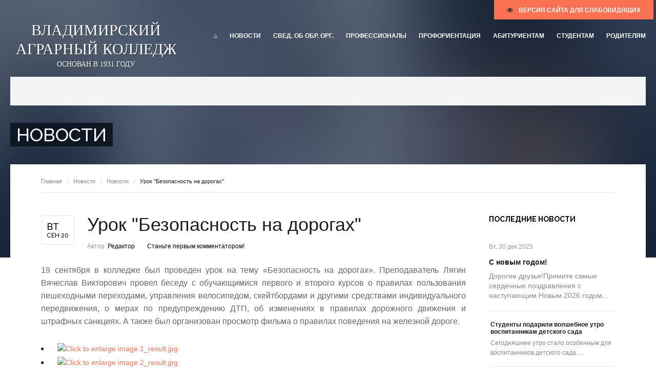

--- FILE ---
content_type: text/html; charset=utf-8
request_url: https://www.vlak33.ru/index.php/news/novosti/item/883-urok-po-bezopasnosti-na-dorogakh
body_size: 97089
content:
<!DOCTYPE html>
<html prefix="og: http://ogp.me/ns#" lang="ru-ru" >
<head>
		    <meta name="viewport" content="width=device-width, initial-scale=1, maximum-scale=2.0">
    <base href="https://www.vlak33.ru/index.php/news/novosti/item/883-urok-po-bezopasnosti-na-dorogakh" />
	<meta http-equiv="content-type" content="text/html; charset=utf-8" />
	<meta name="author" content="Редактор" />
	<meta property="og:url" content="https://www.vlak33.ru/index.php/news/novosti/item/883-urok-po-bezopasnosti-na-dorogakh" />
	<meta property="og:type" content="article" />
	<meta property="og:title" content="Урок &amp;#34;Безопасность на дорогах&amp;#34;" />
	<meta property="og:description" content="19 сентября в колледже был проведен урок на тему «Безопасность на дорогах». Преподаватель Лягин Вячеслав Викторович провел беседу с обучающимися первого и второго курсов о правилах пользования пешеходными переходами, управления велосипедом, скейтбордами и другими средствами индивидуального передвиже..." />
	<meta name="twitter:card" content="summary" />
	<meta name="twitter:title" content="Урок &amp;#34;Безопасность на дорогах&amp;#34;" />
	<meta name="twitter:description" content="19 сентября в колледже был проведен урок на тему «Безопасность на дорогах». Преподаватель Лягин Вячеслав Викторович провел беседу с обучающимися первого и второго курсов о правилах пользования пешеход..." />
	<meta name="description" content="19 сентября в колледже был проведен урок на тему «Безопасность на дорогах». Преподаватель Лягин Вячеслав Викторович провел беседу с обучающимися перво..." />
	<meta name="generator" content="Joomla! - Open Source Content Management" />
	<title>Урок &quot;Безопасность на дорогах&quot;</title>
	<link href="/index.php/news/novosti/item/883-urok-po-bezopasnosti-na-dorogakh" rel="canonical" />
	<link href="https://www.vlak33.ru/images/photo/glavnaya/favicon.png" rel="shortcut icon" type="image/vnd.microsoft.icon" />
	<link href="https://cdn.jsdelivr.net/npm/magnific-popup@1.1.0/dist/magnific-popup.min.css" rel="stylesheet" type="text/css" />
	<link href="https://cdn.jsdelivr.net/npm/simple-line-icons@2.4.1/css/simple-line-icons.css" rel="stylesheet" type="text/css" />
	<link href="/templates/gk_university/css/k2.css?v=2.10.3" rel="stylesheet" type="text/css" />
	<link href="https://cdn.jsdelivr.net/gh/fancyapps/fancybox@3.5.7/dist/jquery.fancybox.min.css" rel="stylesheet" type="text/css" />
	<link href="/plugins/content/jw_sig/jw_sig/tmpl/Classic/css/template.css?v=4.2" rel="stylesheet" type="text/css" />
	<link href="/media/system/css/modal.css?a3972e120261ac56671d0a57c9d9f77a" rel="stylesheet" type="text/css" />
	<link href="/media/com_attachments/css/attachments_hide.css" rel="stylesheet" type="text/css" />
	<link href="https://www.vlak33.ru/templates/gk_university/css/font-awesome.css" rel="stylesheet" type="text/css" />
	<link href="https://www.vlak33.ru/templates/gk_university/css/normalize.css" rel="stylesheet" type="text/css" />
	<link href="https://www.vlak33.ru/templates/gk_university/css/layout.css" rel="stylesheet" type="text/css" />
	<link href="https://www.vlak33.ru/templates/gk_university/css/joomla.css" rel="stylesheet" type="text/css" />
	<link href="https://www.vlak33.ru/templates/gk_university/css/system/system.css" rel="stylesheet" type="text/css" />
	<link href="https://www.vlak33.ru/templates/gk_university/css/template.css" rel="stylesheet" type="text/css" />
	<link href="https://www.vlak33.ru/templates/gk_university/css/menu/menu.css" rel="stylesheet" type="text/css" />
	<link href="https://www.vlak33.ru/templates/gk_university/css/gk.stuff.css" rel="stylesheet" type="text/css" />
	<link href="https://www.vlak33.ru/templates/gk_university/css/jomsocial.css" rel="stylesheet" type="text/css" />
	<link href="https://www.vlak33.ru/templates/gk_university/css/style1.css" rel="stylesheet" type="text/css" />
	<link href="https://www.vlak33.ru/templates/gk_university/css/typography/typography.style1.css" rel="stylesheet" type="text/css" />
	<link href="//fonts.googleapis.com/css?family=Raleway:400,500,700" rel="stylesheet" type="text/css" />
	<style type="text/css">

                        /* K2 - Magnific Popup Overrides */
                        .mfp-iframe-holder {padding:10px;}
                        .mfp-iframe-holder .mfp-content {max-width:100%;width:100%;height:100%;}
                        .mfp-iframe-scaler iframe {background:#fff;padding:10px;box-sizing:border-box;box-shadow:none;}
                    .childcontent .gkcol { width: 170px; }#gkSocialAPI
{
    display: none;
}h1,
h2,
h4,
body,
html, 
body button, 
body input, 
body select, 
body textarea,
#gkMainMenu,
.gkMenu > ul li div.childcontent li,
.gkMenu > ul li div.childcontent header,
#gkMenuOverlayContent,
.genericView article header h2,
dl#tabs dt.tabs span h3,
dl.tabs dt.tabs span h3 { font-family: Arial, Helvetica, sans-serif; }
h3,h5,h6,
blockquote,
.gk-newsletter input[type="button"],
#gkMenuOverlayClose,
#gkMenuOverlayHeader,
#gkSearch input,
.gkIsWrapper-gk_university figcaption,
.gkIsWrapper-gk_university figcaption h2,
header > time,
.gkContent,
.gkContentList,
.gkNspPM-EventsList h3,
.gkNspPM-EventsList time,
.darkbar .nspHeader,
.darkbar li h4,
#gkPageTitle,
.gkVideoBlock,
#community-wrap .cThumb-Calendar b,
#community-wrap .cThumb-Calendar b+b,
.gkNspPM-JomSocialPhotos figcaption small { font-family: 'Raleway', Arial, sans-serif; }
#gkLogo.text { font-family: Times, "Times New Roman", serif; }
.blank { font-family: Arial, Helvetica, sans-serif; }
@media screen and (max-width: 780px) {
    	#k2Container .itemsContainer { width: 100%!important; } 
    	.cols-2 .column-1,
    	.cols-2 .column-2,
    	.cols-3 .column-1,
    	.cols-3 .column-2,
    	.cols-3 .column-3,
    	.demo-typo-col2,
    	.demo-typo-col3,
    	.demo-typo-col4 {width: 100%; }
    	}#gkSidebar { width: 26%; }
#gkContent { width: 74%; }
#gkContentWrap { width: 100%; }
.gkPage, #gkPageContent + #gkBottom1:before, #gkPageContent + #gkBottom2:before, #gkPageContent + #gkBottom3:before, #gkPageContent + #gkBottom4:before, #gkPageContent + #gkBottom5:before { max-width: 1240px; }
#menu710 > div,
#menu710 > div > .childcontent-inner { width: 170px; }
#menu1159 > div,
#menu1159 > div > .childcontent-inner { width: 170px; }
#menu1187 > div,
#menu1187 > div > .childcontent-inner { width: 170px; }
#menu1174 > div,
#menu1174 > div > .childcontent-inner { width: 170px; }
#menu1257 > div,
#menu1257 > div > .childcontent-inner { width: 170px; }
#menu1325 > div,
#menu1325 > div > .childcontent-inner { width: 170px; }
#menu1191 > div,
#menu1191 > div > .childcontent-inner { width: 170px; }
#menu1216 > div,
#menu1216 > div > .childcontent-inner { width: 170px; }
#menu1217 > div,
#menu1217 > div > .childcontent-inner { width: 170px; }
#menu1218 > div,
#menu1218 > div > .childcontent-inner { width: 170px; }
#menu1208 > div,
#menu1208 > div > .childcontent-inner { width: 170px; }
#menu1162 > div,
#menu1162 > div > .childcontent-inner { width: 170px; }
#menu1165 > div,
#menu1165 > div > .childcontent-inner { width: 170px; }
#menu1367 > div,
#menu1367 > div > .childcontent-inner { width: 170px; }
#menu1291 > div,
#menu1291 > div > .childcontent-inner { width: 170px; }
#menu1292 > div,
#menu1292 > div > .childcontent-inner { width: 170px; }

	</style>
	<script type="application/json" class="joomla-script-options new">{"csrf.token":"ebdb16b1c7ecce8ab670ecd7c7a16025","system.paths":{"root":"","base":""},"system.keepalive":{"interval":3600000,"uri":"\/index.php\/component\/ajax\/?format=json"}}</script>
	<script src="/media/jui/js/jquery.min.js?a3972e120261ac56671d0a57c9d9f77a" type="text/javascript"></script>
	<script src="/media/jui/js/jquery-noconflict.js?a3972e120261ac56671d0a57c9d9f77a" type="text/javascript"></script>
	<script src="/media/jui/js/jquery-migrate.min.js?a3972e120261ac56671d0a57c9d9f77a" type="text/javascript"></script>
	<script src="https://cdn.jsdelivr.net/npm/magnific-popup@1.1.0/dist/jquery.magnific-popup.min.js" type="text/javascript"></script>
	<script src="/media/k2/assets/js/k2.frontend.js?v=2.10.3&b=20200429&sitepath=/" type="text/javascript"></script>
	<script src="/media/system/js/mootools-core.js?a3972e120261ac56671d0a57c9d9f77a" type="text/javascript"></script>
	<script src="/media/system/js/core.js?a3972e120261ac56671d0a57c9d9f77a" type="text/javascript"></script>
	<script src="https://cdn.jsdelivr.net/gh/fancyapps/fancybox@3.5.7/dist/jquery.fancybox.min.js" type="text/javascript"></script>
	<script src="/media/system/js/mootools-more.js?a3972e120261ac56671d0a57c9d9f77a" type="text/javascript"></script>
	<script src="/media/system/js/modal.js?a3972e120261ac56671d0a57c9d9f77a" type="text/javascript"></script>
	<script src="/media/com_attachments/js/attachments_refresh.js" type="text/javascript"></script>
	<script src="/media/jui/js/bootstrap.min.js?a3972e120261ac56671d0a57c9d9f77a" type="text/javascript"></script>
	<script src="https://www.vlak33.ru/templates/gk_university/js/modernizr.js" type="text/javascript"></script>
	<script src="https://www.vlak33.ru/templates/gk_university/js/gk.scripts.js" type="text/javascript"></script>
	<script src="https://www.vlak33.ru/templates/gk_university/js/gk.menu.js" type="text/javascript"></script>
	<script src="https://www.vlak33.ru/templates/gk_university/js/fitvids.jquery.js" type="text/javascript"></script>
	<!--[if lt IE 9]><script src="/media/system/js/polyfill.event.js?a3972e120261ac56671d0a57c9d9f77a" type="text/javascript"></script><![endif]-->
	<script src="/media/system/js/keepalive.js?a3972e120261ac56671d0a57c9d9f77a" type="text/javascript"></script>
	<script src="https://www.vlak33.ru/modules/mod_news_pro_gk5/interface/scripts/engine.mootools.js" type="text/javascript"></script>
	<script type="text/javascript">

        (function($) {
            $(document).ready(function() {
                $.fancybox.defaults.i18n.en = {
                    CLOSE: 'Close',
                    NEXT: 'Next',
                    PREV: 'Previous',
                    ERROR: 'The requested content cannot be loaded.<br/>Please try again later.',
                    PLAY_START: 'Start slideshow',
                    PLAY_STOP: 'Pause slideshow',
                    FULL_SCREEN: 'Full screen',
                    THUMBS: 'Thumbnails',
                    DOWNLOAD: 'Download',
                    SHARE: 'Share',
                    ZOOM: 'Zoom'
                };
                $.fancybox.defaults.lang = 'en';
                $('a.fancybox-gallery').fancybox({
                    buttons: [
                        'slideShow',
                        'fullScreen',
                        'thumbs',
                        'share',
                        'download',
                        //'zoom',
                        'close'
                    ],
                    beforeShow: function(instance, current) {
                        if (current.type === 'image') {
                            var title = current.opts.$orig.attr('title');
                            current.opts.caption = (title.length ? '<b class="fancyboxCounter">Image ' + (current.index + 1) + ' of ' + instance.group.length + '</b>' + ' | ' + title : '');
                        }
                    }
                });
            });
        })(jQuery);
    
		jQuery(function($) {
			SqueezeBox.initialize({});
			initSqueezeBox();
			$(document).on('subform-row-add', initSqueezeBox);

			function initSqueezeBox(event, container)
			{
				SqueezeBox.assign($(container || document).find('a.modal').get(), {
					parse: 'rel'
				});
			}
		});

		window.jModalClose = function () {
			SqueezeBox.close();
		};

		// Add extra modal close functionality for tinyMCE-based editors
		document.onreadystatechange = function () {
			if (document.readyState == 'interactive' && typeof tinyMCE != 'undefined' && tinyMCE)
			{
				if (typeof window.jModalClose_no_tinyMCE === 'undefined')
				{
					window.jModalClose_no_tinyMCE = typeof(jModalClose) == 'function'  ?  jModalClose  :  false;

					jModalClose = function () {
						if (window.jModalClose_no_tinyMCE) window.jModalClose_no_tinyMCE.apply(this, arguments);
						tinyMCE.activeEditor.windowManager.close();
					};
				}

				if (typeof window.SqueezeBoxClose_no_tinyMCE === 'undefined')
				{
					if (typeof(SqueezeBox) == 'undefined')  SqueezeBox = {};
					window.SqueezeBoxClose_no_tinyMCE = typeof(SqueezeBox.close) == 'function'  ?  SqueezeBox.close  :  false;

					SqueezeBox.close = function () {
						if (window.SqueezeBoxClose_no_tinyMCE)  window.SqueezeBoxClose_no_tinyMCE.apply(this, arguments);
						tinyMCE.activeEditor.windowManager.close();
					};
				}
			}
		};
		
 $GKMenu = { height:true, width:false, duration: 250 };
$GK_TMPL_URL = "https://www.vlak33.ru/templates/gk_university";

$GK_URL = "https://www.vlak33.ru/";

	</script>
	<script type="application/ld+json">

                {
                    "@context": "https://schema.org",
                    "@type": "Article",
                    "mainEntityOfPage": {
                        "@type": "WebPage",
                        "@id": "https://www.vlak33.ru/index.php/news/novosti/item/883-urok-po-bezopasnosti-na-dorogakh"
                    },
                    "url": "https://www.vlak33.ru/index.php/news/novosti/item/883-urok-po-bezopasnosti-na-dorogakh",
                    "headline": "Урок &quot;Безопасность на дорогах&quot;",
                    "datePublished": "2022-09-20 07:53:38",
                    "dateModified": "2022-09-20 10:26:24",
                    "author": {
                        "@type": "Person",
                        "name": "Редактор",
                        "url": "https://www.vlak33.ru/index.php/news/novosti/itemlist/user/982-редактор"
                    },
                    "publisher": {
                        "@type": "Organization",
                        "name": "Владимирский аграрный колледж",
                        "url": "https://www.vlak33.ru/",
                        "logo": {
                            "@type": "ImageObject",
                            "name": "Владимирский аграрный колледж",
                            "width": "",
                            "height": "",
                            "url": "https://www.vlak33.ru/"
                        }
                    },
                    "articleSection": "https://www.vlak33.ru/index.php/news/novosti",
                    "keywords": "",
                    "description": "19 сентября в колледже был проведен урок на тему «Безопасность на дорогах». Преподаватель Лягин Вячеслав Викторович провел беседу с обучающимися первого и второго курсов о правилах пользования пешеходными переходами, управления велосипедом, скейтбордами и другими средствами индивидуального передвижения, о мерах по предупреждению ДТП, об изменениях в правилах дорожного движения и штрафных санкциях. А также был организован просмотр фильма о правилах поведения на железной дороге.",
                    "articleBody": "19 сентября в колледже был проведен урок на тему «Безопасность на дорогах». Преподаватель Лягин Вячеслав Викторович провел беседу с обучающимися первого и второго курсов о правилах пользования пешеходными переходами, управления велосипедом, скейтбордами и другими средствами индивидуального передвижения, о мерах по предупреждению ДТП, об изменениях в правилах дорожного движения и штрафных санкциях. А также был организован просмотр фильма о правилах поведения на железной дороге."
                }
                
	</script>
	<link rel="apple-touch-icon" href="https://www.vlak33.ru/images/photo/glavnaya/touch.png">
	<link rel="apple-touch-icon-precomposed" href="https://www.vlak33.ru/images/photo/glavnaya/touch.png">

    <link rel="stylesheet" href="https://www.vlak33.ru/templates/gk_university/css/small.desktop.css" media="(max-width: 1240px)" />
<link rel="stylesheet" href="https://www.vlak33.ru/templates/gk_university/css/tablet.css" media="(max-width: 1040px)" />
<link rel="stylesheet" href="https://www.vlak33.ru/templates/gk_university/css/small.tablet.css" media="(max-width: 840px)" />
<link rel="stylesheet" href="https://www.vlak33.ru/templates/gk_university/css/mobile.css" media="(max-width: 640px)" />

<!--[if IE 9]>
<link rel="stylesheet" href="https://www.vlak33.ru/templates/gk_university/css/ie/ie9.css" type="text/css" />
<![endif]-->

<!--[if IE 8]>
<link rel="stylesheet" href="https://www.vlak33.ru/templates/gk_university/css/ie/ie8.css" type="text/css" />
<![endif]-->

<!--[if lte IE 7]>
<link rel="stylesheet" href="https://www.vlak33.ru/templates/gk_university/css/ie/ie7.css" type="text/css" />
<![endif]-->

<!--[if lte IE 9]>
<script type="text/javascript" src="https://www.vlak33.ru/templates/gk_university/js/ie.js"></script>
<![endif]-->

<!--[if (gte IE 6)&(lte IE 8)]>
<script type="text/javascript" src="https://www.vlak33.ru/templates/gk_university/js/respond.js"></script>
<script type="text/javascript" src="https://www.vlak33.ru/templates/gk_university/js/selectivizr.js"></script>
<script type="text/javascript" src="http://html5shim.googlecode.com/svn/trunk/html5.js"></script>
<![endif]-->

	 </head>
<body data-tablet-width="1040" data-mobile-width="640" data-zoom-size="150" data-smoothscroll="1">	
								<link href="/visually_impaired/bvi.css" rel="stylesheet" type="text/css">
						<script src='/visually_impaired/responsivevoice.min.js?ver=1.5.0'></script>
						<script src="/visually_impaired/bvi-panel.min.js"></script>
						<script src="/visually_impaired/bvi.js"></script>
						<script src="/visually_impaired/js.cookie.js"></script>
						
						<script type='text/javascript'>
					    	    var bvi = {"BviPanel":"1","BviPanelBg":"white","BviPanelFontSize":"18","BviPanelLetterSpacing":"normal","BviPanelLineHeight":"normal","BviPanelImg":"1","BviPanelImgXY":"1","BviPanelReload":"0","BviPanelNoWork":"0","BviPanelText":"\u0412\u0435\u0440\u0441\u0438\u044f \u0434\u043b\u044f \u0441\u043b\u0430\u0431\u043e\u0432\u0438\u0434\u044f\u0449\u0438\u0445","BviPanelCloseText":"\u041e\u0431\u044b\u0447\u043d\u0430\u044f \u0432\u0435\u0440\u0441\u0438\u044f \u0441\u0430\u0439\u0442\u0430","BviFixPanel":"1","ver":"Button visually impaired version 1.0.3","BviCloseClassAndId":"","BviTextBg":"#e53935","BviTextColor":"#ffffff","BviSizeText":"14","BviSizeIcon":"30","BviPlay":"1"};
						</script>
						<div class="uk-panel" style="position: absolute;z-index: 100000;right: 0;">
							<a href="#" class="bvi-panel-open">
								<button class="sscf-popup">
									<i class="fa fa-eye" aria-hidden="true"></i>
										версия сайта для слабовидящих
								</button>
							</a>
						</div>
					

	<div id="gkBg">
				
	    <header id="gkHeader" class="gkPage">		
			<div id="gkHeaderNav">
				<div class="gkPage">	
					
          <a href="https://www.vlak33.ru/" id="gkLogo" class="text">
		<span>Владимирский аграрный колледж</span>
        
                <small class="gkLogoSlogan">Основан в 1931 году</small>
             </a>
     	                 
	                 	                 <div id="gkMainMenu" class="gkMenuClassic">
	                         <nav id="gkExtraMenu" class="gkMenu">
<ul class="gkmenu level0"><li  class="first"><a href="https://www.vlak33.ru/"  class=" first" id="menu640" title=" Home Menu Item" >⌂</a></li><li  class="haschild active"><a href="/index.php/news/novosti"  class=" haschild active" id="menu710"  >Новости</a><div class="childcontent">
<div class="childcontent-inner">
<div class="gkcol gkcol1  first"><ul class="gkmenu level1"><li  class="first active"><a href="/index.php/news/novosti"  class=" first active" id="menu1093"  >Новости</a></li><li ><a href="/index.php/news/ob-yavleniya"  id="menu1092"  >Объявления</a></li><li ><a href="/index.php/news/vladimirskie-zori-2022"  id="menu1354"  >«ВЛАДИМИРСКИЕ ЗОРИ – 2023»</a></li><li ><a href="/index.php/news/search"  id="menu669"  >Поиск по сайту</a></li><li ><a href="/index.php/news/sotrudnikam"  id="menu1361"  >Сотрудникам</a></li><li  class="last"><a href="/index.php/news/konkurs-master-goda"  class=" last" id="menu1363"  >Конкурс &quot;Мастер года&quot;</a></li></ul></div>
</div>
</div></li><li  class="haschild"><a href="/index.php/osnovnye-svedeniya/osnovnye-svedeniya"  class=" haschild" id="menu1159"  >Свед. об обр. орг.</a><div class="childcontent">
<div class="childcontent-inner">
<div class="gkcol gkcol1  first"><ul class="gkmenu level1"><li  class="first"><a href="/index.php/osnovnye-svedeniya/osnovnye-svedeniya"  class=" first" id="menu1033"  >Основные сведения</a></li><li ><a href="/index.php/osnovnye-svedeniya/struktura-i-organy-upravleniya"  id="menu1034"  >Структура и органы управления образовательной организацией</a></li><li ><a href="/index.php/osnovnye-svedeniya/dokumenty"  id="menu1035"  >Документы</a></li><li ><a href="/index.php/osnovnye-svedeniya/obrazovanie"  id="menu1036"  >Образование</a></li><li ><a href="/index.php/osnovnye-svedeniya/obrazovatelnye-standarty"  id="menu1037"  >Образовательные стандарты и требования</a></li><li ><a href="/index.php/osnovnye-svedeniya/rukovodstvo-pedagogicheskij-sostav"  id="menu1038"  >Руководство</a></li><li ><a href="/index.php/osnovnye-svedeniya/rukovodstvo-pedagogicheskij-sostav-2"  id="menu1366"  >Педагогический состав</a></li><li ><a href="/index.php/osnovnye-svedeniya/materialno-tekhnicheskoe-obespechenie-obrazovatelnogo-protsessa"  id="menu1039"  >Материально-техническое обеспечение и оснащенность образовательного процесса. Доступная среда</a></li><li ><a href="/index.php/osnovnye-svedeniya/platnye-obrazovatelnye-uslugi"  id="menu1041"  >Платные образовательные услуги</a></li><li ><a href="/index.php/osnovnye-svedeniya/finansovo-khozyajstvennaya-deyatelnost"  id="menu1042"  >Финансово-хозяйственная деятельность</a></li><li ><a href="/index.php/osnovnye-svedeniya/vakantnye-mesta-dlya-prijoma"  id="menu1043"  >Вакантные места для приёма (перевода) обучающихся</a></li><li ><a href="/index.php/osnovnye-svedeniya/stipendii-i-inye-vidy-materialnoj-podderzhki"  id="menu1040"  >Стипендии и меры поддержки обучающихся</a></li><li ><a href="/index.php/osnovnye-svedeniya/mezhdunarodnoe-sotrudnichestvo"  id="menu1296"  >Международное сотрудничество</a></li><li  class="last"><a href="/index.php/osnovnye-svedeniya/organizatsiya-pitaniya"  class=" last" id="menu1355"  >Организация питания в образовательной организации</a></li></ul></div>
</div>
</div></li><li  class="haschild"><a href="http://владпрофобр.рф/index.php/worldskills"  class=" haschild" id="menu1187"  >Профессионалы</a><div class="childcontent">
<div class="childcontent-inner">
<div class="gkcol gkcol1  first"><ul class="gkmenu level1"><li  class="first"><a href="/index.php/professionals/professionals-2"  class=" first" id="menu1352"  >Профессионалы</a></li><li  class="last"><a href="/index.php/professionals/novosti-professionals"  class=" last" id="menu1353"  >Новости Профессионалы</a></li></ul></div>
</div>
</div></li><li  class="haschild"><a href="/index.php/proforientatsiya/ponyatie-proforientatsii"  class=" haschild" id="menu1174"  >Профориентация</a><div class="childcontent">
<div class="childcontent-inner">
<div class="gkcol gkcol1  first"><ul class="gkmenu level1"><li  class="first"><a href="/index.php/proforientatsiya/ponyatie-proforientatsii"  class=" first" id="menu1175"  >Понятие профориентации</a></li><li ><a href="/index.php/proforientatsiya/kabinet-ugolok-proforientatsii"  id="menu1319"  > Кабинет (уголок) профориентации</a></li><li ><a href="/index.php/proforientatsiya/abiturientam"  id="menu1177"  >Абитуриентам</a></li><li ><a href="/index.php/proforientatsiya/normativno-pravovaya-dokumentatsiya"  id="menu1176"  >Отчётная документация</a></li><li ><a href="/index.php/proforientatsiya/uchastie-v-olimpiadakh-sorevnovaniyakh-vystavkakh-inzhenerno-tekhnicheskoj-estestvenno-nauchnoj-i-gumanitarnoj-napravlennosti"  id="menu1316"  >Участие в олимпиадах/соревнованиях, выставках инженерно-технической, естественно-научной и гуманитарной направленности</a></li><li ><a href="/index.php/proforientatsiya/promyshlennyj-turizm"  id="menu1318"  >Промышленный туризм</a></li><li ><a href="/index.php/proforientatsiya/metodicheskie-materialy"  id="menu1178"  >Методические материалы</a></li><li ><a href="/index.php/proforientatsiya/plany-proforientatsionnoj-raboty"  id="menu1180"  >План профориентационной работы</a></li><li ><a href="/index.php/proforientatsiya/testirovanie"  id="menu1185"  >Тесты профориентации</a></li><li ><a href="/index.php/proforientatsiya/rabota-so-smi"  id="menu1315"  >Работа со СМИ</a></li><li  class="haschild"><a href="/index.php/proforientatsiya/dlya-obuchayushchikhsya-invalidov-i-litsam-s-ovz"  class=" haschild" id="menu1257"  >Для обучающихся инвалидов и лицам с ОВЗ</a><div class="childcontent">
<div class="childcontent-inner">
<div class="gkcol gkcol1  first"><ul class="gkmenu level2"><li  class="first"><a href="/index.php/proforientatsiya/dlya-obuchayushchikhsya-invalidov-i-litsam-s-ovz/usloviya-prijoma"  class=" first" id="menu1258"  >Условия приёма</a></li><li ><a href="/index.php/proforientatsiya/dlya-obuchayushchikhsya-invalidov-i-litsam-s-ovz/proforientatsionnaya-rabota"  id="menu1259"  >Профориентационная работа</a></li><li ><a href="/index.php/proforientatsiya/dlya-obuchayushchikhsya-invalidov-i-litsam-s-ovz/sotsialno-psikhologicheskoe-soprovozhdenie"  id="menu1260"  >Социально-психологическое сопровождение</a></li><li  class="last"><a href="/index.php/proforientatsiya/dlya-obuchayushchikhsya-invalidov-i-litsam-s-ovz/dostupnaya-sreda"  class=" last" id="menu1263"  >Доступная среда</a></li></ul></div>
</div>
</div></li><li ><a href="/index.php/proforientatsiya/dopolnitelnoe-obrazovanie"  id="menu1298"  >Дополнительное образование</a></li><li ><a href="/index.php/proforientatsiya/volontjorskoe-dvizhenie"  id="menu1317"  >Волонтёрское движение</a></li><li  class="last haschild"><a href="/index.php/proforientatsiya/proekt-bilet-v-budushchee"  class=" last haschild" id="menu1325"  >Проект &quot;Билет в будущее&quot;</a><div class="childcontent">
<div class="childcontent-inner">
<div class="gkcol gkcol1  first"><ul class="gkmenu level2"><li  class="first"><a href="/index.php/proforientatsiya/proekt-bilet-v-budushchee/start-proekta"  class=" first" id="menu1326"  >Старт проекта</a></li><li  class="last"><a href="/index.php/proforientatsiya/proekt-bilet-v-budushchee/pervye-itogi"  class=" last" id="menu1327"  >Первые итоги</a></li></ul></div>
</div>
</div></li></ul></div>
</div>
</div></li><li  class="haschild"><a href="/index.php/abiturientam/prijomnaya-komissiya"  class=" haschild" id="menu1191"  >Абитуриентам</a><div class="childcontent">
<div class="childcontent-inner">
<div class="gkcol gkcol1  first"><ul class="gkmenu level1"><li  class="first haschild"><a href="/index.php/abiturientam/prijomnaya-komissiya"  class=" first haschild" id="menu1216"  >Приёмная комиссия</a><div class="childcontent">
<div class="childcontent-inner">
<div class="gkcol gkcol1  first"><ul class="gkmenu level2"><li  class="first"><a href="/index.php/abiturientam/prijomnaya-komissiya/informatsiya-o-prieme"  class=" first" id="menu1255"  >Информация о приёме</a></li><li ><a href="/index.php/abiturientam/prijomnaya-komissiya/plan-prijoma-postupayushchikh"  id="menu1234"  >План приёма поступающих</a></li><li ><a href="/index.php/abiturientam/prijomnaya-komissiya/statistika-podannykh-zayavlenij"  id="menu1197"  >Рейтинг поданных заявлений</a></li><li ><a href="/index.php/abiturientam/prijomnaya-komissiya/vakantnye-mesta-dlya-prijoma-perevoda"  id="menu1250"  >Вакантные места для приёма (перевода)</a></li><li ><a href="/index.php/abiturientam/prijomnaya-komissiya/platnye-obrazovatelnye-uslugi-links"  id="menu1215"  >Платные образовательные услуги</a></li><li ><a href="/index.php/abiturientam/prijomnaya-komissiya/stipendialnoe-obespechenie"  id="menu1233"  >Стипендиальное обеспечение</a></li><li  class="last"><a href="/index.php/abiturientam/prijomnaya-komissiya/prikaz-o-zachislenii"  class=" last" id="menu1198"  >Приказ о зачислении</a></li></ul></div>
</div>
</div></li><li  class="haschild"><a href="#"  class=" haschild" id="menu1217"  >Специальности</a><div class="childcontent">
<div class="childcontent-inner">
<div class="gkcol gkcol1  first"><ul class="gkmenu level2"><li  class="first"><a href="/index.php/abiturientam/spetsialnosti/agronomia"  class=" first" id="menu1199"  >Агрономия</a></li><li ><a href="/index.php/abiturientam/spetsialnosti/veterinariya-1"  id="menu1202"  >Ветеринария</a></li><li ><a href="/index.php/abiturientam/spetsialnosti/zemelno-imuschestvennie-otnosheniya"  id="menu1201"  >Землеустройство</a></li><li ><a href="/index.php/abiturientam/spetsialnosti/zootehniya"  id="menu1205"  >Зоотехния</a></li><li ><a href="/index.php/abiturientam/spetsialnosti/pravo-i-organizatsia-sotsialnogo-obucheniya"  id="menu1203"  >Юриспруденция</a></li><li ><a href="/index.php/abiturientam/spetsialnosti/sadovo-parkovoe-i-landshaftnoe-stroitelstvo"  id="menu1307"  >Садово-парковое и ландшафтное строительство</a></li><li ><a href="/index.php/abiturientam/spetsialnosti/master-po-remontu-i-obsluzhivaniyu-avtomobilej"  id="menu1374"  >Мастер по ремонту и обслуживанию автомобилей</a></li><li  class="last"><a href="/index.php/abiturientam/spetsialnosti/torgovoe-delo"  class=" last" id="menu1375"  >Торговое дело</a></li></ul></div>
</div>
</div></li><li  class="haschild"><a href="/index.php/abiturientam/infrastructure"  class=" haschild" id="menu1218"  >Инфраструктура колледжа</a><div class="childcontent">
<div class="childcontent-inner">
<div class="gkcol gkcol1  first"><ul class="gkmenu level2"><li  class="first"><a href="/index.php/abiturientam/infrastructure/glavnyj-uchebnyj-korpus"  class=" first" id="menu1324"  >Главный учебный корпус</a></li><li ><a href="/index.php/abiturientam/infrastructure/obshchezhitie"  id="menu1207"  >Общежитие</a></li><li ><a href="/index.php/abiturientam/infrastructure/veterinarnaya-klinika"  id="menu1211"  >Ветеринарная клиника</a></li><li ><a href="/index.php/abiturientam/infrastructure/kabinety-spetsialnosti-tekhnicheskoe-obsluzhivanie-i-remont-avtomobilnogo-transporta"  id="menu1219"  >Учебные лаборатории</a></li><li ><a href="/index.php/abiturientam/infrastructure/biblioteka"  id="menu1251"  >Библиотека</a></li><li ><a href="/index.php/abiturientam/infrastructure/muzej"  id="menu1210"  >Музей</a></li><li ><a href="/index.php/abiturientam/infrastructure/aktovye-zaly"  id="menu1303"  >Актовый и лекционный залы</a></li><li  class="haschild"><a href="/index.php/abiturientam/infrastructure/sport"  class=" haschild" id="menu1208"  >Спорт и ГТО</a><div class="childcontent">
<div class="childcontent-inner">
<div class="gkcol gkcol1  first"><ul class="gkmenu level3"><li  class="first"><a href="/index.php/abiturientam/infrastructure/sport/dokumenty"  class=" first" id="menu1121"  >Документы</a></li><li ><a href="/index.php/abiturientam/infrastructure/sport/videoroliki"  id="menu1122"  >Спортивные залы</a></li><li ><a href="/index.php/abiturientam/infrastructure/sport/dostizheniya"  id="menu1123"  >Достижения</a></li><li ><a href="/index.php/abiturientam/infrastructure/sport/sportivnye-novosti"  id="menu1124"  >Спортивные новости</a></li><li ><a href="/index.php/abiturientam/infrastructure/sport/studencheskij-sportivnyj-klub"  id="menu1351"  >Студенческий спортивный клуб</a></li><li  class="last"><a href="/index.php/abiturientam/infrastructure/sport/gto"  class=" last" id="menu1261"  >ГТО</a></li></ul></div>
</div>
</div></li><li ><a href="/index.php/abiturientam/infrastructure/kultura"  id="menu1209"  >Культурно-массовые мероприятия</a></li><li ><a href="/index.php/abiturientam/infrastructure/volontjorskij-otryad"  id="menu1214"  >Волонтёрский отряд</a></li><li  class="last"><a href="/index.php/abiturientam/infrastructure/bufet"  class=" last" id="menu1304"  >Столовая</a></li></ul></div>
</div>
</div></li><li ><a href="/index.php/abiturientam/obrazovatelnyj-kredit"  id="menu1364"  >Образовательный кредит</a></li><li  class="last"><a href="/index.php/abiturientam/tselevoe-obuchenie"  class=" last" id="menu1373"  >Целевое обучение</a></li></ul></div>
</div>
</div></li><li  class="haschild"><a href="/index.php/studentam-i-sotrudnikam/raspisanie-zanyatiy"  class=" haschild" id="menu1162"  >Студентам</a><div class="childcontent">
<div class="childcontent-inner">
<div class="gkcol gkcol1  first"><ul class="gkmenu level1"><li  class="first"><a href="/index.php/studentam-i-sotrudnikam/raspisanie-zanyatiy"  class=" first" id="menu1094"  >Расписание занятий</a></li><li ><a href="/index.php/studentam-i-sotrudnikam/elektronnaya-informatsionno-obrazovatelnaya-sreda"  id="menu1359"  >Электронная информационно-образовательная среда</a></li><li ><a href="/index.php/studentam-i-sotrudnikam/elektronnyj-kolledzh"  id="menu1312"  >Электронный колледж</a></li><li ><a href="/index.php/studentam-i-sotrudnikam/distancionnoe-obuchenie"  id="menu1301"  >Дистанционное обучение</a></li><li ><a href="/index.php/studentam-i-sotrudnikam/vnutrennyaya-sistema-otsenki-kachestva-obrazovaniya"  id="menu1360"  >Внутренняя система оценки качества образования</a></li><li ><a href="/index.php/studentam-i-sotrudnikam/dopolnitelnoe-obrazovanie"  id="menu1297"  >Дополнительное образование</a></li><li  class="haschild"><a href="/index.php/studentam-i-sotrudnikam/trudoustrojstvo-vypusknikov/informaciya-o-rabote-slujby"  class=" haschild" id="menu1165"  >Центр карьеры</a><div class="childcontent">
<div class="childcontent-inner">
<div class="gkcol gkcol1  first"><ul class="gkmenu level2"><li  class="first"><a href="/index.php/studentam-i-sotrudnikam/trudoustrojstvo-vypusknikov/informaciya-o-rabote-slujby"  class=" first" id="menu1118"  >Информация о деятельности Центра карьеры </a></li><li ><a href="/index.php/studentam-i-sotrudnikam/trudoustrojstvo-vypusknikov/novosti-tsentra-karery"  id="menu1376"  >Мероприятия</a></li><li ><a href="/index.php/studentam-i-sotrudnikam/trudoustrojstvo-vypusknikov/sovety-po-trudoustrojstvu"  id="menu1166"  >Трудоустройство</a></li><li ><a href="/index.php/studentam-i-sotrudnikam/trudoustrojstvo-vypusknikov/anketirovanie"  id="menu1171"  >Анкетирование</a></li><li ><a href="/index.php/studentam-i-sotrudnikam/trudoustrojstvo-vypusknikov/gde-rabotayut-nashi-vypuskniki"  id="menu1167"  >Где работают наши выпускники</a></li><li  class="last"><a href="/index.php/studentam-i-sotrudnikam/trudoustrojstvo-vypusknikov/monitoring-trudoustrojstva-vypusknikov"  class=" last" id="menu1170"  >Мониторинг трудоустройства выпускников</a></li></ul></div>
</div>
</div></li><li ><a href="/index.php/studentam-i-sotrudnikam/nastavnichestvo"  id="menu1356"  >Наставничество</a></li><li  class="haschild"><a href="/index.php/studentam-i-sotrudnikam/demonstratsionnyj-ekzamen"  class=" haschild" id="menu1367"  >Демонстрационный экзамен </a><div class="childcontent">
<div class="childcontent-inner">
<div class="gkcol gkcol1  first"><ul class="gkmenu level2"><li  class="first"><a href="/index.php/studentam-i-sotrudnikam/demonstratsionnyj-ekzamen/organizatsionno-pravovye-dokumenty"  class=" first" id="menu1368"  >Организационно-правовые документы </a></li><li ><a href="/index.php/studentam-i-sotrudnikam/demonstratsionnyj-ekzamen/kompetentsiya-veterinariya"  id="menu1370"  >Компетенция &quot;Ветеринария&quot;</a></li><li ><a href="/index.php/studentam-i-sotrudnikam/demonstratsionnyj-ekzamen/kompetentsiya-zootekhniya"  id="menu1369"  >Компетенция &quot;Зоотехния&quot;</a></li><li ><a href="/index.php/studentam-i-sotrudnikam/demonstratsionnyj-ekzamen/kompetentsiya-tordsaa"  id="menu1371"  >Компетенция &quot;ТОРДСАА&quot;</a></li><li ><a href="/index.php/studentam-i-sotrudnikam/demonstratsionnyj-ekzamen/kompetentsiya-sadovo-parkovoe-i-landshaftnoe-stroitelstvo"  id="menu1377"  >Компетенция &quot;Садово-парковое и ландшафтное строительство&quot;&quot;</a></li><li ><a href="/index.php/studentam-i-sotrudnikam/demonstratsionnyj-ekzamen/kompetentsiya-agronomiya"  id="menu1378"  >Компетенция &quot;Агрономия&quot;</a></li><li  class="last"><a href="/index.php/studentam-i-sotrudnikam/demonstratsionnyj-ekzamen/novosti-de"  class=" last" id="menu1372"  >Новости ДЭ</a></li></ul></div>
</div>
</div></li><li ><a href="/index.php/abiturientam/infrastructure"  id="menu1262"  >Инфраструктура колледжа</a></li><li ><a href="/index.php/studentam-i-sotrudnikam/kvitantsii-na-oplatu-uslug"  id="menu1309"  >Документы</a></li><li ><a href="/index.php/studentam-i-sotrudnikam/pamyatki"  id="menu1314"  >Памятки</a></li><li ><a href="/index.php/studentam-i-sotrudnikam/proektnaya-deyatelnost"  id="menu1358"  >Проектная деятельность</a></li><li ><a href="/index.php/studentam-i-sotrudnikam/rddm-dvizhenie-pervykh"  id="menu1362"  >Движение первых</a></li><li  class="last"><a href="/index.php/studentam-i-sotrudnikam/obrazovatelnyj-kredit"  class=" last" id="menu1365"  >Образовательный кредит</a></li></ul></div>
</div>
</div></li><li  class="last haschild"><a href="/index.php/roditelyam"  class=" last haschild" id="menu1291"  >Родителям</a><div class="childcontent">
<div class="childcontent-inner">
<div class="gkcol gkcol1  first"><ul class="gkmenu level1"><li  class="first haschild"><a href="/index.php/roditelyam/psikhologicheskaya-sluzhba"  class=" first haschild" id="menu1292"  >Психологическая служба</a><div class="childcontent">
<div class="childcontent-inner">
<div class="gkcol gkcol1  first"><ul class="gkmenu level2"><li  class="first"><a href="/index.php/roditelyam/psikhologicheskaya-sluzhba/profilaktika-pravonarushenij"  class=" first" id="menu1294"  >Профилактика правонарушений</a></li><li  class="last"><a href="/index.php/roditelyam/psikhologicheskaya-sluzhba/reshenie-konfliktov"  class=" last" id="menu1293"  >Решение конфликтов</a></li></ul></div>
</div>
</div></li><li ><a href="/index.php/studentam-i-sotrudnikam/kvitantsii-na-oplatu-uslug"  id="menu1310"  >Документы</a></li><li ><a href="/index.php/roditelyam/elektronnyj-kolledzh"  id="menu1313"  >Электронный колледж</a></li><li  class="last"><a href="/index.php/roditelyam/pamyatki"  class=" last" id="menu1311"  >Памятки</a></li></ul></div>
</div>
</div></li></ul>
</nav>	                 </div>
	                 	                 
	                 	                 <div id="gkMobileMenu" class="gkPage">
	                     <i id="static-aside-menu-toggler" class="fa fa-bars"></i>
	                 </div>
	                 		    	</div>
	    	</div>
	    	
	    		    	
	    		    </header>
	    
	    	    <div id="gkHeaderBottom" class="gkPage">
	    	<div class="gkPage">
	    		

<div class="custom ">

	<!-- Yandex.Metrika counter -->
<script type="text/javascript" >
   (function(m,e,t,r,i,k,a){m[i]=m[i]||function(){(m[i].a=m[i].a||[]).push(arguments)};
   m[i].l=1*new
Date();k=e.createElement(t),a=e.getElementsByTagName(t)[0],k.async=1,k.src=r,a.parentNode.insertBefore(k,a)})
   (window, document, "script", "https://mc.yandex.ru/metrika/tag.js", "ym");

   ym(53299567, "init", {
        clickmap:true,
        trackLinks:true,
        accurateTrackBounce:true,
        webvisor:true
   });
</script>
<noscript><div><img src="https://mc.yandex.ru/watch/53299567"
style="position:absolute; left:-9999px;" alt="" /></div></noscript>
<!-- /Yandex.Metrika counter -->	
</div>

	    	</div>
	    </div>
	    	    
	    <h2 id="gkPageTitle" class="gkPage"><span>Новости</span></h2>	
		<div id="gkPageContent" class="gkPage">
	    	<div class="gkPage">
	    			    		<div id="gkBreadcrumb">
	    			<div class="gkPage">
	    				

<ul class="breadcrumbs"><li><a href="/index.php" >Главная</a></li> <li class="separator">/</li> <li><a href="/index.php/news/novosti" >Новости</a></li> <li class="separator">/</li> <li><a href="/index.php/news/novosti" >Новости</a></li> <li class="separator">/</li> <li>Урок &quot;Безопасность на дорогах&quot;</li></ul>
	    			</div>
	    		</div>
	    			    	
	    		<div data-sidebar-pos="right">
			    	<div id="gkContent">					
						<div id="gkContentWrap">
														
														
								
							
							<section id="gkMainbody">
																	<article id="k2Container" class="itemView">            <header>
                                        
                                        <time datetime="2022-09-20T10:53:38+03:00" pubdate>
                    	Вт                    	<small>сен 20</small>
                    </time>
                                        
                                        <h1>Урок &quot;Безопасность на дорогах&quot;                                                  </h1>
                                                            <ul>
                                                            <li>Автор&nbsp;
                                                                                <a rel="author" href="/index.php/news/novosti/itemlist/user/982-редактор">Редактор</a>
                                                                      </li>
                                                                                                                                                                                                                                                                                                                                          <li>
                                                                                                                        <a class="itemCommentsLink k2Anchor" href="/index.php/news/novosti/item/883-urok-po-bezopasnosti-na-dorogakh#itemCommentsAnchor"> Станьте первым комментатором!</a>
                                                                                                              </li>
                                                  </ul>
                              </header>
                               <div class="itemBody"> 
          			 
          			                                                            <div class="itemFullText"> <p style="text-align: justify; background: white; vertical-align: baseline;"><span style="font-size: 12pt;">19 сентября в колледже был проведен урок на тему «Безопасность на дорогах». Преподаватель Лягин Вячеслав Викторович провел беседу с обучающимися первого и второго курсов о правилах пользования пешеходными переходами, управления велосипедом, скейтбордами и другими средствами индивидуального передвижения, о мерах по предупреждению ДТП, об изменениях в правилах дорожного движения и штрафных санкциях. А также был организован просмотр фильма о правилах поведения на железной дороге.</span></p>
<p style="text-align: justify;"><span style="font-size: 12pt;">

<!-- JoomlaWorks "Simple Image Gallery" Plugin (v4.2) starts here -->

<ul id="sigFreeIdfc928745ed" class="sigFreeContainer sigFreeClassic">
        <li class="sigFreeThumb">
        <a href="/images/news/2022/09/20/1_result.jpg" class="sigFreeLink fancybox-gallery" style="width:95px;height:76px;" title="You are viewing the image with filename 1_result.jpg" data-thumb="/cache/jw_sig/jw_sig_cache_fc928745ed_1_result.jpg" target="_blank" data-fancybox="galleryfc928745ed">
            <img class="sigFreeImg" src="/plugins/content/jw_sig/jw_sig/includes/images/transparent.gif" alt="Click to enlarge image 1_result.jpg" title="Click to enlarge image 1_result.jpg" style="width:95px;height:76px;background-image:url('/cache/jw_sig/jw_sig_cache_fc928745ed_1_result.jpg');" />
        </a>
    </li>
        <li class="sigFreeThumb">
        <a href="/images/news/2022/09/20/2_result.jpg" class="sigFreeLink fancybox-gallery" style="width:95px;height:76px;" title="You are viewing the image with filename 2_result.jpg" data-thumb="/cache/jw_sig/jw_sig_cache_fc928745ed_2_result.jpg" target="_blank" data-fancybox="galleryfc928745ed">
            <img class="sigFreeImg" src="/plugins/content/jw_sig/jw_sig/includes/images/transparent.gif" alt="Click to enlarge image 2_result.jpg" title="Click to enlarge image 2_result.jpg" style="width:95px;height:76px;background-image:url('/cache/jw_sig/jw_sig_cache_fc928745ed_2_result.jpg');" />
        </a>
    </li>
        <li class="sigFreeClear">&nbsp;</li>
</ul>


<!-- JoomlaWorks "Simple Image Gallery" Plugin (v4.2) ends here -->

</span></p> </div>
                                                                                                                         <div class="itemLinks">
                                                                                                              </div>
                                                                                                                                                                  </div>
                    <div class="itemSocialSharing">
                                        <div class="itemTwitterButton"> <a href="https://twitter.com/share" class="twitter-share-button" data-count="horizontal">Твитнуть</a> 
                              <script type="text/javascript" src="//platform.twitter.com/widgets.js"></script> 
                    </div>
                                                            <div class="itemFacebookButton"> 
                              <script type="text/javascript">                                                         
                          window.addEvent('load', function(){
                    			(function(){
                                	if(document.id('fb-auth') == null) {
                                		var root = document.createElement('div');
                                		root.id = 'fb-root';
                                		$$('.itemFacebookButton')[0].appendChild(root);
                                			(function(d, s, id) {
                                  			var js, fjs = d.getElementsByTagName(s)[0];
                                  			if (d.getElementById(id)) {return;}
                                  			js = d.createElement(s); js.id = id;
                                  			js.src = document.location.protocol + "//connect.facebook.net/en_US/all.js#xfbml=1";
                                  			fjs.parentNode.insertBefore(js, fjs);
                                			}(document, 'script', 'facebook-jssdk')); 
                            			}
                          		}());
                      		});
                    		</script>
                              <div class="fb-like" data-width="150" data-layout="standard" data-action="like" data-show-faces="false" data-share="true"></div>
                    </div>
                                                  </div>
                                                            <div class="itemComments" id="itemCommentsAnchor">
                                                                                <h3> Оставить комментарий </h3>
                    <div class="itemCommentsForm"> 
<form action="/index.php" method="post" id="comment-form" class="form-validate">
                    <p class="itemCommentsFormNotes">
                                        Убедитесь, что вы вводите (*) необходимую информацию, где нужно<br /> HTML-коды запрещены                              </p>
                    <label class="formComment" for="commentText">Сообщение *</label>
          <textarea rows="20" cols="10" class="inputbox" onblur="if(this.value=='') this.value='введите ваше сообщение...';" onfocus="if(this.value=='введите ваше сообщение...') this.value='';" name="commentText" id="commentText">введите ваше сообщение...</textarea>
          <label class="formName" for="userName">Имя *</label>
          <input class="inputbox" type="text" name="userName" id="userName" value="введите свое имя ..." onblur="if(this.value=='') this.value='введите свое имя ...';" onfocus="if(this.value=='введите свое имя ...') this.value='';" />
          <label class="formEmail" for="commentEmail">Эл. почта *</label>
          <input class="inputbox" type="text" name="commentEmail" id="commentEmail" value="введите ваш адрес электронной почты ..." onblur="if(this.value=='') this.value='введите ваш адрес электронной почты ...';" onfocus="if(this.value=='введите ваш адрес электронной почты ...') this.value='';" />
          <label class="formUrl" for="commentURL">Адрес сайта</label>
          <input class="inputbox" type="text" name="commentURL" id="commentURL" value="введите адрес вашего сайта ..."  onblur="if(this.value=='') this.value='введите адрес вашего сайта ...';" onfocus="if(this.value=='введите адрес вашего сайта ...') this.value='';" />
                    <input type="submit" class="button bigbutton" id="submitCommentButton" value="Оставить комментарий" />
          <span id="formLog"></span>
          <input type="hidden" name="option" value="com_k2" />
          <input type="hidden" name="view" value="item" />
          <input type="hidden" name="task" value="comment" />
          <input type="hidden" name="itemID" value="883" />
          <input type="hidden" name="ebdb16b1c7ecce8ab670ecd7c7a16025" value="1" /></form>
 </div>
                                                  </div>
          </article>

<!-- JoomlaWorks "K2" (v2.10.3) | Learn more about K2 at https://getk2.org -->


															</section>
							
													</div>
						
									    	</div>
			    	
			    				    	<aside id="gkSidebar">
			    		<div>
			    			<div class="box "><h3 class="header"><span>Последние новости</span></h3><div class="content">	<div class="nspMain " id="nsp-nsp-767" data-config="{
				'animation_speed': 400,
				'animation_interval': 5000,
				'animation_function': 'Fx.Transitions.Expo.easeIn',
				'news_column': 1,
				'news_rows': 1,
				'links_columns_amount': 1,
				'links_amount': 3
			}">		
				
					<div class="nspArts bottom" style="width:100%;">
								<div class="nspArtScroll1">
					<div class="nspArtScroll2 nspPages1">
																	<div class="nspArtPage active nspCol1">
																				<div class="nspArt nspCol1" style="padding:0 0 20px;">
								<div class="center tcenter fnull gkResponsive"><a href="/index.php/news/novosti/item/1657-s-novym-godom" class="nspImageWrapper tcenter fnull gkResponsive"  style="margin:0 0 16px;" target="_self"><img  class="nspImage" src="https://www.vlak33.ru/modules/mod_news_pro_gk5/cache/k2.items.cache.babfabc324898098b0ab92678d27d9e5_Genericnsp-767.jpg" alt=""  /></a></div><p class="nspInfo nspInfo1 tleft fnone">Вт, 30 дек 2025</p><h4 class="nspHeader tleft fnone has-image"><a href="/index.php/news/novosti/item/1657-s-novym-godom"  title="С новым годом!" target="_self">С новым годом!</a></h4><p class="nspText tleft fleft">Дорогие друзья!Примите самые сердечные поздравления с наступающим Новым 2026 годом...</p>							</div>
												</div>
																</div>

									</div>
			</div>
		
				<div class="nspLinksWrap bottom" style="width:99.9%;">
			<div class="nspLinks" style="margin:0;">
								<div class="nspLinkScroll1">
					<div class="nspLinkScroll2 nspPages1">
																				<ul class="nspList active nspCol1">
														
							<li class="even"><h4><a href="/index.php/news/novosti/item/1658-studenty-podarili-volshebnoe-utro-vospitannikam-detskogo-sada" title="Студенты подарили волшебное утро воспитанникам детского сада" target="_self">Студенты подарили волшебное утро воспитанникам детского сада</a></h4><p>Сегодняшнее утро стало особенным для воспитанников детского сада &hellip;</p></li>							
																											
							<li class="odd"><h4><a href="/index.php/news/novosti/item/1656-pobeda-vo-vserossijskom-konkurse-yunykh-agrariev" title="Победа во Всероссийском конкурсе юных аграриев" target="_self">Победа во Всероссийском конкурсе юных аграриев</a></h4><p>Студентка 2 курса специальности «Землеустройство» Киселева Софья &hellip;</p></li>							
																											
							<li class="even"><h4><a href="/index.php/news/novosti/item/1655-sorevnovaniya-po-nastolnomu-tennisu" title="Соревнования по настольному теннису" target="_self">Соревнования по настольному теннису</a></h4><p>20 декабря 2025 года в с. Павловское Суздальского района прошли с&hellip;</p></li>							
														</ul>
															
					</div>
					
										<a href="/index.php/k2/k2-categories/university-news" class="readon-button">
													More news											</a>
									</div>	
					
				
					
			</div>
		</div>
				
			</div>
</div></div><div class="box "><h3 class="header"><span>Календарь</span></h3><div class="content">
<div id="k2ModuleBox705" class="k2CalendarBlock">
    <table class="calendar">
<tr>
<td class="calendarNavMonthPrev"><a class="calendarNavLink" href="/index.php?option=com_k2&amp;view=itemlist&amp;task=calendar&amp;month=12&amp;year=2025&amp;Itemid=1093">&laquo;</a></td>
<td class="calendarCurrentMonth" colspan="5">Январь 2026</td>
<td class="calendarNavMonthNext"><a class="calendarNavLink" href="/index.php?option=com_k2&amp;view=itemlist&amp;task=calendar&amp;month=2&amp;year=2026&amp;Itemid=1093">&raquo;</a></td>
</tr>
<tr>
<td class="calendarDayName" style="width:14%">Пн</td>
<td class="calendarDayName" style="width:14%">Вт</td>
<td class="calendarDayName" style="width:14%">Ср</td>
<td class="calendarDayName" style="width:14%">Чт</td>
<td class="calendarDayName" style="width:14%">Пт</td>
<td class="calendarDayName" style="width:14%">Сб</td>
<td class="calendarDayName" style="width:14%">Вс</td>
</tr>
<tr>
<td class="calendarDateEmpty">&nbsp;</td>
<td class="calendarDateEmpty">&nbsp;</td>
<td class="calendarDateEmpty">&nbsp;</td>
<td class="calendarDate">1</td>
<td class="calendarDate">2</td>
<td class="calendarDate">3</td>
<td class="calendarDate">4</td>
</tr>
<tr>
<td class="calendarDate">5</td>
<td class="calendarDate">6</td>
<td class="calendarDate">7</td>
<td class="calendarDate">8</td>
<td class="calendarDate">9</td>
<td class="calendarDate">10</td>
<td class="calendarDate">11</td>
</tr>
<tr>
<td class="calendarDate">12</td>
<td class="calendarDate">13</td>
<td class="calendarDate">14</td>
<td class="calendarDate">15</td>
<td class="calendarDate">16</td>
<td class="calendarToday">17</td>
<td class="calendarDate">18</td>
</tr>
<tr>
<td class="calendarDate">19</td>
<td class="calendarDate">20</td>
<td class="calendarDate">21</td>
<td class="calendarDate">22</td>
<td class="calendarDate">23</td>
<td class="calendarDate">24</td>
<td class="calendarDate">25</td>
</tr>
<tr>
<td class="calendarDate">26</td>
<td class="calendarDate">27</td>
<td class="calendarDate">28</td>
<td class="calendarDate">29</td>
<td class="calendarDate">30</td>
<td class="calendarDate">31</td>
<td class="calendarDateEmpty">&nbsp;</td>
</tr>
</table>
    <div class="clr"></div>
</div>
</div></div><div class="box "><h3 class="header"><span>Облако тегов</span></h3><div class="content">
<div id="k2ModuleBox796" class="k2TagCloudBlock">
									<a href="/index.php/news/novosti/itemlist/tag/85 лет" title="3 материалов с тэгом 85 лет"> 85 лет </a>
												<a href="/index.php/news/novosti/itemlist/tag/ВАК" title="4 материалов с тэгом ВАК"> ВАК </a>
												<a href="/index.php/news/novosti/itemlist/tag/Владимир" title="4 материалов с тэгом Владимир"> Владимир </a>
												<a href="/index.php/studentam-i-sotrudnikam/demonstratsionnyj-ekzamen/novosti-de" title="15 материалов с тэгом ДЭ"> ДЭ </a>
												<a href="/index.php/news/novosti/itemlist/tag/Новоалександрово" title="5 материалов с тэгом Новоалександрово"> Новоалександрово </a>
												<a href="/index.php/news/novosti/itemlist/tag/Суздаль" title="3 материалов с тэгом Суздаль"> Суздаль </a>
												<a href="/index.php/studentam-i-sotrudnikam/trudoustrojstvo-vypusknikov/novosti-tsentra-karery" title="17 материалов с тэгом ЦК"> ЦК </a>
												<a href="/index.php/news/novosti/itemlist/tag/ветеринария" title="5 материалов с тэгом ветеринария"> ветеринария </a>
												<a href="/index.php/abiturientam/infrastructure/volontjorskij-otryad" title="42 материалов с тэгом волонтёрский отряд"> волонтёрский отряд </a>
												<a href="/index.php/professionals/novosti-professionals" title="18 материалов с тэгом ворлдскиллс"> ворлдскиллс </a>
												<a href="/index.php/news/novosti/itemlist/tag/гости" title="4 материалов с тэгом гости"> гости </a>
												<a href="/index.php/news/novosti/itemlist/tag/день победы" title="3 материалов с тэгом день победы"> день победы </a>
												<a href="/index.php/news/novosti/itemlist/tag/добровольцы" title="7 материалов с тэгом добровольцы"> добровольцы </a>
												<a href="/index.php/news/novosti/itemlist/tag/колледж" title="4 материалов с тэгом колледж"> колледж </a>
												<a href="/index.php/news/novosti/itemlist/tag/конкурс" title="5 материалов с тэгом конкурс"> конкурс </a>
												<a href="/index.php/news/novosti/itemlist/tag/концерт" title="3 материалов с тэгом концерт"> концерт </a>
												<a href="/index.php/news/novosti/itemlist/tag/круглый стол" title="3 материалов с тэгом круглый стол"> круглый стол </a>
												<a href="/index.php/abiturientam/infrastructure/kultura" title="52 материалов с тэгом культура"> культура </a>
												<a href="/index.php/news/novosti/itemlist/tag/масрестлинг" title="3 материалов с тэгом масрестлинг"> масрестлинг </a>
												<a href="/index.php/news/novosti/itemlist/tag/мероприятия" title="14 материалов с тэгом мероприятия"> мероприятия </a>
												<a href="/index.php/news/novosti/itemlist/tag/нам 85" title="4 материалов с тэгом нам 85"> нам 85 </a>
												<a href="/index.php/news/novosti/itemlist/tag/новости" title="3 материалов с тэгом новости"> новости </a>
												<a href="/index.php/news/novosti/itemlist/tag/олимпиада" title="3 материалов с тэгом олимпиада"> олимпиада </a>
												<a href="/index.php/news/novosti/itemlist/tag/праздник" title="3 материалов с тэгом праздник"> праздник </a>
												<a href="/index.php/news/novosti/itemlist/tag/преподаватели" title="7 материалов с тэгом преподаватели"> преподаватели </a>
												<a href="/index.php/abiturientam/infrastructure/sport/sportivnye-novosti" title="71 материалов с тэгом спорт"> спорт </a>
												<a href="/index.php/news/novosti/itemlist/tag/студенты" title="34 материалов с тэгом студенты"> студенты </a>
												<a href="/index.php/news/novosti/itemlist/tag/экскурсия" title="3 материалов с тэгом экскурсия"> экскурсия </a>
												<a href="/index.php/news/novosti/itemlist/tag/юбилей" title="4 материалов с тэгом юбилей"> юбилей </a>
												<a href="/index.php/news/novosti/itemlist/tag/ярмарка вакансий" title="3 материалов с тэгом ярмарка вакансий"> ярмарка вакансий </a>
						</div>
 </div></div>
			    		</div>
			    	</aside>
			    			    	</div>
			</div>
		</div>
		
			    
	    	    <section id="gkBottom2" class="gkSingleModule">
	    		    		<div class="box  gkmod-1"><div class="content gkPage">

<div class="custom ">

	<p> </p>
<p><a href="/index.php/proforientatsiya/dopolnitelnoe-obrazovanie"><img src="/images/photo/glavnaya/banner-do.jpg" alt="" /></a></p>	
</div>
</div></div>
	    		    </section>
	    	    
	    	    <section id="gkBottom3">
	    	<div class="gkCols6 gkPage">	    		<div class="box  gkmod-3"><div class="content">

<div class="custom ">

	<p><a title="ЭБС Лань" href="http://e.lanbook.com" target="_blank" rel="noopener noreferrer"><img style="display: block; margin-left: auto; margin-right: auto;" src="/images/photo/glavnaya/banners/lanbook.250x250.jpg" alt="ЭБС Лань" width="200" height="200" /></a></p>	
</div>
</div></div><div class="box  gkmod-3"><div class="content">

<div class="custom ">

	<p><a href="https://www.book.ru" target="_blank" rel="noopener noreferrer"><img style="display: block; margin-left: auto; margin-right: auto;" src="/images/photo/glavnaya/banners/book.ru.200-200.png" alt="" align="middle" /></a></p>	
</div>
</div></div><div class="box  gkmod-3"><div class="content">

<div class="custom ">

	<p><a title="ЭБС Лань" href="https://trk.mail.ru/c/au81g1?mt_campaign=DD&amp;mt_adset=tsur&amp;mt_network=website&amp;mt_creative=banner#mt_campaign=DD&amp;mt_adset=tsur&amp;mt_network=website&amp;mt_creative=banner" target="_blank" rel="noopener noreferrer"><img style="display: block; margin-left: auto; margin-right: auto;" src="/images/banners/drugoedelo/200x200.gif" alt="ЭБС Лань" width="200" height="200" /></a></p>	
</div>
</div></div>
	    	</div>	    </section>
	    	    
	    	    <section id="gkBottom4">
	    	<div class="gkCols6 gkPage">	    		<div class="box  gkmod-3"><div class="content">

<div class="custom ">

	<p style="text-align: center;"><a href="https://svoefermerstvo.ru/recruitment" target="_blank" rel="noopener noreferrer"><img src="/images/photo/glavnaya/banners/svoefermerstvo.ru.png" height="150" /></a></p>	
</div>
</div></div><div class="box  gkmod-3"><div class="content">

<div class="custom ">

	<p><a href="https://xn--80aeliblxdekein0a.xn--p1ai/" target="_blank" rel="noopener noreferrer"><img style="display: block; margin-left: auto; margin-right: auto;" src="/images/photo/glavnaya/banners/profstajirovki.rf.300.jpg" height="150" /></a></p>	
</div>
</div></div><div class="box  gkmod-3"><div class="content">

<div class="custom ">

	<p><a href="http://50plus.worldskills.ru" target="_blank" rel="noopener noreferrer"><img style="display: block; margin-left: auto; margin-right: auto;" src="/images/photo/glavnaya/banners/worldskills-50.300.png" height="150" /></a></p>	
</div>
</div></div>
	    	</div>	    </section>
	    	    
	    	    <section id="gkBottom5" class="gkSingleModule">
	    		    		<div class="box double gkmod-1"><div class="content gkPage">

<div class="custom double">

	<div class="gkCols" data-cols="5">
<div>
<h3 id="h2sjt5k43ff28sb3d17j45j9lr7jjp" class="header">О колледже</h3>
<ul>
<li><a href="/index.php/osnovnye-svedeniya/osnovnye-svedeniya">Контактные данные</a></li>
<li><a href="/index.php/proforientatsiya/dopolnitelnoe-obrazovanie">Дополнительное образование</a></li>
<li style="text-align: left;"><a href="/index.php/abiturientam/infrastructure/obshchezhitie">Инфраструктура колледжа</a></li>
<li><a href="/index.php/studentam-i-sotrudnikam/trudoustrojstvo-vypusknikov/informaciya-o-rabote-slujby/39-ssylki/186-monitoring-trudoustrojstva-vypusknikov">Мониторинг трудоустройства выпускников</a></li>
<li><a href="/index.php/rabota-v-kolledzhe">Работа в колледже</a></li>
<li><a href="/index.php/nezavisimaya-otsenka-kachestva-obrazovaniya-rejting-2018">Независимая оценка качества образования 2018</a></li>
</ul>
</div>
<div>
<h3 class="header">Абитуриенту</h3>
<ul>
<li><a href="/index.php/proforientatsiya/abiturientam">Информация о приёме: специальности, документы для поступления, контактные данные и график работы приёмной комиссии</a></li>
<li><a href="/index.php/abiturientam/prijomnaya-komissiya/statistika-podannykh-zayavlenij">Статистика поданных заявлений</a></li>
<li><a href="/index.php/plan-prijoma-postupayushchikh">План приёма поступающих </a></li>
<li><a href="/index.php/platnye-obrazovatelnye-uslugi-links">Платные образовательные услуги</a></li>
<li><a href="/index.php/stipendialnoe-obespechenie">Стипендиальное обеспечение</a></li>
<li><a href="/index.php/abiturientam/prijomnaya-komissiya/prikaz-o-zachislenii">Приказ о зачислении</a></li>
</ul>
</div>
<div>
<h3 class="header">Специальности</h3>
<ul>
<li><a href="/index.php/veterinariya-1">Ветеринария</a></li>
<li><a href="/index.php/abiturientam/spetsialnosti/zemelno-imuschestvennie-otnosheniya">Землеустройство</a></li>
<li><a href="/index.php/abiturientam/spetsialnosti/sadovo-parkovoe-i-landshaftnoe-stroitelstvo">Садово-парковое и ландшафтное строительство</a></li>
<li><a href="/index.php/tehnicheskoe-obsluzhivanie-i-remont-avtomobilnogo-transporta">Техническое обслуживание и ремонт двигателей, систем и агрегатов автомобилей</a></li>
<li><a href="/index.php/abiturientam/spetsialnosti/pravo-i-organizatsia-sotsialnogo-obucheniya">Право и организация социального обеспечения</a></li>
<li><a href="/index.php/agronomia">Агрономия</a></li>
<li><a href="/index.php/zootehniya">Зоотехния</a></li>
<li><a href="/index.php/commercia-po-otraslyam">Коммерция (по отраслям)</a></li>
</ul>
</div>
<div>
<h3 class="header">Студентам и родителям</h3>
<ul>
<li><a href="/index.php/studentam-i-sotrudnikam/raspisanie-zanyatiy">Расписание занятий</a></li>
<li><a title="АИС «Электронный колледж»" href="https://спо.образование33.рф/auth/login-page" target="_blank" rel="noopener noreferrer">АИС «Электронный колледж»</a></li>
<li><a href="/index.php/studentam-i-sotrudnikam/distancionnoe-obuchenie">Дистанционное обучение</a></li>
<li><a href="/index.php/proforientatsiya/dopolnitelnoe-obrazovanie">Дополнительное образование</a></li>
<li><a href="/index.php/studentam-i-sotrudnikam/kvitantsii-na-oplatu-uslug">Документы</a></li>
<li><a href="/index.php/studentam-i-sotrudnikam/pamyatki">Памятки для студентов</a></li>
<li><a href="/index.php/roditelyam/psikhologicheskaya-sluzhba">Психологическая служба</a></li>
<li><a href="/index.php/studentam-i-sotrudnikam/trudoustrojstvo-vypusknikov/informaciya-o-rabote-slujby">Центр карьеры</a></li>
</ul>
</div>
<div>
<h3 class="header">Ведомства и партнёры</h3>
<ul>
<li><a title="Учредитель" href="http://dsx.avo.ru" target="_blank" rel="noopener noreferrer">Министерство сельского хозяйства Владимирской области</a></li>
<li><a href="https://министерство.образование33.рф/" target="_blank" rel="noopener noreferrer">Министерство образования Владимирской области</a></li>
<li><a href="https://министерство.образование33.рф/" target="_blank" rel="noopener noreferrer">Министерство молодежной политики Владимирской области</a></li>
<li><a title="Министерство сельского хозяйства Российской Федерации" href="https://mcx.gov.ru/" target="_blank" rel="noopener noreferrer">Министерство сельского хозяйства Российской Федерации</a></li>
<li><a title="Министерство просвещения Российской Федерации " href="https://edu.gov.ru/" target="_blank" rel="noopener noreferrer">Министерство просвещения Российской Федерации</a></li>
<li><a title="Партнёр" href="http://www.edu.ru" target="_blank" rel="noopener noreferrer">Федеральный портал «Российское образование»</a></li>
<li><a title="Партнёр" href="http://www.viro33.ru" target="_blank" rel="noopener noreferrer">Владимирский институт развития образования им. Л. И. Новиковой</a></li>
<li><a title="Партнёр" href="http://владпрофобр.рф" target="_blank" rel="noopener noreferrer">Портал профессионального образования Владимирской области</a></li>
</ul>
</div>
</div>	
</div>
</div></div>
	    		    </section>
	    	    
	        </div>
    
    
<footer id="gkFooter">
	<div class="gkPage">
				<div id="gkFooterNav">
			﻿<!--This code is installed via module --> <script type='text/javascript'>(function(){ var widget_id = 'cdTiydz1pu';var d=document;var w=window;function l(){var s = document.createElement('script'); s.type = 'text/javascript'; s.async = true; s.src = '//code.jivosite.com/script/widget/'+widget_id; var ss = document.getElementsByTagName('script')[0]; ss.parentNode.insertBefore(s, ss);}if(d.readyState=='complete'){l();}else{if(w.attachEvent){w.attachEvent('onload',l);}else{w.addEventListener('load',l,false);}}})();</script>
		</div>
				
				<p id="gkCopyrights">ГБПОУ ВО «Владимирский аграрный колледж», 2016 – <script language="javascript" 
type="text/javascript">
document.write((new Date()).getFullYear())</script> гг.
</p>
				
				<div id="gkStyleArea">
			<a href="#" id="gkColor1">Color I</a>
			<a href="#" id="gkColor2">Color II</a> 
			<a href="#" id="gkColor3">Color III</a> 
		</div>
				
			</div>
</footer>
   	

<!-- +1 button -->

<!-- twitter -->


<!-- Pinterest script --> 
   	
<div id="gkPopupLogin">
          <div class="gkPopupWrap">
                    <div id="loginForm">
                              <h3><span>Log in</span> </h3>
                              <div class="clear overflow">
                                                                                          <form action="https://www.vlak33.ru/index.php/news/novosti/item/883-urok-po-bezopasnosti-na-dorogakh" method="post" id="login-form" class="form-inline">
		<fieldset class="userdata">
				<p id="form-login-username">
						<label for="modlgn-username">Логин</label>
						<input id="modlgn-username" type="text" name="username" class="inputbox"  size="24" />
				</p>
				<p id="form-login-password">
						<label for="modlgn-passwd">Пароль</label>
						<input id="modlgn-passwd" type="password" name="password" class="inputbox" size="24"  />
				</p>
								<div id="form-login-remember">
						<input id="modlgn-remember" type="checkbox" name="remember" class="inputbox" value="yes"/>
						<label for="modlgn-remember">Запомнить меня</label>
				</div>
								<div id="form-login-buttons">
						<input type="submit" name="Submit" class="button" value="Войти" />
				</div>
				<input type="hidden" name="option" value="com_users" />
				<input type="hidden" name="task" value="user.login" />
				<input type="hidden" name="return" value="aHR0cHM6Ly93d3cudmxhazMzLnJ1L2luZGV4LnBocC9uZXdzL25vdm9zdGkvaXRlbS84ODMtdXJvay1wby1iZXpvcGFzbm9zdGktbmEtZG9yb2dha2g=" />
				<input type="hidden" name="ebdb16b1c7ecce8ab670ecd7c7a16025" value="1" />				
		</fieldset>
		<ul>
				<li> <a href="/index.php/component/users/?view=reset&amp;Itemid=640"> Забыли пароль?</a> </li>
				<li> <a href="/index.php/component/users/?view=remind&amp;Itemid=640"> Забыли логин?</a> </li>
		</ul>
		<div class="posttext">  </div>
</form>

                                                                                          
                                                                                
                                                                      </div>
                    </div>
          </div>
</div>
<div id="gkPopupOverlay"></div>
   		
   	<i id="close-menu" class="fa fa-times"></i>
   	<nav id="aside-menu">
   		<div>
   			<div id="gkAsideMenu">
<ul class="gkmenu level0"><li  class="first"><a href="https://www.vlak33.ru/"  class=" first"  title=" Home Menu Item" >⌂</a></li><li  class="haschild active"><a href="/index.php/news/novosti"  class=" haschild active"   >Новости</a><ul class="gkmenu level1"><li  class="first active"><a href="/index.php/news/novosti"  class=" first active"   >Новости</a></li><li ><a href="/index.php/news/ob-yavleniya"    >Объявления</a></li><li ><a href="/index.php/news/vladimirskie-zori-2022"    >«ВЛАДИМИРСКИЕ ЗОРИ – 2023»</a></li><li ><a href="/index.php/news/search"    >Поиск по сайту</a></li><li ><a href="/index.php/news/sotrudnikam"    >Сотрудникам</a></li><li  class="last"><a href="/index.php/news/konkurs-master-goda"  class=" last"   >Конкурс &quot;Мастер года&quot;</a></li></ul></li><li  class="haschild"><a href="/index.php/osnovnye-svedeniya/osnovnye-svedeniya"  class=" haschild"   >Свед. об обр. орг.</a><ul class="gkmenu level1"><li  class="first"><a href="/index.php/osnovnye-svedeniya/osnovnye-svedeniya"  class=" first"   >Основные сведения</a></li><li ><a href="/index.php/osnovnye-svedeniya/struktura-i-organy-upravleniya"    >Структура и органы управления образовательной организацией</a></li><li ><a href="/index.php/osnovnye-svedeniya/dokumenty"    >Документы</a></li><li ><a href="/index.php/osnovnye-svedeniya/obrazovanie"    >Образование</a></li><li ><a href="/index.php/osnovnye-svedeniya/obrazovatelnye-standarty"    >Образовательные стандарты и требования</a></li><li ><a href="/index.php/osnovnye-svedeniya/rukovodstvo-pedagogicheskij-sostav"    >Руководство</a></li><li ><a href="/index.php/osnovnye-svedeniya/rukovodstvo-pedagogicheskij-sostav-2"    >Педагогический состав</a></li><li ><a href="/index.php/osnovnye-svedeniya/materialno-tekhnicheskoe-obespechenie-obrazovatelnogo-protsessa"    >Материально-техническое обеспечение и оснащенность образовательного процесса. Доступная среда</a></li><li ><a href="/index.php/osnovnye-svedeniya/platnye-obrazovatelnye-uslugi"    >Платные образовательные услуги</a></li><li ><a href="/index.php/osnovnye-svedeniya/finansovo-khozyajstvennaya-deyatelnost"    >Финансово-хозяйственная деятельность</a></li><li ><a href="/index.php/osnovnye-svedeniya/vakantnye-mesta-dlya-prijoma"    >Вакантные места для приёма (перевода) обучающихся</a></li><li ><a href="/index.php/osnovnye-svedeniya/stipendii-i-inye-vidy-materialnoj-podderzhki"    >Стипендии и меры поддержки обучающихся</a></li><li ><a href="/index.php/osnovnye-svedeniya/mezhdunarodnoe-sotrudnichestvo"    >Международное сотрудничество</a></li><li  class="last"><a href="/index.php/osnovnye-svedeniya/organizatsiya-pitaniya"  class=" last"   >Организация питания в образовательной организации</a></li></ul></li><li  class="haschild"><a href="http://владпрофобр.рф/index.php/worldskills"  class=" haschild"   >Профессионалы</a><ul class="gkmenu level1"><li  class="first"><a href="/index.php/professionals/professionals-2"  class=" first"   >Профессионалы</a></li><li  class="last"><a href="/index.php/professionals/novosti-professionals"  class=" last"   >Новости Профессионалы</a></li></ul></li><li  class="haschild"><a href="/index.php/proforientatsiya/ponyatie-proforientatsii"  class=" haschild"   >Профориентация</a><ul class="gkmenu level1"><li  class="first"><a href="/index.php/proforientatsiya/ponyatie-proforientatsii"  class=" first"   >Понятие профориентации</a></li><li ><a href="/index.php/proforientatsiya/kabinet-ugolok-proforientatsii"    > Кабинет (уголок) профориентации</a></li><li ><a href="/index.php/proforientatsiya/abiturientam"    >Абитуриентам</a></li><li ><a href="/index.php/proforientatsiya/normativno-pravovaya-dokumentatsiya"    >Отчётная документация</a></li><li ><a href="/index.php/proforientatsiya/uchastie-v-olimpiadakh-sorevnovaniyakh-vystavkakh-inzhenerno-tekhnicheskoj-estestvenno-nauchnoj-i-gumanitarnoj-napravlennosti"    >Участие в олимпиадах/соревнованиях, выставках инженерно-технической, естественно-научной и гуманитарной направленности</a></li><li ><a href="/index.php/proforientatsiya/promyshlennyj-turizm"    >Промышленный туризм</a></li><li ><a href="/index.php/proforientatsiya/metodicheskie-materialy"    >Методические материалы</a></li><li ><a href="/index.php/proforientatsiya/plany-proforientatsionnoj-raboty"    >План профориентационной работы</a></li><li ><a href="/index.php/proforientatsiya/testirovanie"    >Тесты профориентации</a></li><li ><a href="/index.php/proforientatsiya/rabota-so-smi"    >Работа со СМИ</a></li><li  class="haschild"><a href="/index.php/proforientatsiya/dlya-obuchayushchikhsya-invalidov-i-litsam-s-ovz"  class=" haschild"   >Для обучающихся инвалидов и лицам с ОВЗ</a><ul class="gkmenu level2"><li  class="first"><a href="/index.php/proforientatsiya/dlya-obuchayushchikhsya-invalidov-i-litsam-s-ovz/usloviya-prijoma"  class=" first"   >Условия приёма</a></li><li ><a href="/index.php/proforientatsiya/dlya-obuchayushchikhsya-invalidov-i-litsam-s-ovz/proforientatsionnaya-rabota"    >Профориентационная работа</a></li><li ><a href="/index.php/proforientatsiya/dlya-obuchayushchikhsya-invalidov-i-litsam-s-ovz/sotsialno-psikhologicheskoe-soprovozhdenie"    >Социально-психологическое сопровождение</a></li><li  class="last"><a href="/index.php/proforientatsiya/dlya-obuchayushchikhsya-invalidov-i-litsam-s-ovz/dostupnaya-sreda"  class=" last"   >Доступная среда</a></li></ul></li><li ><a href="/index.php/proforientatsiya/dopolnitelnoe-obrazovanie"    >Дополнительное образование</a></li><li ><a href="/index.php/proforientatsiya/volontjorskoe-dvizhenie"    >Волонтёрское движение</a></li><li  class="last haschild"><a href="/index.php/proforientatsiya/proekt-bilet-v-budushchee"  class=" last haschild"   >Проект &quot;Билет в будущее&quot;</a><ul class="gkmenu level2"><li  class="first"><a href="/index.php/proforientatsiya/proekt-bilet-v-budushchee/start-proekta"  class=" first"   >Старт проекта</a></li><li  class="last"><a href="/index.php/proforientatsiya/proekt-bilet-v-budushchee/pervye-itogi"  class=" last"   >Первые итоги</a></li></ul></li></ul></li><li  class="haschild"><a href="/index.php/abiturientam/prijomnaya-komissiya"  class=" haschild"   >Абитуриентам</a><ul class="gkmenu level1"><li  class="first haschild"><a href="/index.php/abiturientam/prijomnaya-komissiya"  class=" first haschild"   >Приёмная комиссия</a><ul class="gkmenu level2"><li  class="first"><a href="/index.php/abiturientam/prijomnaya-komissiya/informatsiya-o-prieme"  class=" first"   >Информация о приёме</a></li><li ><a href="/index.php/abiturientam/prijomnaya-komissiya/plan-prijoma-postupayushchikh"    >План приёма поступающих</a></li><li ><a href="/index.php/abiturientam/prijomnaya-komissiya/statistika-podannykh-zayavlenij"    >Рейтинг поданных заявлений</a></li><li ><a href="/index.php/abiturientam/prijomnaya-komissiya/vakantnye-mesta-dlya-prijoma-perevoda"    >Вакантные места для приёма (перевода)</a></li><li ><a href="/index.php/abiturientam/prijomnaya-komissiya/platnye-obrazovatelnye-uslugi-links"    >Платные образовательные услуги</a></li><li ><a href="/index.php/abiturientam/prijomnaya-komissiya/stipendialnoe-obespechenie"    >Стипендиальное обеспечение</a></li><li  class="last"><a href="/index.php/abiturientam/prijomnaya-komissiya/prikaz-o-zachislenii"  class=" last"   >Приказ о зачислении</a></li></ul></li><li  class="haschild"><a href="#"  class=" haschild"   >Специальности</a><ul class="gkmenu level2"><li  class="first"><a href="/index.php/abiturientam/spetsialnosti/agronomia"  class=" first"   >Агрономия</a></li><li ><a href="/index.php/abiturientam/spetsialnosti/veterinariya-1"    >Ветеринария</a></li><li ><a href="/index.php/abiturientam/spetsialnosti/zemelno-imuschestvennie-otnosheniya"    >Землеустройство</a></li><li ><a href="/index.php/abiturientam/spetsialnosti/zootehniya"    >Зоотехния</a></li><li ><a href="/index.php/abiturientam/spetsialnosti/pravo-i-organizatsia-sotsialnogo-obucheniya"    >Юриспруденция</a></li><li ><a href="/index.php/abiturientam/spetsialnosti/sadovo-parkovoe-i-landshaftnoe-stroitelstvo"    >Садово-парковое и ландшафтное строительство</a></li><li ><a href="/index.php/abiturientam/spetsialnosti/master-po-remontu-i-obsluzhivaniyu-avtomobilej"    >Мастер по ремонту и обслуживанию автомобилей</a></li><li  class="last"><a href="/index.php/abiturientam/spetsialnosti/torgovoe-delo"  class=" last"   >Торговое дело</a></li></ul></li><li  class="haschild"><a href="/index.php/abiturientam/infrastructure"  class=" haschild"   >Инфраструктура колледжа</a><ul class="gkmenu level2"><li  class="first"><a href="/index.php/abiturientam/infrastructure/glavnyj-uchebnyj-korpus"  class=" first"   >Главный учебный корпус</a></li><li ><a href="/index.php/abiturientam/infrastructure/obshchezhitie"    >Общежитие</a></li><li ><a href="/index.php/abiturientam/infrastructure/veterinarnaya-klinika"    >Ветеринарная клиника</a></li><li ><a href="/index.php/abiturientam/infrastructure/kabinety-spetsialnosti-tekhnicheskoe-obsluzhivanie-i-remont-avtomobilnogo-transporta"    >Учебные лаборатории</a></li><li ><a href="/index.php/abiturientam/infrastructure/biblioteka"    >Библиотека</a></li><li ><a href="/index.php/abiturientam/infrastructure/muzej"    >Музей</a></li><li ><a href="/index.php/abiturientam/infrastructure/aktovye-zaly"    >Актовый и лекционный залы</a></li><li  class="haschild"><a href="/index.php/abiturientam/infrastructure/sport"  class=" haschild"   >Спорт и ГТО</a><ul class="gkmenu level3"><li  class="first"><a href="/index.php/abiturientam/infrastructure/sport/dokumenty"  class=" first"   >Документы</a></li><li ><a href="/index.php/abiturientam/infrastructure/sport/videoroliki"    >Спортивные залы</a></li><li ><a href="/index.php/abiturientam/infrastructure/sport/dostizheniya"    >Достижения</a></li><li ><a href="/index.php/abiturientam/infrastructure/sport/sportivnye-novosti"    >Спортивные новости</a></li><li ><a href="/index.php/abiturientam/infrastructure/sport/studencheskij-sportivnyj-klub"    >Студенческий спортивный клуб</a></li><li  class="last"><a href="/index.php/abiturientam/infrastructure/sport/gto"  class=" last"   >ГТО</a></li></ul></li><li ><a href="/index.php/abiturientam/infrastructure/kultura"    >Культурно-массовые мероприятия</a></li><li ><a href="/index.php/abiturientam/infrastructure/volontjorskij-otryad"    >Волонтёрский отряд</a></li><li  class="last"><a href="/index.php/abiturientam/infrastructure/bufet"  class=" last"   >Столовая</a></li></ul></li><li ><a href="/index.php/abiturientam/obrazovatelnyj-kredit"    >Образовательный кредит</a></li><li  class="last"><a href="/index.php/abiturientam/tselevoe-obuchenie"  class=" last"   >Целевое обучение</a></li></ul></li><li  class="haschild"><a href="/index.php/studentam-i-sotrudnikam/raspisanie-zanyatiy"  class=" haschild"   >Студентам</a><ul class="gkmenu level1"><li  class="first"><a href="/index.php/studentam-i-sotrudnikam/raspisanie-zanyatiy"  class=" first"   >Расписание занятий</a></li><li ><a href="/index.php/studentam-i-sotrudnikam/elektronnaya-informatsionno-obrazovatelnaya-sreda"    >Электронная информационно-образовательная среда</a></li><li ><a href="/index.php/studentam-i-sotrudnikam/elektronnyj-kolledzh"    >Электронный колледж</a></li><li ><a href="/index.php/studentam-i-sotrudnikam/distancionnoe-obuchenie"    >Дистанционное обучение</a></li><li ><a href="/index.php/studentam-i-sotrudnikam/vnutrennyaya-sistema-otsenki-kachestva-obrazovaniya"    >Внутренняя система оценки качества образования</a></li><li ><a href="/index.php/studentam-i-sotrudnikam/dopolnitelnoe-obrazovanie"    >Дополнительное образование</a></li><li  class="haschild"><a href="/index.php/studentam-i-sotrudnikam/trudoustrojstvo-vypusknikov/informaciya-o-rabote-slujby"  class=" haschild"   >Центр карьеры</a><ul class="gkmenu level2"><li  class="first"><a href="/index.php/studentam-i-sotrudnikam/trudoustrojstvo-vypusknikov/informaciya-o-rabote-slujby"  class=" first"   >Информация о деятельности Центра карьеры </a></li><li ><a href="/index.php/studentam-i-sotrudnikam/trudoustrojstvo-vypusknikov/novosti-tsentra-karery"    >Мероприятия</a></li><li ><a href="/index.php/studentam-i-sotrudnikam/trudoustrojstvo-vypusknikov/sovety-po-trudoustrojstvu"    >Трудоустройство</a></li><li ><a href="/index.php/studentam-i-sotrudnikam/trudoustrojstvo-vypusknikov/anketirovanie"    >Анкетирование</a></li><li ><a href="/index.php/studentam-i-sotrudnikam/trudoustrojstvo-vypusknikov/gde-rabotayut-nashi-vypuskniki"    >Где работают наши выпускники</a></li><li  class="last"><a href="/index.php/studentam-i-sotrudnikam/trudoustrojstvo-vypusknikov/monitoring-trudoustrojstva-vypusknikov"  class=" last"   >Мониторинг трудоустройства выпускников</a></li></ul></li><li ><a href="/index.php/studentam-i-sotrudnikam/nastavnichestvo"    >Наставничество</a></li><li  class="haschild"><a href="/index.php/studentam-i-sotrudnikam/demonstratsionnyj-ekzamen"  class=" haschild"   >Демонстрационный экзамен </a><ul class="gkmenu level2"><li  class="first"><a href="/index.php/studentam-i-sotrudnikam/demonstratsionnyj-ekzamen/organizatsionno-pravovye-dokumenty"  class=" first"   >Организационно-правовые документы </a></li><li ><a href="/index.php/studentam-i-sotrudnikam/demonstratsionnyj-ekzamen/kompetentsiya-veterinariya"    >Компетенция &quot;Ветеринария&quot;</a></li><li ><a href="/index.php/studentam-i-sotrudnikam/demonstratsionnyj-ekzamen/kompetentsiya-zootekhniya"    >Компетенция &quot;Зоотехния&quot;</a></li><li ><a href="/index.php/studentam-i-sotrudnikam/demonstratsionnyj-ekzamen/kompetentsiya-tordsaa"    >Компетенция &quot;ТОРДСАА&quot;</a></li><li ><a href="/index.php/studentam-i-sotrudnikam/demonstratsionnyj-ekzamen/kompetentsiya-sadovo-parkovoe-i-landshaftnoe-stroitelstvo"    >Компетенция &quot;Садово-парковое и ландшафтное строительство&quot;&quot;</a></li><li ><a href="/index.php/studentam-i-sotrudnikam/demonstratsionnyj-ekzamen/kompetentsiya-agronomiya"    >Компетенция &quot;Агрономия&quot;</a></li><li  class="last"><a href="/index.php/studentam-i-sotrudnikam/demonstratsionnyj-ekzamen/novosti-de"  class=" last"   >Новости ДЭ</a></li></ul></li><li ><a href="/index.php/abiturientam/infrastructure"    >Инфраструктура колледжа</a></li><li ><a href="/index.php/studentam-i-sotrudnikam/kvitantsii-na-oplatu-uslug"    >Документы</a></li><li ><a href="/index.php/studentam-i-sotrudnikam/pamyatki"    >Памятки</a></li><li ><a href="/index.php/studentam-i-sotrudnikam/proektnaya-deyatelnost"    >Проектная деятельность</a></li><li ><a href="/index.php/studentam-i-sotrudnikam/rddm-dvizhenie-pervykh"    >Движение первых</a></li><li  class="last"><a href="/index.php/studentam-i-sotrudnikam/obrazovatelnyj-kredit"  class=" last"   >Образовательный кредит</a></li></ul></li><li  class="last haschild"><a href="/index.php/roditelyam"  class=" last haschild"   >Родителям</a><ul class="gkmenu level1"><li  class="first haschild"><a href="/index.php/roditelyam/psikhologicheskaya-sluzhba"  class=" first haschild"   >Психологическая служба</a><ul class="gkmenu level2"><li  class="first"><a href="/index.php/roditelyam/psikhologicheskaya-sluzhba/profilaktika-pravonarushenij"  class=" first"   >Профилактика правонарушений</a></li><li  class="last"><a href="/index.php/roditelyam/psikhologicheskaya-sluzhba/reshenie-konfliktov"  class=" last"   >Решение конфликтов</a></li></ul></li><li ><a href="/index.php/studentam-i-sotrudnikam/kvitantsii-na-oplatu-uslug"    >Документы</a></li><li ><a href="/index.php/roditelyam/elektronnyj-kolledzh"    >Электронный колледж</a></li><li  class="last"><a href="/index.php/roditelyam/pamyatki"  class=" last"   >Памятки</a></li></ul></li></ul>
</div>   		</div>
   	</nav>	
   		
	

	<script>
	jQuery(document).ready(function(){
   		// Target your .container, .wrapper, .post, etc.
   		jQuery("body").fitVids();
	});
	</script>
</body>
</html>

--- FILE ---
content_type: text/css
request_url: https://www.vlak33.ru/templates/gk_university/css/jomsocial.css
body_size: 26699
content:
/*
#------------------------------------------------------------------------
# University - May Joomla! template (for Joomla 2.5)
#
# Copyright (C) 2007-2014 Gavick.com. All Rights Reserved.
# License: Copyrighted Commercial Software
# Website: http://www.gavick.com
# Support: support@gavick.com 
*/

/* Basic and stream */ 
.jomsocial {
	background: transparent;
	background-repeat: no-repeat;
	background-position: center top;
	padding: 0;
}
#community-wrap + div,
#community-wrap + script + div {
	margin-top: 20px!important;
}
.joms-main {
	float: left;
	padding: 0;
	width: 63.666666%;
}
.joms-sidebar {
	float: right;
	margin-left: 5.333333%;
	width: 31%;
}
.joms-input {
	-webkit-box-sizing: border-box;
	-moz-box-sizing: border-box;
	-ms-box-sizing: border-box;
	-o-box-sizing: border-box;
	box-sizing: border-box;
	border: 1px solid #ddd;
	-webkit-border-radius: 2px;
	-moz-border-radius: 2px;
	border-radius: 2px;
	font-size: 14px;
	font-weight: 300;
	color: #888;
	height: 40px;
	max-width: 100%!important;
	padding: 0 10px;
}
.joms-select {
	height: 35px;
}
.joms-button--primary, 
.joms-button--add, 
.joms-button--login, 
.joms-button__reject, 
.joms-postbox-tab .joms-postbox-save, 
.joms-postbox-tab .joms-postbox-done, 
.joms-focus__button--add, 
.joms-button__next, 
.joms-button--secondary,
.joms-button--signup, 
.joms-focus__button--message, 
.joms-button--neutral, 
.joms-button--more, 
.joms-button--comment, 
.joms-button__approve, 
.joms-postbox-tab .joms-postbox-cancel, 
.joms-focus__button--options, 
.joms-button--important {
	background: #fa7252!important;
	border: none;
	border-radius: 0;
	color: #fff!important;
	cursor: pointer;
	display: block;
	float: left;
	font-size: 12px!important;
	font-weight: 500!important;
	height: 30px!important;
	line-height: 30px!important;
	margin: 0 5px 2px 2px!important;
	padding: 0 25px!important;
	text-align: center;
	text-transform: uppercase!important;
	-webkit-transition: all .3s ease-out;
	-moz-transition: all .3s ease-out;
	-o-transition: all .3s ease-out;
	transition: all .3s ease-out;
}

.joms-button--primary:active, 
.joms-button--add:active, 
.joms-button--login:active, 
.joms-button__reject:active, 
.joms-postbox-tab .joms-postbox-save:active, 
.joms-postbox-tab .joms-postbox-done:active, 
.joms-focus__button--add:active, 
.joms-button__next:active, 
.joms-button--secondary:active,
.joms-button--signup:active, 
.joms-focus__button--message:active, 
.joms-button--neutral:active, 
.joms-button--more:active, 
.joms-button--comment:active, 
.joms-button__approve:active, 
.joms-postbox-tab .joms-postbox-cancel:active, 
.joms-focus__button--options:active, 
.joms-button--important:active,
.joms-button--primary:focus, 
.joms-button--add:focus, 
.joms-button--login:focus, 
.joms-button__reject:focus, 
.joms-postbox-tab .joms-postbox-save:focus, 
.joms-postbox-tab .joms-postbox-done:focus, 
.joms-focus__button--add:focus, 
.joms-button__next:focus, 
.joms-button--secondary:focus,
.joms-button--signup:focus, 
.joms-focus__button--message:focus, 
.joms-button--neutral:focus, 
.joms-button--more:focus, 
.joms-button--comment:focus, 
.joms-button__approve:focus, 
.joms-postbox-tab .joms-postbox-cancel:focus, 
.joms-focus__button--options:focus, 
.joms-button--important:focus,
.joms-button--primary:hover, 
.joms-button--add:hover, 
.joms-button--login:hover, 
.joms-button__reject:hover, 
.joms-postbox-tab .joms-postbox-save:hover, 
.joms-postbox-tab .joms-postbox-done:hover, 
.joms-focus__button--add:hover, 
.joms-button__next:hover, 
.joms-button--secondary:hover,
.joms-button--signup:hover, 
.joms-focus__button--message:hover, 
.joms-button--neutral:hover, 
.joms-button--more:hover, 
.joms-button--comment:hover, 
.joms-button__approve:hover, 
.joms-postbox-tab .joms-postbox-cancel:hover, 
.joms-focus__button--options:hover, 
.joms-button--important:hover {
	background: #272727!important;
	color: #fff!important;
}
.joms-stream__status,
.joms-stream__meta {
	background: transparent;
	border-bottom: none;
	border-top: 1px solid #eee;
	overflow: hidden;
}
.joms-avatar img, 
.joms-avatar--stream img, 
.joms-avatar--comment img, 
.joms-avatar--focus img {
	border-radius: 0;
	padding: 0;
}
.joms-stream__body, 
.joms-comment__body,
.joms-stream__header, 
.joms-comment__header {
	padding: 0;
}
.joms-stream__time {
	font-size: 12px!important;
	line-height: 2;
	margin-top: -2px;
}
.joms-stream__meta, 
.joms-comment__meta, 
.joms-stream__content {
	vertical-align: top;
}
.joms-avatar--stream a, 
.joms-avatar--comment a, 
.joms-avatar--focus a {
	height: 48px;
}
.joms-media.like, 
.joms-media--image, 
.joms-media--images, 
.joms-media--event,
.joms-media--video, 
.joms-media--album {
	max-width: 100%;	
}
.joms-list--card .joms-avatar img,
.joms-stream .joms-avatar img {
	width: auto;
}
.joms-stream__body {
	padding-left: 80px!important;	
}
.joms-stream__header {
	margin-bottom: 20px;
}
.joms-avatar--stream, 
.joms-avatar--comment, 
.joms-avatar--focus {
	width: 80px;	
}
.joms-avatar--stream {
	padding-right: 32px;
}
.joms-comment__user,
.joms-stream__meta > a:first-child {
	font-weight: 400;
	text-transform: uppercase;
}
.joms-comment,
.joms-stream__status,
.joms-stream__header.no-avatar,
.joms-stream__actions,
.joms-comment__reply {
	margin-left: 80px;
	width: auto;	
}
.joms-stream__header.no-avatar > .joms-stream__meta {
	width: 100%;
}
.joms-media {
	background: #f5f5f5;
}
.joms-comment {
	background: transparent;
}
.joms-comment__item {
	background: #f5f5f5;
	border: 1px solid #eaeaea!important;
	margin: 10px 0 0 0;
	padding: 10px!important;	
}
.joms-comment__reply {
	border: 1px solid #eaeaea!important;
	margin-top: 10px;
	overflow: hidden;
}
.joms-avatar--comment {
	padding-right: 8px;
	padding-top: 4px;
	width: 48px;
}
.joms-js--comment-content {
	display: block;
	font-size: 13px;
	line-height: 1.4!important;
}
.joms-comment__time > small {
	font-size: 11px;
}
.joms-dropdown > li, 
.joms-popover > li {
	padding-bottom: 2px;
	padding-top: 2px;
}
.joms-stream__header.no-avatar > .joms-stream__meta {
	height: 48px;
}
.joms-stream__time > small {
	font-size: 100%;
}
.joms-stream {
	margin-bottom: 32px!important;
}
.joms-comment__actions {
	padding: 0;
}
.cUpdatesHelper .updates-options a + a {
	border-left: none;
	margin: 0;
	padding: 0;
}
.updates-pagination {
	clear: both;
	display: block;
}
.joms-comment.joms-comment--bulletin {
	margin-left: 0;
}

/* Tabs */
.joms-tab__bar {
	background: transparent;
	border-bottom: 1px solid #e1e1e1;
	margin: 0 0 10px;
}
.joms-tab__bar > a {
	color: #272727;
	cursor: pointer;
	display: block;
	float: left;
	font-size: 14px;
	font-weight: 400!important;
	list-style-type: none;
	padding: 6px 5px!important;
	position: relative;
	top: 1px;
}
.joms-tab__bar > a.active {
	border-bottom: 1px solid #fa7252;
	color: #fa7252;
}
.joms-sidebar .joms-tab__bar > a {
	font-size: 11px;
}

/* Sidebar modules */
.joms-module__filter > a {
	font-size: 11px;
	line-height: 1.3;
	text-transform: uppercase;
}
.joms-module__filter > a.active-state {
	color: #888;
}
.joms-tab__content,
.joms-module__body {
	padding: 14px 0;
}
.joms-module .joms-button--link,
.joms-module__footer .joms-button--link,
.joms-tab__content .joms-button--link > small {
	font-size: 12px;
	text-transform: none;
}
.joms-media__calendar .month {
	padding: 6px 0 0 0;
	background: transparent;
	border: 1px solid #e5e5e5;
	border-bottom: none;
	color: #272727;
	text-transform: uppercase;
	font-size: 12px;
}
.joms-media__calendar .date {
	padding: 5px;
	font-size: 18px;
	color: #272727;
	line-height: 1;
	padding-bottom: 14px;
}
.joms-media__calendar {
	padding-right: 5px;
}
.joms-video__duration > small {
	font-size: 12px;
}
.joms-list--thumbnail .joms-list__item a,
.joms-list--thumbnail .joms-list__item img {
	display: block;
}

/* Popups */
.joms-popup--photo .mfp-close, 
.joms-popup--video .mfp-close {
	font-size: 36px;	
	margin-top: 5px;
}
.joms-popup__optoption button.liked, 
.joms-popup__optoption button:hover {
	background: transparent;
}
.joms-popup__optoption button:hover {
	color: #fff!important;
}
.joms-popup__ddcontent a:hover {
	background: #fa7252;
}
.joms-popup .mfp-close, 
.joms-popup__x {
	font-size: 36px;
}
.joms-popup .mfp-close:hover, 
.joms-popup__x:hover {
	color: #fff!important;
}

/* User profile */
.joms-focus__link {
	border-left: 1px solid #eee;
	border-bottom: 1px solid #eee;
}
.joms-subnav--desktop {
	background: #fff;
	border: 1px solid #e5e5e5;
}
.joms-subnav--desktop > ul > li > a {
	color: #fa7252;
}
.joms-text--title {
	font-size: 16px;
	text-transform: none;
}
.joms-text--title + .joms-block {
	font-size: 12px;
	margin-top: -10px;
}
.cGroups .joms-list__footer .joms-avatar {
	display: block;
	width: 100%;
}
.cGroups .joms-list__footer > a {
	display: inline;
}
.cGroups .joms-avatar > img {
	width: auto!important;
}
.joms-list--card .joms-list__permission {
	bottom: 2px;
	font-size: 12px;
}
.joms-focus__actions--desktop > a,
.joms-focus__actions--reposition input[type="button"] {
	background: #fa7252!important;
	color: #fff!important;
}
.joms-focus__actions--desktop > a:active,
.joms-focus__actions--desktop > a:focus,
.joms-focus__actions--desktop > a:hover,
.joms-focus__actions--reposition input[type="button"]:active,
.joms-focus__actions--reposition input[type="button"]:focus,
.joms-focus__actions--reposition input[type="button"]:hover {
	background: #fff!important;
	border-color: #fff!important;
	color: #fa7252!important;
}
.joms-focus__link a.liked {
	color: #fa7252!important;
}
.joms-focus__link a.liked:hover {
	color: #222!important;
}
.joms-focus__link a.liked svg {
	fill: #fa7252!important;
}
.joms-focus__link a.liked:hover svg {
	fill: #222!important;
}

/* Registration process */
.joms-button--privacy {
	background: transparent!important;
	border: none!important;
	float: left;
	width: auto!important;
}
.joms-form__group.has-privacy .joms-dropdown, 
.joms-form__group.has-privacy .joms-popover {
	-webkit-box-shadow: none;
	-moz-box-shadow: none;
	-ms-box-shadow: none;
	-o-box-shadow: none;
	box-shadow: none;
	top: 32px;
}
.joms-form__group.has-privacy .joms-dropdown li, 
.joms-form__group.has-privacy .joms-popover li {
	cursor: pointer;
}
.picker__button--clear, 
.picker__button--today {
	border: none!important;
	background: transparent!important;
	padding: 0!important;
	width: 46%!important;
}
.picker--opened .picker__holder {
	-webkit-box-shadow: none;
	-moz-box-shadow: none;
	-ms-box-shadow: none;
	-o-box-shadow: none;
	box-shadow: none;
	border-radius: 0;
	border: 1px solid #ddd;	
}
.picker--focused .picker__day--highlighted, 
.picker__day--highlighted:hover {
	background: #fa7252
}
.picker__button--today:before {
	border-top-color: #fa7252!important;
}
.picker__day--today:before {
	border-top-color: #fa7252!important;
}
.joms-choose--avatar img {
	width: auto;
}
.joms-progressbar__progress {
	background: #fa7252;
}

/* After log in */
.joms-focus__button--options--desktop > a {
	padding: 4px 9px;
}
.joms-dropdown {
	-webkit-box-shadow: none;
	-moz-box-shadow: none;
	-ms-box-shadow: none;
	-o-box-shadow: none;
	box-shadow: none;
}
.joms-toolbar--desktop {
	background: #272727;
	border: none;
	color: #fff;
}
.joms-toolbar--desktop > ul > li:hover,
.joms-toolbar--desktop > ul > li.active {
	background: #fa7252;
}
.joms-toolbar--desktop > ul > li > a {
 	color: #fff!important;
 	font-size: 15px;
}
.joms-toolbar--desktop > ul > li > a .joms-icon {
 	fill: #fff;
 	margin-top: -4px;
}
.joms-toolbar--desktop > ul > li {
 	padding-left: 12px;
 	padding-right: 12px;
}
.joms-toolbar--desktop .joms-popover {
 	border-radius: 0;
 	border-width: 1px;
 	padding: 12px;
}
.joms-page {
 	padding-left: 0;
 	padding-right: 0;
}
.joms-popover--toolbar-search li {
 	padding: 0;
}
.joms-popup__content .label-filetype {
	padding-top: 20px;
}
.joms-popup__content .label-filetype .joms-progressbar {
	margin: -10px 0 0 2px!important;
}
.joms-postbox-dropdown {
	-webkit-box-shadow: none;
	-moz-box-shadow: none;
	-ms-box-shadow: none;
	-o-box-shadow: none;
	box-shadow: none;
	border-color: #e5e5e5!important;
	left: 0;
	width: 100%;
}
.joms-postbox-dropdown li[data-filter="hashtag"] {
	background: #f5f5f5;
}
.joms-postbox-tab .joms-postbox-action {
	bottom: 0;
}
.joms-postbox-photo-progressbar .joms-postbox-photo-progress {
	background: #fa7252!important;
}
.joms-postbox-select-album.joms-select {
	padding: 0!important;
}
.joms-focus__date span:last-child {
	margin-top: 0;
}
.joms-focus__date {
	padding: 5px 0;
}
.joms-focus__date {
	font-size: 1.65rem;
}
.cProfile .joms-sidebar .joms-divider {
	border: none;
	clear: both;
	padding: 10px 0;
}

/* Notifications */
.cProfile .joms-stream--discussion .joms-stream__time {
	margin-top: 5px;
	margin-left: -10px;
}
.cProfile .joms-stream--discussion .joms-stream__header {
	margin-top: 20px;
}
.cProfile .joms-stream--discussion .joms-stream__body {
	margin-top: -50px;
}
.joms-popover__avatar {
	display: block;
	float: left;
	max-width: none!important;
	padding-left: 0;
	width: 48px;
}
.joms-popover--toolbar-friendrequest .joms-popover__content {
	vertical-align: top;
}
.joms-popover--toolbar-friendrequest .joms-popover__actions button {
	width: 100%;
}

/* Groups */
.joms-stream--discussion .joms-stream__replies {
	vertical-align: middle;
}
.joms-stream--discussion .joms-stream__replies > a {
	float: right;
}
.joms-button--add-on-page.joms-button--primary {
	float: right;
	right: 0;
}

/* Stream */
.cStream-Author,
.joms-stream__user,
.joms-stream__meta > a:first-child {
	color: #010101;
	font-size: 16px;
	font-weight: bold;
	line-height: 1;
	text-transform: none!important;
}
.joms-stream__meta {
	padding-left: 0;
	padding-top: 16px;
}
.joms-stream__time {
	font-size: 10px;
	line-height: 1.6;
	text-transform: uppercase;
}

/* Messages */
.joms-list--message__remove > a {
	border: none!important;
}

/* WYSIWYG */
.trumbowyg-button-pane button {
	padding: 0!important;
}

/* Search */
#criteriaContainer span[id^="removelink"] a {
	border: none;
}

/* Events */
.joms-list--inline {
	clear: both;
}

/* Landing page */
.joms-landing {
	max-width: none;
	width: auto;
}
.cFrontpage .joms-landing {
	margin: -648px -110px 52px !important;
}
.joms-landing__cover {
	height: auto;
	padding: 0;
}
.joms-landing__cover:before {
	display: none;
}
.joms-landing__image {
	background: transparent url('../images/guest-bg.jpg') no-repeat scroll 0 0!important;
	background-size: cover;
	border-radius: 0;
	color: #fff;
	min-height: 600px!important;
	padding: 50px;
	position: relative;
	text-shadow: none;
}
.joms-landing__content {
	background: transparent;
	bottom: auto;
	color: #272727;
	padding: 100px 50px 100px 50px;
	top: 0;
}
.cFrontpage .joms-landing__content  {
	color: #fff;
	padding: 300px 50px 0 50px;
}
.joms-landing__content .joms-landing__text {
	display: block;
	text-align: center;
	width: 100%;
}
.joms-landing__content .joms-landing__text h2 {
	color: #272727;
	display: inline-block;
	font-size: 20px;
	font-weight: 400;
	line-height: 4;
	margin: 0;
	padding: 0;
	text-align: center;
	text-transform: uppercase;
}
.cFrontpage .joms-landing__content .joms-landing__text h2 {
	color: #fff;
	line-height: 1.5;
}
.joms-landing__content .joms-landing__text p {
	display: inline-block;
	font-size: 20px;
	line-height: 1.5;
	padding: 0;
	text-align: center;
	text-transform: uppercase;
}
.joms-landing__signup {
	text-align: center;
}
.joms-landing__signup .joms-button--signup {
	border: none!important;
	color: #fff!important;
	display: inline-block!important;
	float: none!important;
	font-size: 25px!important;
	font-weight: 500!important;
	height: 54px!important;
	line-height: 55px!important;
	margin: 0 auto!important;
	padding: 0 32px!important;
	text-transform: uppercase!important;
}
.joms-landing__signup {
	clear: both;
	display: block;
	width: 100%;
}
.joms-button--signup svg {
	display: none;
}
.joms-landing__action {
	background: #f2f4f5;
	border-bottom: 1px solid #e5e5e5;
	overflow: hidden;
	padding: 40px 0 30px 0;
}
.cFrontpage .joms-landing__action {
	margin: -12px 50px 68px 50px;
}
.joms-landing__action .joms-input--append {
	float: left;
	width: 200px;
}
.joms-landing__action .joms-input--append .joms-input {
	border-radius: 0;
	float: left;
	height: 40px!important;
}
.joms-landing__action button {
	display: block;
	float: left;
	height: 40px!important;
	line-height: 40px!important;
	width: auto;
}
.joms-landing__action .joms-input--append svg {
	display: none;
}
.joms-landing__action .joms-form {
	line-height: 18px;
	padding: 0 60px;
	text-align: right;
}
.joms-landing__action .joms-form > a {
	color: #888;
	margin: 0 0 0 12px;
}
.joms-landing__action .joms-form > a:active,
.joms-landing__action .joms-form > a:focus,
.joms-landing__action .joms-form > a:hover {
	color: #fa7252;
}

/* 
 *
 * Modules 
 *
 */

/* Common */
.box .joms-avatar img,
.box .joms-avatar--stream img {
	border: none;
	border-radius: 0;
	padding: 0;
}

/* JS Members */
.box .joms-js--member-module {
	position: relative;
}
.box .joms-js--member-module .joms-gap {
	display: none;
}
.box .joms-js--member-module #latest-members-nav {
	position: absolute;
	right: 0;
	text-align: right;
	top: -20px;
}
.box .joms-js--member-module #latest-members-nav .joms-js--loading {
	left: 0;
	right: auto;
}
.box .joms-list--thumbnail .joms-list__item {
	float: left;
	margin: 6px;
	padding: 0;
	width: auto;
}
.box .joms-gap + .joms-button--link > small {
	font-size: 12px;
	text-transform: uppercase;
}
.box .joms-js--member-module .joms-avatar > a {
	background: #272727;
}
.box .joms-js--member-module .joms-avatar > a:hover img {
	opacity: 0.5;
}
.box .joms-js--member-module .joms-avatar > a:hover:after,
.box .joms-js--member-module .joms-avatar > a:hover:before {
	background: #fff;
	content: "";
	display: block;
	position: absolute;
	z-index: 2;
}
.box .joms-js--member-module .joms-avatar > a:hover:after {
	height: 1px;
	left: 9px;
	top: 32px;
	width: 46px;
}
.box .joms-js--member-module .joms-avatar > a:hover:before {
	height: 46px;
	left: 32px;
	top: 9px;
	width: 1px;	
}
/* Search nearby events */
.joms-js--mod-search-nearbyevents input {
	-webkit-box-sizing: border-box;
	-moz-box-sizing: border-box;
	-ms-box-sizing: border-box;
	-o-box-sizing: border-box;
	box-sizing: border-box;
	width: 64%;
}
.joms-js--mod-search-nearbyevents button {
	-webkit-box-sizing: border-box;
	-moz-box-sizing: border-box;
	-ms-box-sizing: border-box;
	-o-box-sizing: border-box;
	box-sizing: border-box;
	height: 40px;
	line-height: 40px;
	margin-right: 1%;
	width: 33%;
}
/* Stream */
#cModule-ActivityStream .joms-comment__reply {
	width: auto;
}
#cModule-ActivityStream .joms-comment__reply {
	border: none!important;
	padding: 0!important;
}

/* Other */
.joms-sidebar .joms-module__wrapper {
	border-left: 1px solid #e5e5e5;
	margin: 0 0 50px 0;
	padding: 0 30px 20px;
}
.joms-tab__content {
	padding-bottom: 0;
}
.joms-button--link {
	border-top: 1px solid #e5e5e5;
	color: #fa7252!important;
	display: block;
	padding-top: 10px;
}
.joms-button--link:active,
.joms-button--link:focus,
.joms-button--link:hover {
	color: #272727!important;
}
.joms-media,
.joms-media--video, 
.joms-media--album {
	background: transparent!important;
}
.joms-stream__body p {
	margin: 0;
}
.joms-popup__optcaption {
	line-height: 43px;
	padding-left: 10px;
}
.cMedia-Author {
	clear: both;
	padding-top: 20px;
}
.joms-popup__action {
	min-height: 56px!important;
}
.joms-page__title,
.joms-text--light, 
.joms-text--title, 
.joms-text--bold {
	color: #272727;
}
.inputbox textarea.input {
	padding: 0!important;
}
.joms-popup .joms-comment,
.joms-popup .joms-comment__reply {
	margin-left: 0;
}
.joms-popup__content {
	padding-bottom: 12px;
}
.joms-list--video .joms-list__item img {
	display: block;
}
.joms-list__utilities .joms-input--search {
	height: 32px!important;
	padding: 2px 5px!important;
}
.joms-focus__date {
	border-radius: 0;
}
#joms-group--announcement .joms-comment {
	margin-left: 0;
}
.joms-toolbar--desktop .joms-dropdown,
.joms-toolbar--desktop .joms-popover {
	left: 0;
}

/* RWD */
.joms-toolbar {
	background: #272727;
	border: none;
	color: #fff;
}
.joms-toolbar .joms-icon {
	fill: #fff;
}
.joms-button--full,
.joms-button--full-small {
	width: 99%;
}
.joms-menu,
.joms-menu--user {
	background: #272727;
	border-left: none;
}
.joms-menu a,
.joms-menu--user a {
	color: #fff;
}
.joms-menu a:hover,
.joms-menu--user a:hover {
	background: #fa7252;
	color: #fff;
}
.joms-subnav__menu {
	margin-bottom: 32px;
}

@media (max-width: 1040px) {
	.joms-landing__image {
		min-height: 580px!important;
	}
}

@media (max-width: 991px) {
	.joms-focus__actions .joms-focus__button--options {
		display: block!important;
		float: none!important;
		max-width: 200px!important;
		margin: 0 auto!important;
		width: 200px!important;
	}
	.jomsocial-wrapper {
		position: relative;
		overflow: hidden;
		width: auto;
		height: 100%;
		margin: -60px -30px 0 -30px;
		padding: 0 30px;
	}
	.jomsocial-wrapper.cFrontpage {
		overflow: visible;
	}
	.joms-js--member-module .joms-avatar {
		max-width: 64px;
	}
	.joms-sidebar .joms-list--thumbnail .joms-list__item {
		width: auto;
	}
	.joms-sidebar .joms-tab__bar > a {
		border-bottom: 1px solid #e5e5e5;
		font-size: 12px;
		width: 100%;
	}
	.joms-sidebar .joms-tab__bar > a.active {
		border-bottom-color: #fa7252;
		color: #fa7252;
	}
	.joms-landing__action .joms-form a {
		float: left;
	}
	.joms-landing__action .joms-form a:first-of-type {
		clear: both;
	}
	body .joms-landing__image {
		background-size: cover!important;
	}
	.joms-menu--user {
		right: -250px;
	}
	.joms-menu {
		left: -250px;
	}
	.joms-toolbar {
		margin-top: 30px;
	}
	.joms-popup .joms-comment {
		margin-left: 0!important;
	}
	.joms-popup .joms-comment__reply {
		overflow: hidden;
		padding: 8px;
	}
	.joms-sidebar .joms-module__wrapper {
		border-left: none;
		padding-left: 0;
		padding-right: 0;
	}
	.joms-landing__signup .joms-button--signup {
		width: auto;
	}
	.cFrontpage .joms-landing {
		margin-left: -15px!important;
		margin-right: -15px!important;
	}
	.cFrontpage .joms-landing__action {
		margin: 0!important;
	}
}

@media (max-width: 800px) {
	.joms-main {
		width: 100%!important;
	}
	.joms-sidebar {
		margin-left: 0;
		width: 100%;
	}
}

@media (max-width: 580px) {
	.jomsocial-wrapper {
		margin: -30px -15px 0 -15px;
	}
	.joms-landing__action .joms-button--login,
	.joms-landing__action .joms-input--append {
		width: 99%;
	}	
	.joms-landing__content .joms-landing__text p {
		width: 100%;
	}
	.joms-stream__meta, 
	.joms-comment__meta, 
	.joms-stream__content {
		vertical-align: top;
		line-height: 1.2;
	}
	.joms-stream__meta {
		padding-top: 2px;
	}
	.joms-stream__time {
		margin: 5px 0;
	}
	.jomsocial-wrapper {
		padding: 0 8px!important;
	}
	.joms-menu--user {
		right: -228px;
	}
	.joms-menu {
		left: -228px;
	}
}

@media (max-width: 480px) {
	.joms-focus__link {
		border-bottom: none;
		border-left: none;
	}
	.joms-landing__content .joms-landing__text {
		display: block!important;
	}
	.joms-landing__content .joms-landing__text h2 {
		font-size: 32px!important;
		margin-top: 32px!important;
	}
	.joms-landing__content .joms-landing__text p {
		padding-bottom: 0!important;
	}
	.joms-landing__image {
		min-height: 400px!important;
	}
	.joms-landing__signup .joms-button--signup {
		padding: 0!important;
	}
	.joms-postbox-tab {
		height: 66px;
	}
	.joms-comment__reply.joms-js--newcomment .joms-icon--add {
		right: 120px;
	}
	.joms-landing__action .joms-form {
		padding: 0 20px;
	}
	.joms-landing__action .joms-checkbox {
		clear: both;
		padding: 10px 0;
		text-align: center;
	}
	.cFrontpage .joms-landing__content {
		padding: 150px 10px 0 10px;
	}
	.joms-landing__content .joms-landing__text h2,
	.joms-landing__content .joms-landing__text p {
		display: inline-block;
		font-size: 18px!important;
		margin: 0;
	}
	.joms-landing__signup .joms-button--signup {
		font-size: 18px!important;
		height: 32px!important;
		line-height: 31px!important;
		margin: 10px 0 0 0!important;
		padding: 0 5px!important;
	}
}

/* Fix */
.joms-checkbox {
    clear: both;
}

/* v.3.18 fixes */
.joms-focus__header .joms-avatar--focus img {
    min-width: 80px;
}
.joms-select {
	padding: 0 5px!important;
}
.joms-select--multiple {
    height: 100px!important;
}

.mfp-bg { z-index: 99999 !important; }
.mfp-wrap { z-index: 100000 !important; }

/* JS v.4.1 improvements */
.jomsocial-wrapper .jomsocial {
	background: transparent;
	padding: 0;
	position: static;
}
.joms-body {
	position: relative;
}
.joms-hcard__actions {
	overflow: hidden;
}
.joms-hcard__info-content > h3 {
	color: #fff;
}
.innerpgbar {
	background: #fa7252;
}
.joms-popup--privacy a:hover {
	background-color: #fa7252;
}
.joms-select--wrapper {
	padding: 0 4px;
}
.joms-form__group > span:first-child {
	vertical-align: top;
}
.joms-focus__button--options--desktop > a {
    padding: 1px 1px;
    width: 30px;
    line-height: 28px;
}
.joms-activity-filter__options {
    top: 4px;
    right: 10px;
}
.joms-popup .mfp-close, 
.joms-popup__x {
	color: #000!important;
}
.joms-textarea__attachment button {
	background: transparent;
	color: #fa7252!important;
    font-size: 32px;
    right: 0px;
    top: 1px;
}
.joms-list--message__remove > a {
	float: right;
}
.joms-list--message__remove .joms-icon {
    vertical-align: baseline;
    width: 10px;
    height: 10px;
}
.joms-list--message .joms-list--message__time {
	left: 63px;
    bottom: 7%;
}
.joms-list--message .joms-list--message__body, 
.joms-list--message .joms-postbox-tab, 
.joms-list--message .joms-list--message__remove {
	vertical-align: top;
}
.joms-avatar--focus.joms-online a:after {
	right: 4px;
	bottom: 24px;
}
.joms-avatar--stream a, 
.joms-avatar--focus a {
	height: 100%;
}
.joms-online a:after {
	bottom: 12px;
}
.joms-avatar--comment {
	width: 56px;
}
.joms-avatar--comment a:after {
	bottom: 3px;
}
.joms-subnav--desktop {
	width: 100%;
}
.joms-page .joms-gap {
	clear: both;
}
.joms-focus__date {
	font-size: 1rem;
	padding: 5px;
}
.joms-form__legend {
	clear: both;
}

@media (max-width: 480px) {
	.joms-comment__reply.joms-js--newcomment .joms-icon--add {
		right: 24px;
	}

	.joms-stream__status--mobile {
		margin-left: 56px;
	}

	.joms-stream__actions {
		float: right;
	}

	.joms-form__group.has-privacy > span:first-child {
		clear: both;
		display: block;
	}

	.joms-focus__header .joms-avatar--focus img {
    	min-width: 60px;
    	max-width: 60px;
	}

	.joms-focus__title h2 {
		font-size: 20px!important;
	}

	.joms-focus__actions a {
   		width: 49%;
    	margin: 0.5%!important;
	}

	.joms-no-touch .joms-comment__reply {
		clear: both;
	}
}

@media (max-width: 420px) {
	.joms-focus__actions a {
   		width: 100%;
    	margin: 0%!important;
	}
}

--- FILE ---
content_type: text/css
request_url: https://www.vlak33.ru/visually_impaired/bvi.css
body_size: 63162
content:
/*!
 * Button visually impaired bvi.css v1.0.3
 */
.bvi-panel-menu * {
    -webkit-box-sizing: border-box;
    -moz-box-sizing: border-box;
    box-sizing: border-box;
}
.bvi-panel-menu {
    top: 0;
    font-family: monospace;
    letter-spacing: 0;
    position: relative;
    text-shadow: none;
    text-align: center;
    margin: 0 auto;
    line-height: normal;
    background: none;
    border: none;
    font-size: 14px;
    z-index: 9999999;
}
.bvi-panel-menu-bg {
    position: relative;
    background: #f8f8f8;
    color: #000000;
    font-size: 14px;
    display: inline-block;
    width: 100%;
    padding: 15px;
    border: 1px solid #fcfcfc;
    moz-box-shadow: 0 1px 3px 0 rgba(0, 0, 0, 0.23);
    webkit-box-shadow: 0 1px 3px 0 rgba(0, 0, 0, 0.23);
    box-shadow: 0 1px 3px 0 rgba(0, 0, 0, 0.23);
}
.bvi-panel-menu.bvi-panel-fixed {
    left: 0;
    right: 0;
    margin-bottom: 20px;
    margin-left: auto;
    margin-right: auto;
    position: fixed;
    z-index: 999999;
}
.bvi-panel-menu-show {
    display: block !important;
}
.bvi-panel-menu-hidden {
    display: none !important;
}
.bvi-panel-menu a {
    color: #000000;
    text-decoration: none;
}
a.bvi-panel-team {
    color: #c1c1c1;
}
a:hover.bvi-panel-team {
    color: #c1c1c1;
    text-decoration: underline;
}
.bvi-panel-title {
    font-size: 18px;
    margin-bottom: 5px;
}
.bvi-panel-menu-block {
}
.bvi-panel-settings {
    display: none;
}
.bvi-grayscale {
    filter: url("data:image/svg+xml;utf8,&lt;svg xmlns=\'http://www.w3.org/2000/svg\'&gt;&lt;filter id=\'grayscale\'&gt;&lt;feColorMatrix type=\'matrix\' values=\'0.3333 0.3333 0.3333 0 0 0.3333 0.3333 0.3333 0 0 0.3333 0.3333 0.3333 0 0 0 0 0 1 0\'/&gt;&lt;/filter&gt;&lt;/svg&gt;.bvi-grayscale");
    -webkit-filter: grayscale(100%);
    -moz-filter: grayscale(100%);
    -ms-filter: grayscale(100%);
    -o-filter: grayscale(100%);
    filter: grayscale(100%);
    filter: grayscale(1);
    filter: gray;
}
.bvi-panel-img-not {
    border: 1px dashed !important;
    box-sizing: border-box;
    display: inline-block;
    height: auto;
    max-width: 100%;
    overflow: hidden;
    padding: 4px;
    width: auto;
    word-break: break-all;
    word-wrap: break-word;
}
.bvi-panel-container {
    margin-right: auto;
    margin-left: auto;
    padding-left: 15px;
    padding-right: 15px;
}
@media (min-width: 768px) {
    .bvi-panel-container {
        width: 750px;
    }
}
@media (min-width: 992px) {
    .bvi-panel-container {
        width: 970px;
    }
}
@media (min-width: 1200px) {
    .bvi-panel-container {
        width: 1170px;
    }
}
.bvi-panel-container-fluid {
    margin-right: auto;
    margin-left: auto;
    padding-left: 15px;
    padding-right: 15px;
}
.bvi-panel-row {
    margin-left: -15px;
    margin-right: -15px;
}
.bvi-panel-col-xs-1, .bvi-panel-col-sm-1, .bvi-panel-col-md-1, .bvi-panel-col-lg-1, .bvi-panel-col-xs-2, .bvi-panel-col-sm-2, .bvi-panel-col-md-2, .bvi-panel-col-lg-2, .bvi-panel-col-xs-3, .bvi-panel-col-sm-3, .bvi-panel-col-md-3, .bvi-panel-col-lg-3, .bvi-panel-col-xs-4, .bvi-panel-col-sm-4, .bvi-panel-col-md-4, .bvi-panel-col-lg-4, .bvi-panel-col-xs-5, .bvi-panel-col-sm-5, .bvi-panel-col-md-5, .bvi-panel-col-lg-5, .bvi-panel-col-xs-6, .bvi-panel-col-sm-6, .bvi-panel-col-md-6, .bvi-panel-col-lg-6, .bvi-panel-col-xs-7, .bvi-panel-col-sm-7, .bvi-panel-col-md-7, .bvi-panel-col-lg-7, .bvi-panel-col-xs-8, .bvi-panel-col-sm-8, .bvi-panel-col-md-8, .bvi-panel-col-lg-8, .bvi-panel-col-xs-9, .bvi-panel-col-sm-9, .bvi-panel-col-md-9, .bvi-panel-col-lg-9, .bvi-panel-col-xs-10, .bvi-panel-col-sm-10, .bvi-panel-col-md-10, .bvi-panel-col-lg-10, .bvi-panel-col-xs-11, .bvi-panel-col-sm-11, .bvi-panel-col-md-11, .bvi-panel-col-lg-11, .bvi-panel-col-xs-12, .bvi-panel-col-sm-12, .bvi-panel-col-md-12, .bvi-panel-col-lg-12 {
    position: relative;
    min-height: 1px;
    padding-left: 15px;
    padding-right: 15px;
}
.bvi-panel-col-xs-1, .bvi-panel-col-xs-2, .bvi-panel-col-xs-3, .bvi-panel-col-xs-4, .bvi-panel-col-xs-5, .bvi-panel-col-xs-6, .bvi-panel-col-xs-7, .bvi-panel-col-xs-8, .bvi-panel-col-xs-9, .bvi-panel-col-xs-10, .bvi-panel-col-xs-11, .bvi-panel-col-xs-12 {
    float: left;
}
.bvi-panel-col-xs-12 {
    width: 100%;
}
.bvi-panel-col-xs-11 {
    width: 91.66666667%;
}
.bvi-panel-col-xs-10 {
    width: 83.33333333%;
}
.bvi-panel-col-xs-9 {
    width: 75%;
}
.bvi-panel-col-xs-8 {
    width: 66.66666667%;
}
.bvi-panel-col-xs-7 {
    width: 58.33333333%;
}
.bvi-panel-col-xs-6 {
    width: 50%;
}
.bvi-panel-col-xs-5 {
    width: 41.66666667%;
}
.bvi-panel-col-xs-4 {
    width: 33.33333333%;
}
.bvi-panel-col-xs-3 {
    width: 25%;
}
.bvi-panel-col-xs-2 {
    width: 16.66666667%;
}
.bvi-panel-col-xs-1 {
    width: 8.33333333%;
}
.bvi-panel-col-xs-pull-12 {
    right: 100%;
}
.bvi-panel-col-xs-pull-11 {
    right: 91.66666667%;
}
.bvi-panel-col-xs-pull-10 {
    right: 83.33333333%;
}
.bvi-panel-col-xs-pull-9 {
    right: 75%;
}
.bvi-panel-col-xs-pull-8 {
    right: 66.66666667%;
}
.bvi-panel-col-xs-pull-7 {
    right: 58.33333333%;
}
.bvi-panel-col-xs-pull-6 {
    right: 50%;
}
.bvi-panel-col-xs-pull-5 {
    right: 41.66666667%;
}
.bvi-panel-col-xs-pull-4 {
    right: 33.33333333%;
}
.bvi-panel-col-xs-pull-3 {
    right: 25%;
}
.bvi-panel-col-xs-pull-2 {
    right: 16.66666667%;
}
.bvi-panel-col-xs-pull-1 {
    right: 8.33333333%;
}
.bvi-panel-col-xs-pull-0 {
    right: auto;
}
.bvi-panel-col-xs-push-12 {
    left: 100%;
}
.bvi-panel-col-xs-push-11 {
    left: 91.66666667%;
}
.bvi-panel-col-xs-push-10 {
    left: 83.33333333%;
}
.bvi-panel-col-xs-push-9 {
    left: 75%;
}
.bvi-panel-col-xs-push-8 {
    left: 66.66666667%;
}
.bvi-panel-col-xs-push-7 {
    left: 58.33333333%;
}
.bvi-panel-col-xs-push-6 {
    left: 50%;
}
.bvi-panel-col-xs-push-5 {
    left: 41.66666667%;
}
.bvi-panel-col-xs-push-4 {
    left: 33.33333333%;
}
.bvi-panel-col-xs-push-3 {
    left: 25%;
}
.bvi-panel-col-xs-push-2 {
    left: 16.66666667%;
}
.bvi-panel-col-xs-push-1 {
    left: 8.33333333%;
}
.bvi-panel-col-xs-push-0 {
    left: auto;
}
.bvi-panel-col-xs-offset-12 {
    margin-left: 100%;
}
.bvi-panel-col-xs-offset-11 {
    margin-left: 91.66666667%;
}
.bvi-panel-col-xs-offset-10 {
    margin-left: 83.33333333%;
}
.bvi-panel-col-xs-offset-9 {
    margin-left: 75%;
}
.bvi-panel-col-xs-offset-8 {
    margin-left: 66.66666667%;
}
.bvi-panel-col-xs-offset-7 {
    margin-left: 58.33333333%;
}
.bvi-panel-col-xs-offset-6 {
    margin-left: 50%;
}
.bvi-panel-col-xs-offset-5 {
    margin-left: 41.66666667%;
}
.bvi-panel-col-xs-offset-4 {
    margin-left: 33.33333333%;
}
.bvi-panel-col-xs-offset-3 {
    margin-left: 25%;
}
.bvi-panel-col-xs-offset-2 {
    margin-left: 16.66666667%;
}
.bvi-panel-col-xs-offset-1 {
    margin-left: 8.33333333%;
}
.bvi-panel-col-xs-offset-0 {
    margin-left: 0%;
}
@media (min-width: 768px) {
    .bvi-panel-col-sm-1, .bvi-panel-col-sm-2, .bvi-panel-col-sm-3, .bvi-panel-col-sm-4, .bvi-panel-col-sm-5, .bvi-panel-col-sm-6, .bvi-panel-col-sm-7, .bvi-panel-col-sm-8, .bvi-panel-col-sm-9, .bvi-panel-col-sm-10, .bvi-panel-col-sm-11, .bvi-panel-col-sm-12 {
        float: left;
    }
    .bvi-panel-col-sm-12 {
        width: 100%;
    }
    .bvi-panel-col-sm-11 {
        width: 91.66666667%;
    }
    .bvi-panel-col-sm-10 {
        width: 83.33333333%;
    }
    .bvi-panel-col-sm-9 {
        width: 75%;
    }
    .bvi-panel-col-sm-8 {
        width: 66.66666667%;
    }
    .bvi-panel-col-sm-7 {
        width: 58.33333333%;
    }
    .bvi-panel-col-sm-6 {
        width: 50%;
    }
    .bvi-panel-col-sm-5 {
        width: 41.66666667%;
    }
    .bvi-panel-col-sm-4 {
        width: 33.33333333%;
    }
    .bvi-panel-col-sm-3 {
        width: 25%;
    }
    .bvi-panel-col-sm-2 {
        width: 16.66666667%;
    }
    .bvi-panel-col-sm-1 {
        width: 8.33333333%;
    }
    .bvi-panel-col-sm-pull-12 {
        right: 100%;
    }
    .bvi-panel-col-sm-pull-11 {
        right: 91.66666667%;
    }
    .bvi-panel-col-sm-pull-10 {
        right: 83.33333333%;
    }
    .bvi-panel-col-sm-pull-9 {
        right: 75%;
    }
    .bvi-panel-col-sm-pull-8 {
        right: 66.66666667%;
    }
    .bvi-panel-col-sm-pull-7 {
        right: 58.33333333%;
    }
    .bvi-panel-col-sm-pull-6 {
        right: 50%;
    }
    .bvi-panel-col-sm-pull-5 {
        right: 41.66666667%;
    }
    .bvi-panel-col-sm-pull-4 {
        right: 33.33333333%;
    }
    .bvi-panel-col-sm-pull-3 {
        right: 25%;
    }
    .bvi-panel-col-sm-pull-2 {
        right: 16.66666667%;
    }
    .bvi-panel-col-sm-pull-1 {
        right: 8.33333333%;
    }
    .bvi-panel-col-sm-pull-0 {
        right: auto;
    }
    .bvi-panel-col-sm-push-12 {
        left: 100%;
    }
    .bvi-panel-col-sm-push-11 {
        left: 91.66666667%;
    }
    .bvi-panel-col-sm-push-10 {
        left: 83.33333333%;
    }
    .bvi-panel-col-sm-push-9 {
        left: 75%;
    }
    .bvi-panel-col-sm-push-8 {
        left: 66.66666667%;
    }
    .bvi-panel-col-sm-push-7 {
        left: 58.33333333%;
    }
    .bvi-panel-col-sm-push-6 {
        left: 50%;
    }
    .bvi-panel-col-sm-push-5 {
        left: 41.66666667%;
    }
    .bvi-panel-col-sm-push-4 {
        left: 33.33333333%;
    }
    .bvi-panel-col-sm-push-3 {
        left: 25%;
    }
    .bvi-panel-col-sm-push-2 {
        left: 16.66666667%;
    }
    .bvi-panel-col-sm-push-1 {
        left: 8.33333333%;
    }
    .bvi-panel-col-sm-push-0 {
        left: auto;
    }
    .bvi-panel-col-sm-offset-12 {
        margin-left: 100%;
    }
    .bvi-panel-col-sm-offset-11 {
        margin-left: 91.66666667%;
    }
    .bvi-panel-col-sm-offset-10 {
        margin-left: 83.33333333%;
    }
    .bvi-panel-col-sm-offset-9 {
        margin-left: 75%;
    }
    .bvi-panel-col-sm-offset-8 {
        margin-left: 66.66666667%;
    }
    .bvi-panel-col-sm-offset-7 {
        margin-left: 58.33333333%;
    }
    .bvi-panel-col-sm-offset-6 {
        margin-left: 50%;
    }
    .bvi-panel-col-sm-offset-5 {
        margin-left: 41.66666667%;
    }
    .bvi-panel-col-sm-offset-4 {
        margin-left: 33.33333333%;
    }
    .bvi-panel-col-sm-offset-3 {
        margin-left: 25%;
    }
    .bvi-panel-col-sm-offset-2 {
        margin-left: 16.66666667%;
    }
    .bvi-panel-col-sm-offset-1 {
        margin-left: 8.33333333%;
    }
    .bvi-panel-col-sm-offset-0 {
        margin-left: 0%;
    }
}
@media (min-width: 992px) {
    .bvi-panel-col-md-1, .bvi-panel-col-md-2, .bvi-panel-col-md-3, .bvi-panel-col-md-4, .bvi-panel-col-md-5, .bvi-panel-col-md-6, .bvi-panel-col-md-7, .bvi-panel-col-md-8, .bvi-panel-col-md-9, .bvi-panel-col-md-10, .bvi-panel-col-md-11, .bvi-panel-col-md-12 {
        float: left;
    }
    .bvi-panel-col-md-12 {
        width: 100%;
    }
    .bvi-panel-col-md-11 {
        width: 91.66666667%;
    }
    .bvi-panel-col-md-10 {
        width: 83.33333333%;
    }
    .bvi-panel-col-md-9 {
        width: 75%;
    }
    .bvi-panel-col-md-8 {
        width: 66.66666667%;
    }
    .bvi-panel-col-md-7 {
        width: 58.33333333%;
    }
    .bvi-panel-col-md-6 {
        width: 50%;
    }
    .bvi-panel-col-md-5 {
        width: 41.66666667%;
    }
    .bvi-panel-col-md-4 {
        width: 33.33333333%;
    }
    .bvi-panel-col-md-3 {
        width: 25%;
    }
    .bvi-panel-col-md-2 {
        width: 16.66666667%;
    }
    .bvi-panel-col-md-1 {
        width: 8.33333333%;
    }
    .bvi-panel-col-md-pull-12 {
        right: 100%;
    }
    .bvi-panel-col-md-pull-11 {
        right: 91.66666667%;
    }
    .bvi-panel-col-md-pull-10 {
        right: 83.33333333%;
    }
    .bvi-panel-col-md-pull-9 {
        right: 75%;
    }
    .bvi-panel-col-md-pull-8 {
        right: 66.66666667%;
    }
    .bvi-panel-col-md-pull-7 {
        right: 58.33333333%;
    }
    .bvi-panel-col-md-pull-6 {
        right: 50%;
    }
    .bvi-panel-col-md-pull-5 {
        right: 41.66666667%;
    }
    .bvi-panel-col-md-pull-4 {
        right: 33.33333333%;
    }
    .bvi-panel-col-md-pull-3 {
        right: 25%;
    }
    .bvi-panel-col-md-pull-2 {
        right: 16.66666667%;
    }
    .bvi-panel-col-md-pull-1 {
        right: 8.33333333%;
    }
    .bvi-panel-col-md-pull-0 {
        right: auto;
    }
    .bvi-panel-col-md-push-12 {
        left: 100%;
    }
    .bvi-panel-col-md-push-11 {
        left: 91.66666667%;
    }
    .bvi-panel-col-md-push-10 {
        left: 83.33333333%;
    }
    .bvi-panel-col-md-push-9 {
        left: 75%;
    }
    .bvi-panel-col-md-push-8 {
        left: 66.66666667%;
    }
    .bvi-panel-col-md-push-7 {
        left: 58.33333333%;
    }
    .bvi-panel-col-md-push-6 {
        left: 50%;
    }
    .bvi-panel-col-md-push-5 {
        left: 41.66666667%;
    }
    .bvi-panel-col-md-push-4 {
        left: 33.33333333%;
    }
    .bvi-panel-col-md-push-3 {
        left: 25%;
    }
    .bvi-panel-col-md-push-2 {
        left: 16.66666667%;
    }
    .bvi-panel-col-md-push-1 {
        left: 8.33333333%;
    }
    .bvi-panel-col-md-push-0 {
        left: auto;
    }
    .bvi-panel-col-md-offset-12 {
        margin-left: 100%;
    }
    .bvi-panel-col-md-offset-11 {
        margin-left: 91.66666667%;
    }
    .bvi-panel-col-md-offset-10 {
        margin-left: 83.33333333%;
    }
    .bvi-panel-col-md-offset-9 {
        margin-left: 75%;
    }
    .bvi-panel-col-md-offset-8 {
        margin-left: 66.66666667%;
    }
    .bvi-panel-col-md-offset-7 {
        margin-left: 58.33333333%;
    }
    .bvi-panel-col-md-offset-6 {
        margin-left: 50%;
    }
    .bvi-panel-col-md-offset-5 {
        margin-left: 41.66666667%;
    }
    .bvi-panel-col-md-offset-4 {
        margin-left: 33.33333333%;
    }
    .bvi-panel-col-md-offset-3 {
        margin-left: 25%;
    }
    .bvi-panel-col-md-offset-2 {
        margin-left: 16.66666667%;
    }
    .bvi-panel-col-md-offset-1 {
        margin-left: 8.33333333%;
    }
    .bvi-panel-col-md-offset-0 {
        margin-left: 0%;
    }
}
@media (min-width: 1200px) {
    .bvi-panel-col-lg-1, .bvi-panel-col-lg-2, .bvi-panel-col-lg-3, .bvi-panel-col-lg-4, .bvi-panel-col-lg-5, .bvi-panel-col-lg-6, .bvi-panel-col-lg-7, .bvi-panel-col-lg-8, .bvi-panel-col-lg-9, .bvi-panel-col-lg-10, .bvi-panel-col-lg-11, .bvi-panel-col-lg-12 {
        float: left;
    }
    .bvi-panel-col-lg-12 {
        width: 100%;
    }
    .bvi-panel-col-lg-11 {
        width: 91.66666667%;
    }
    .bvi-panel-col-lg-10 {
        width: 83.33333333%;
    }
    .bvi-panel-col-lg-9 {
        width: 75%;
    }
    .bvi-panel-col-lg-8 {
        width: 66.66666667%;
    }
    .bvi-panel-col-lg-7 {
        width: 58.33333333%;
    }
    .bvi-panel-col-lg-6 {
        width: 50%;
    }
    .bvi-panel-col-lg-5 {
        width: 41.66666667%;
    }
    .bvi-panel-col-lg-4 {
        width: 33.33333333%;
    }
    .bvi-panel-col-lg-3 {
        width: 25%;
    }
    .bvi-panel-col-lg-2 {
        width: 16.66666667%;
    }
    .bvi-panel-col-lg-1 {
        width: 8.33333333%;
    }
    .bvi-panel-col-lg-pull-12 {
        right: 100%;
    }
    .bvi-panel-col-lg-pull-11 {
        right: 91.66666667%;
    }
    .bvi-panel-col-lg-pull-10 {
        right: 83.33333333%;
    }
    .bvi-panel-col-lg-pull-9 {
        right: 75%;
    }
    .bvi-panel-col-lg-pull-8 {
        right: 66.66666667%;
    }
    .bvi-panel-col-lg-pull-7 {
        right: 58.33333333%;
    }
    .bvi-panel-col-lg-pull-6 {
        right: 50%;
    }
    .bvi-panel-col-lg-pull-5 {
        right: 41.66666667%;
    }
    .bvi-panel-col-lg-pull-4 {
        right: 33.33333333%;
    }
    .bvi-panel-col-lg-pull-3 {
        right: 25%;
    }
    .bvi-panel-col-lg-pull-2 {
        right: 16.66666667%;
    }
    .bvi-panel-col-lg-pull-1 {
        right: 8.33333333%;
    }
    .bvi-panel-col-lg-pull-0 {
        right: auto;
    }
    .bvi-panel-col-lg-push-12 {
        left: 100%;
    }
    .bvi-panel-col-lg-push-11 {
        left: 91.66666667%;
    }
    .bvi-panel-col-lg-push-10 {
        left: 83.33333333%;
    }
    .bvi-panel-col-lg-push-9 {
        left: 75%;
    }
    .bvi-panel-col-lg-push-8 {
        left: 66.66666667%;
    }
    .bvi-panel-col-lg-push-7 {
        left: 58.33333333%;
    }
    .bvi-panel-col-lg-push-6 {
        left: 50%;
    }
    .bvi-panel-col-lg-push-5 {
        left: 41.66666667%;
    }
    .bvi-panel-col-lg-push-4 {
        left: 33.33333333%;
    }
    .bvi-panel-col-lg-push-3 {
        left: 25%;
    }
    .bvi-panel-col-lg-push-2 {
        left: 16.66666667%;
    }
    .bvi-panel-col-lg-push-1 {
        left: 8.33333333%;
    }
    .bvi-panel-col-lg-push-0 {
        left: auto;
    }
    .bvi-panel-col-lg-offset-12 {
        margin-left: 100%;
    }
    .bvi-panel-col-lg-offset-11 {
        margin-left: 91.66666667%;
    }
    .bvi-panel-col-lg-offset-10 {
        margin-left: 83.33333333%;
    }
    .bvi-panel-col-lg-offset-9 {
        margin-left: 75%;
    }
    .bvi-panel-col-lg-offset-8 {
        margin-left: 66.66666667%;
    }
    .bvi-panel-col-lg-offset-7 {
        margin-left: 58.33333333%;
    }
    .bvi-panel-col-lg-offset-6 {
        margin-left: 50%;
    }
    .bvi-panel-col-lg-offset-5 {
        margin-left: 41.66666667%;
    }
    .bvi-panel-col-lg-offset-4 {
        margin-left: 33.33333333%;
    }
    .bvi-panel-col-lg-offset-3 {
        margin-left: 25%;
    }
    .bvi-panel-col-lg-offset-2 {
        margin-left: 16.66666667%;
    }
    .bvi-panel-col-lg-offset-1 {
        margin-left: 8.33333333%;
    }
    .bvi-panel-col-lg-offset-0 {
        margin-left: 0%;
    }
}
.bvi-panel-settings hr {
    border: 0;
    border-top: 1px solid #e0e0e0;
    margin-top: 20px;
}
.bvi-panel-sr-only {
    position: absolute;
    width: 1px;
    height: 1px;
    margin: -1px;
    padding: 0;
    overflow: hidden;
    clip: rect(0, 0, 0, 0);
    border: 0;
}
.bvi-panel-btn {
    display: inline-block;
    padding: 6px 12px;
    margin-bottom: 0;
    line-height: 15px;
    text-align: center;
    white-space: nowrap;
    vertical-align: middle;
    -ms-touch-action: manipulation;
    touch-action: manipulation;
    cursor: pointer;
    -webkit-user-select: none;
    -moz-user-select: none;
    -ms-user-select: none;
    user-select: none;
    background-image: none;
    border: 1px solid transparent;
    border-radius: 4px;
    font-weight: bold;
}
.bvi-panel-btn.bvi-panel-font-size-14 {
    font-size: 14px;
}
.bvi-panel-btn.bvi-panel-font-size-16 {
    font-size: 16px;
}
.bvi-panel-btn.bvi-panel-font-size-18 {
    font-size: 18px;
}
.bvi-panel-btn.bvi-panel-font-size-20 {
    font-size: 20px;
}
.bvi-panel-btn.bvi-panel-font-size-23 {
    font-size: 23px;
}
.bvi-panel-btn:focus,
.bvi-panel-btn:active:focus,
.bvi-panel-btn.active:focus,
.bvi-panel-btn.focus,
.bvi-panel-btn:active.focus,
.bvi-panel-btn.active.focus {
    outline: 5px auto -webkit-focus-ring-color;
    outline-offset: -2px;
}
.bvi-panel-btn:hover,
.bvi-panel-btn:focus,
.bvi-panel-btn.focus {
    color: #333333;
    text-decoration: none;
}
.bvi-panel-btn:active,
.bvi-panel-btn.active {
    outline: 0;
    background-image: none;
    -webkit-box-shadow: inset 0 3px 5px rgba(0, 0, 0, 0.125);
    box-shadow: inset 0 3px 5px rgba(0, 0, 0, 0.125);
}
.bvi-panel-btn.disabled,
.bvi-panel-btn[disabled],
fieldset[disabled] .bvi-panel-btn {
    cursor: not-allowed;
    opacity: 0.65;
    filter: alpha(opacity=65);
    -webkit-box-shadow: none;
    box-shadow: none;
}
a.bvi-panel-btn.disabled,
fieldset[disabled] a.bvi-panel-btn {
    pointer-events: none;
}
.bvi-panel-btn-default {
    color: #333333;
    background-color: #ffffff;
    border-color: #7D7D7D;
}
.bvi-panel-btn-default:focus,
.bvi-panel-btn-default.focus {
    color: #333333;
    background-color: #e6e6e6;
    border-color: #8c8c8c;
}
.bvi-panel-btn-default:hover {
    color: #333333;
    background-color: #e6e6e6;
    border-color: #adadad;
}
.bvi-panel-btn-default:active,
.bvi-panel-btn-default.active,
.open > .dropdown-toggle.bvi-panel-btn-default {
    color: #333333;
    background-color: #e6e6e6;
    border-color: #adadad;
}
.bvi-panel-btn-default:active:hover,
.bvi-panel-btn-default.active:hover,
.open > .dropdown-toggle.bvi-panel-btn-default:hover,
.bvi-panel-btn-default:active:focus,
.bvi-panel-btn-default.active:focus,
.open > .dropdown-toggle.bvi-panel-btn-default:focus,
.bvi-panel-btn-default:active.focus,
.bvi-panel-btn-default.active.focus,
.open > .dropdown-toggle.bvi-panel-btn-default.focus {
    color: #333333;
    background-color: #d4d4d4;
    border-color: #8c8c8c;
}
.bvi-panel-btn-default:active,
.bvi-panel-btn-default.active,
.open > .dropdown-toggle.bvi-panel-btn-default {
    background-image: none;
}
.bvi-panel-btn-default.disabled:hover,
.bvi-panel-btn-default[disabled]:hover,
fieldset[disabled] .bvi-panel-btn-default:hover,
.bvi-panel-btn-default.disabled:focus,
.bvi-panel-btn-default[disabled]:focus,
fieldset[disabled] .bvi-panel-btn-default:focus,
.bvi-panel-btn-default.disabled.focus,
.bvi-panel-btn-default[disabled].focus,
fieldset[disabled] .bvi-panel-btn-default.focus {
    background-color: #ffffff;
    border-color: #7D7D7D;
}
.bvi-panel-btn-default .badge {
    color: #ffffff;
    background-color: #333333;
}
/* Черным по белому */
.bvi-panel-btn-black-white {
    color: #000000 !important;
    background-color: #ffffff;
    border-color: #7D7D7D;
    font-weight: bold;
}
.bvi-panel-btn.bvi-panel-btn-black-white.active {
    position: relative;
    background: #ffffff;
    outline: 0;
    border-color: #7D7D7D;
}
.bvi-panel-btn.bvi-panel-btn-black-white.active:after, .bvi-panel-btn.bvi-panel-btn-black-white:before {
    top: 100%;
    left: 50%;
    border: solid transparent;
    content: " ";
    height: 0;
    width: 0;
    position: absolute;
    pointer-events: none;
}
.bvi-panel-btn.bvi-panel-btn-black-white.active:after {
    border-color: rgba(255, 255, 255, 0);
    border-top-color: #ffffff;
    border-width: 4px;
    margin-left: -4px;
}
.bvi-panel-btn.bvi-panel-btn-black-white.active:before {
    border-color: rgba(0, 0, 0, 0);
    border-top-color: rgba(125, 125, 125, 1);
    border-width: 5px;
    margin-left: -5px;
}
/* Белым по черному */
.bvi-panel-btn-white-black {
    color: #ffffff !important;
    background-color: #000000;
    border-color: #7D7D7D;
}
.bvi-panel-btn.bvi-panel-btn-white-black.active {
    position: relative;
    background: #000000;
    outline: 0;
    border-color: #7D7D7D;
}
.bvi-panel-btn.bvi-panel-btn-white-black.active:after, .bvi-panel-btn.bvi-panel-btn-white-black:before {
    top: 100%;
    left: 50%;
    border: solid transparent;
    content: " ";
    height: 0;
    width: 0;
    position: absolute;
    pointer-events: none;
}
.bvi-panel-btn.bvi-panel-btn-white-black.active:after {
    border-color: rgba(255, 255, 255, 0);
    border-top-color: #000000;
    border-width: 4px;
    margin-left: -4px;
}
.bvi-panel-btn.bvi-panel-btn-white-black.active:before {
    border-color: rgba(0, 0, 0, 0);
    border-top-color: rgba(125, 125, 125, 1);
    border-width: 5px;
    margin-left: -5px;
}
/* Темно-синим по голубому */
.bvi-panel-btn-blue {
    color: #063462 !important;
    background-color: #9DD1FF;
    border-color: #7D7D7D;
}
.bvi-panel-btn.bvi-panel-btn-blue.active {
    position: relative;
    background: #9DD1FF;
    outline: 0;
    border-color: #7D7D7D;
}
.bvi-panel-btn.bvi-panel-btn-blue.active:after, .bvi-panel-btn.bvi-panel-btn-blue:before {
    top: 100%;
    left: 50%;
    border: solid transparent;
    content: " ";
    height: 0;
    width: 0;
    position: absolute;
    pointer-events: none;
}
.bvi-panel-btn.bvi-panel-btn-blue.active:after {
    border-color: rgba(255, 255, 255, 0);
    border-top-color: #9DD1FF;
    border-width: 4px;
    margin-left: -4px;
}
.bvi-panel-btn.bvi-panel-btn-blue.active:before {
    border-color: rgba(0, 0, 0, 0);
    border-top-color: #7D7D7D;
    border-width: 5px;
    margin-left: -5px;
}
/* Коричневым по бежевому */
.bvi-panel-btn-brown {
    color: #4d4b43 !important;
    background-color: #f7f3d6;
    border-color: #7D7D7D;

}
.bvi-panel-btn.bvi-panel-btn-brown.active {
    position: relative;
    background: #f7f3d6;
    outline: 0;
    border-color: #7D7D7D;
}
.bvi-panel-btn.bvi-panel-btn-brown.active:after, .bvi-panel-btn.bvi-panel-btn-brown:before {
    top: 100%;
    left: 50%;
    border: solid transparent;
    content: " ";
    height: 0;
    width: 0;
    position: absolute;
    pointer-events: none;
}
.bvi-panel-btn.bvi-panel-btn-brown.active:after {
    border-color: rgba(255, 255, 255, 0);
    border-top-color: #f7f3d6;
    border-width: 4px;
    margin-left: -4px;
}
.bvi-panel-btn.bvi-panel-btn-brown.active:before {
    border-color: rgba(0, 0, 0, 0);
    border-top-color: #7D7D7D;
    border-width: 5px;
    margin-left: -5px;
}
/*  Зеленым по темно-коричневому */
.bvi-panel-btn-green {
    color: #a9e44d !important;
    background-color: #3b2716;
    border-color: #7D7D7D;
}
.bvi-panel-btn.bvi-panel-btn-green.active {
    position: relative;
    background: #3b2716;
    outline: 0;
    border-color: #7D7D7D;
}
.bvi-panel-btn.bvi-panel-btn-green.active:after, .bvi-panel-btn.bvi-panel-btn-green:before {
    top: 100%;
    left: 50%;
    border: solid transparent;
    content: " ";
    height: 0;
    width: 0;
    position: absolute;
    pointer-events: none;
}
.bvi-panel-btn.bvi-panel-btn-green.active:after {
    border-color: rgba(255, 255, 255, 0);
    border-top-color: #3b2716;
    border-width: 4px;
    margin-left: -4px;
}
.bvi-panel-btn.bvi-panel-btn-green.active:before {
    border-color: rgba(0, 0, 0, 0);
    border-top-color: #7D7D7D;
    border-width: 5px;
    margin-left: -5px;
}
/* ---------- */
.bvi-panel-btn-primary {
    color: #ffffff;
    background-color: #428bca;
    border-color: #357ebd;
}
.bvi-panel-btn-primary:focus,
.bvi-panel-btn-primary.focus {
    color: #ffffff;
    background-color: #3071a9;
    border-color: #193c5a;
}
.bvi-panel-btn-primary:hover {
    color: #ffffff;
    background-color: #3071a9;
    border-color: #285e8e;
}
.bvi-panel-btn-primary:active,
.bvi-panel-btn-primary.active,
.open > .dropdown-toggle.bvi-panel-btn-primary {
    color: #ffffff;
    background-color: #3071a9;
    border-color: #285e8e;
}
.bvi-panel-btn-primary:active:hover,
.bvi-panel-btn-primary.active:hover,
.open > .dropdown-toggle.bvi-panel-btn-primary:hover,
.bvi-panel-btn-primary:active:focus,
.bvi-panel-btn-primary.active:focus,
.open > .dropdown-toggle.bvi-panel-btn-primary:focus,
.bvi-panel-btn-primary:active.focus,
.bvi-panel-btn-primary.active.focus,
.open > .dropdown-toggle.bvi-panel-btn-primary.focus {
    color: #ffffff;
    background-color: #285e8e;
    border-color: #193c5a;
}
.bvi-panel-btn-primary:active,
.bvi-panel-btn-primary.active,
.open > .dropdown-toggle.bvi-panel-btn-primary {
    background-image: none;
}
.bvi-panel-btn-primary.disabled:hover,
.bvi-panel-btn-primary[disabled]:hover,
fieldset[disabled] .bvi-panel-btn-primary:hover,
.bvi-panel-btn-primary.disabled:focus,
.bvi-panel-btn-primary[disabled]:focus,
fieldset[disabled] .bvi-panel-btn-primary:focus,
.bvi-panel-btn-primary.disabled.focus,
.bvi-panel-btn-primary[disabled].focus,
fieldset[disabled] .bvi-panel-btn-primary.focus {
    background-color: #428bca;
    border-color: #357ebd;
}
.bvi-panel-btn-primary .badge {
    color: #428bca;
    background-color: #ffffff;
}
.bvi-panel-btn-success {
    color: #ffffff;
    background-color: #5cb85c;
    border-color: #4cae4c;
}
.bvi-panel-btn-success:focus,
.bvi-panel-btn-success.focus {
    color: #ffffff;
    background-color: #449d44;
    border-color: #255625;
}
.bvi-panel-btn-success:hover {
    color: #ffffff;
    background-color: #449d44;
    border-color: #398439;
}
.bvi-panel-btn-success:active,
.bvi-panel-btn-success.active,
.open > .dropdown-toggle.bvi-panel-btn-success {
    color: #ffffff;
    background-color: #449d44;
    border-color: #398439;
}
.bvi-panel-btn-success:active:hover,
.bvi-panel-btn-success.active:hover,
.open > .dropdown-toggle.bvi-panel-btn-success:hover,
.bvi-panel-btn-success:active:focus,
.bvi-panel-btn-success.active:focus,
.open > .dropdown-toggle.bvi-panel-btn-success:focus,
.bvi-panel-btn-success:active.focus,
.bvi-panel-btn-success.active.focus,
.open > .dropdown-toggle.bvi-panel-btn-success.focus {
    color: #ffffff;
    background-color: #398439;
    border-color: #255625;
}
.bvi-panel-btn-success:active,
.bvi-panel-btn-success.active,
.open > .dropdown-toggle.bvi-panel-btn-success {
    background-image: none;
}
.bvi-panel-btn-success.disabled:hover,
.bvi-panel-btn-success[disabled]:hover,
fieldset[disabled] .bvi-panel-btn-success:hover,
.bvi-panel-btn-success.disabled:focus,
.bvi-panel-btn-success[disabled]:focus,
fieldset[disabled] .bvi-panel-btn-success:focus,
.bvi-panel-btn-success.disabled.focus,
.bvi-panel-btn-success[disabled].focus,
fieldset[disabled] .bvi-panel-btn-success.focus {
    background-color: #5cb85c;
    border-color: #4cae4c;
}
.bvi-panel-btn-success .badge {
    color: #5cb85c;
    background-color: #ffffff;
}
.bvi-panel-btn-info {
    color: #ffffff;
    background-color: #5bc0de;
    border-color: #46b8da;
}
.bvi-panel-btn-info:focus,
.bvi-panel-btn-info.focus {
    color: #ffffff;
    background-color: #31b0d5;
    border-color: #1b6d85;
}
.bvi-panel-btn-info:hover {
    color: #ffffff;
    background-color: #31b0d5;
    border-color: #269abc;
}
.bvi-panel-btn-info:active,
.bvi-panel-btn-info.active,
.open > .dropdown-toggle.bvi-panel-btn-info {
    color: #ffffff;
    background-color: #31b0d5;
    border-color: #269abc;
}
.bvi-panel-btn-info:active:hover,
.bvi-panel-btn-info.active:hover,
.open > .dropdown-toggle.bvi-panel-btn-info:hover,
.bvi-panel-btn-info:active:focus,
.bvi-panel-btn-info.active:focus,
.open > .dropdown-toggle.bvi-panel-btn-info:focus,
.bvi-panel-btn-info:active.focus,
.bvi-panel-btn-info.active.focus,
.open > .dropdown-toggle.bvi-panel-btn-info.focus {
    color: #ffffff;
    background-color: #269abc;
    border-color: #1b6d85;
}
.bvi-panel-btn-info:active,
.bvi-panel-btn-info.active,
.open > .dropdown-toggle.bvi-panel-btn-info {
    background-image: none;
}
.bvi-panel-btn-info.disabled:hover,
.bvi-panel-btn-info[disabled]:hover,
fieldset[disabled] .bvi-panel-btn-info:hover,
.bvi-panel-btn-info.disabled:focus,
.bvi-panel-btn-info[disabled]:focus,
fieldset[disabled] .bvi-panel-btn-info:focus,
.bvi-panel-btn-info.disabled.focus,
.bvi-panel-btn-info[disabled].focus,
fieldset[disabled] .bvi-panel-btn-info.focus {
    background-color: #5bc0de;
    border-color: #46b8da;
}
.bvi-panel-btn-info .badge {
    color: #5bc0de;
    background-color: #ffffff;
}
.bvi-panel-btn-warning {
    color: #ffffff;
    background-color: #f0ad4e;
    border-color: #eea236;
}
.bvi-panel-btn-warning:focus,
.bvi-panel-btn-warning.focus {
    color: #ffffff;
    background-color: #ec971f;
    border-color: #985f0d;
}
.bvi-panel-btn-warning:hover {
    color: #ffffff;
    background-color: #ec971f;
    border-color: #d58512;
}
.bvi-panel-btn-warning:active,
.bvi-panel-btn-warning.active,
.open > .dropdown-toggle.bvi-panel-btn-warning {
    color: #ffffff;
    background-color: #ec971f;
    border-color: #d58512;
}
.bvi-panel-btn-warning:active:hover,
.bvi-panel-btn-warning.active:hover,
.open > .dropdown-toggle.bvi-panel-btn-warning:hover,
.bvi-panel-btn-warning:active:focus,
.bvi-panel-btn-warning.active:focus,
.open > .dropdown-toggle.bvi-panel-btn-warning:focus,
.bvi-panel-btn-warning:active.focus,
.bvi-panel-btn-warning.active.focus,
.open > .dropdown-toggle.bvi-panel-btn-warning.focus {
    color: #ffffff;
    background-color: #d58512;
    border-color: #985f0d;
}
.bvi-panel-btn-warning:active,
.bvi-panel-btn-warning.active,
.open > .dropdown-toggle.bvi-panel-btn-warning {
    background-image: none;
}
.bvi-panel-btn-warning.disabled:hover,
.bvi-panel-btn-warning[disabled]:hover,
fieldset[disabled] .bvi-panel-btn-warning:hover,
.bvi-panel-btn-warning.disabled:focus,
.bvi-panel-btn-warning[disabled]:focus,
fieldset[disabled] .bvi-panel-btn-warning:focus,
.bvi-panel-btn-warning.disabled.focus,
.bvi-panel-btn-warning[disabled].focus,
fieldset[disabled] .bvi-panel-btn-warning.focus {
    background-color: #f0ad4e;
    border-color: #eea236;
}
.bvi-panel-btn-warning .badge {
    color: #f0ad4e;
    background-color: #ffffff;
}
.bvi-panel-btn-danger {
    color: #ffffff;
    background-color: #d9534f;
    border-color: #d43f3a;
}
.bvi-panel-btn-danger:focus,
.bvi-panel-btn-danger.focus {
    color: #ffffff;
    background-color: #c9302c;
    border-color: #761c19;
}
.bvi-panel-btn-danger:hover {
    color: #ffffff;
    background-color: #c9302c;
    border-color: #ac2925;
}
.bvi-panel-btn-danger:active,
.bvi-panel-btn-danger.active,
.open > .dropdown-toggle.bvi-panel-btn-danger {
    color: #ffffff;
    background-color: #c9302c;
    border-color: #ac2925;
}
.bvi-panel-btn-danger:active:hover,
.bvi-panel-btn-danger.active:hover,
.open > .dropdown-toggle.bvi-panel-btn-danger:hover,
.bvi-panel-btn-danger:active:focus,
.bvi-panel-btn-danger.active:focus,
.open > .dropdown-toggle.bvi-panel-btn-danger:focus,
.bvi-panel-btn-danger:active.focus,
.bvi-panel-btn-danger.active.focus,
.open > .dropdown-toggle.bvi-panel-btn-danger.focus {
    color: #ffffff;
    background-color: #ac2925;
    border-color: #761c19;
}
.bvi-panel-btn-danger:active,
.bvi-panel-btn-danger.active,
.open > .dropdown-toggle.bvi-panel-btn-danger {
    background-image: none;
}
.bvi-panel-btn-danger.disabled:hover,
.bvi-panel-btn-danger[disabled]:hover,
fieldset[disabled] .bvi-panel-btn-danger:hover,
.bvi-panel-btn-danger.disabled:focus,
.bvi-panel-btn-danger[disabled]:focus,
fieldset[disabled] .bvi-panel-btn-danger:focus,
.bvi-panel-btn-danger.disabled.focus,
.bvi-panel-btn-danger[disabled].focus,
fieldset[disabled] .bvi-panel-btn-danger.focus {
    background-color: #d9534f;
    border-color: #d43f3a;
}
.bvi-panel-btn-danger .badge {
    color: #d9534f;
    background-color: #ffffff;
}
.bvi-panel-btn-link {
    color: #428bca;
    font-weight: normal;
    border-radius: 0;
}
.bvi-panel-btn-link,
.bvi-panel-btn-link:active,
.bvi-panel-btn-link.active,
.bvi-panel-btn-link[disabled],
fieldset[disabled] .bvi-panel-btn-link {
    background-color: transparent;
    -webkit-box-shadow: none;
    box-shadow: none;
}
.bvi-panel-btn-link,
.bvi-panel-btn-link:hover,
.bvi-panel-btn-link:focus,
.bvi-panel-btn-link:active {
    border-color: transparent;
}
.bvi-panel-btn-link:hover,
.bvi-panel-btn-link:focus {
    color: #2a6496;
    text-decoration: underline;
    background-color: transparent;
}
.bvi-panel-btn-link[disabled]:hover,
fieldset[disabled] .bvi-panel-btn-link:hover,
.bvi-panel-btn-link[disabled]:focus,
fieldset[disabled] .bvi-panel-btn-link:focus {
    color: #999999;
    text-decoration: none;
}
.bvi-panel-btn-lg,
.bvi-panel-btn-group-lg > .bvi-panel-btn {
    padding: 10px 16px;
    font-size: 18px;
    line-height: 1.33;
    border-radius: 6px;
}
.bvi-panel-btn-sm,
.bvi-panel-btn-group-sm > .bvi-panel-btn {
    padding: 5px 10px;
    font-size: 12px;
    line-height: 1.5;
    border-radius: 3px;
}
.bvi-panel-btn-xs,
.bvi-panel-btn-group-xs > .bvi-panel-btn {
    padding: 1px 5px;
    font-size: 12px;
    line-height: 1.5;
    border-radius: 3px;
}
.bvi-panel-btn-block {
    display: block;
    width: 100%;
}
.bvi-panel-btn-block + .bvi-panel-btn-block {
    margin-top: 5px;
}
input[type="submit"].bvi-panel-btn-block,
input[type="reset"].bvi-panel-btn-block,
input[type="button"].bvi-panel-btn-block {
    width: 100%;
}
.bvi-panel-btn-group,
.bvi-panel-btn-group-vertical {
    position: relative;
    display: inline-block;
    vertical-align: middle;
}
.bvi-panel-btn-group > .bvi-panel-btn,
.bvi-panel-btn-group-vertical > .bvi-panel-btn {
    position: relative;
    float: left;
}
.bvi-panel-btn-group > .bvi-panel-btn:hover,
.bvi-panel-btn-group-vertical > .bvi-panel-btn:hover,
.bvi-panel-btn-group > .bvi-panel-btn:focus,
.bvi-panel-btn-group-vertical > .bvi-panel-btn:focus,
.bvi-panel-btn-group > .bvi-panel-btn:active,
.bvi-panel-btn-group-vertical > .bvi-panel-btn:active,
.bvi-panel-btn-group > .bvi-panel-btn.active,
.bvi-panel-btn-group-vertical > .bvi-panel-btn.active {
    z-index: 2;
}
.bvi-panel-btn-group .bvi-panel-btn + .bvi-panel-btn,
.bvi-panel-btn-group .bvi-panel-btn + .bvi-panel-btn-group,
.bvi-panel-btn-group .bvi-panel-btn-group + .bvi-panel-btn,
.bvi-panel-btn-group .bvi-panel-btn-group + .bvi-panel-btn-group {
    margin-left: -1px;
}
.bvi-panel-btn-toolbar {
    margin-left: -5px;
}
.bvi-panel-btn-toolbar .bvi-panel-btn,
.bvi-panel-btn-toolbar .bvi-panel-btn-group,
.bvi-panel-btn-toolbar .input-group {
    float: left;
}
.bvi-panel-btn-toolbar > .bvi-panel-btn,
.bvi-panel-btn-toolbar > .bvi-panel-btn-group,
.bvi-panel-btn-toolbar > .input-group {
    margin-left: 5px;
}
.bvi-panel-btn-group > .bvi-panel-btn:not(:first-child):not(:last-child):not(.dropdown-toggle) {
    border-radius: 0;
}
.bvi-panel-btn-group > .bvi-panel-btn:first-child {
    margin-left: 0;
}
.bvi-panel-btn-group > .bvi-panel-btn:first-child:not(:last-child):not(.dropdown-toggle) {
    border-bottom-right-radius: 0;
    border-top-right-radius: 0;
}
.bvi-panel-btn-group > .bvi-panel-btn:last-child:not(:first-child),
.bvi-panel-btn-group > .dropdown-toggle:not(:first-child) {
    border-bottom-left-radius: 0;
    border-top-left-radius: 0;
}
.bvi-panel-btn-group > .bvi-panel-btn-group {
    float: left;
}
.bvi-panel-btn-group > .bvi-panel-btn-group:not(:first-child):not(:last-child) > .bvi-panel-btn {
    border-radius: 0;
}
.bvi-panel-btn-group > .bvi-panel-btn-group:first-child:not(:last-child) > .bvi-panel-btn:last-child,
.bvi-panel-btn-group > .bvi-panel-btn-group:first-child:not(:last-child) > .dropdown-toggle {
    border-bottom-right-radius: 0;
    border-top-right-radius: 0;
}
.bvi-panel-btn-group > .bvi-panel-btn-group:last-child:not(:first-child) > .bvi-panel-btn:first-child {
    border-bottom-left-radius: 0;
    border-top-left-radius: 0;
}
.bvi-panel-btn-group .dropdown-toggle:active,
.bvi-panel-btn-group.open .dropdown-toggle {
    outline: 0;
}
.bvi-panel-btn-group > .bvi-panel-btn + .dropdown-toggle {
    padding-left: 8px;
    padding-right: 8px;
}
.bvi-panel-btn-group > .bvi-panel-btn-lg + .dropdown-toggle {
    padding-left: 12px;
    padding-right: 12px;
}
.bvi-panel-btn-group.open .dropdown-toggle {
    -webkit-box-shadow: inset 0 3px 5px rgba(0, 0, 0, 0.125);
    box-shadow: inset 0 3px 5px rgba(0, 0, 0, 0.125);
}
.bvi-panel-btn-group.open .dropdown-toggle.bvi-panel-btn-link {
    -webkit-box-shadow: none;
    box-shadow: none;
}
.bvi-panel-btn .caret {
    margin-left: 0;
}
.bvi-panel-btn-lg .caret {
    border-width: 5px 5px 0;
    border-bottom-width: 0;
}
.dropup .bvi-panel-btn-lg .caret {
    border-width: 0 5px 5px;
}
.bvi-panel-btn-group-vertical > .bvi-panel-btn,
.bvi-panel-btn-group-vertical > .bvi-panel-btn-group,
.bvi-panel-btn-group-vertical > .bvi-panel-btn-group > .bvi-panel-btn {
    display: block;
    float: none;
    width: 100%;
    max-width: 100%;
}
.bvi-panel-btn-group-vertical > .bvi-panel-btn-group > .bvi-panel-btn {
    float: none;
}
.bvi-panel-btn-group-vertical > .bvi-panel-btn + .bvi-panel-btn,
.bvi-panel-btn-group-vertical > .bvi-panel-btn + .bvi-panel-btn-group,
.bvi-panel-btn-group-vertical > .bvi-panel-btn-group + .bvi-panel-btn,
.bvi-panel-btn-group-vertical > .bvi-panel-btn-group + .bvi-panel-btn-group {
    margin-top: -1px;
    margin-left: 0;
}
.bvi-panel-btn-group-vertical > .bvi-panel-btn:not(:first-child):not(:last-child) {
    border-radius: 0;
}
.bvi-panel-btn-group-vertical > .bvi-panel-btn:first-child:not(:last-child) {
    border-top-right-radius: 4px;
    border-top-left-radius: 4px;
    border-bottom-right-radius: 0;
    border-bottom-left-radius: 0;
}
.bvi-panel-btn-group-vertical > .bvi-panel-btn:last-child:not(:first-child) {
    border-top-right-radius: 0;
    border-top-left-radius: 0;
    border-bottom-right-radius: 4px;
    border-bottom-left-radius: 4px;
}
.bvi-panel-btn-group-vertical > .bvi-panel-btn-group:not(:first-child):not(:last-child) > .bvi-panel-btn {
    border-radius: 0;
}
.bvi-panel-btn-group-vertical > .bvi-panel-btn-group:first-child:not(:last-child) > .bvi-panel-btn:last-child,
.bvi-panel-btn-group-vertical > .bvi-panel-btn-group:first-child:not(:last-child) > .dropdown-toggle {
    border-bottom-right-radius: 0;
    border-bottom-left-radius: 0;
}
.bvi-panel-btn-group-vertical > .bvi-panel-btn-group:last-child:not(:first-child) > .bvi-panel-btn:first-child {
    border-top-right-radius: 0;
    border-top-left-radius: 0;
}
.bvi-panel-btn-group-justified {
    display: table;
    width: 100%;
    table-layout: fixed;
    border-collapse: separate;
}
.bvi-panel-btn-group-justified > .bvi-panel-btn,
.bvi-panel-btn-group-justified > .bvi-panel-btn-group {
    float: none;
    display: table-cell;
    width: 1%;
}
.bvi-panel-btn-group-justified > .bvi-panel-btn-group .bvi-panel-btn {
    width: 100%;
}
.bvi-panel-btn-group-justified > .bvi-panel-btn-group .dropdown-menu {
    left: auto;
}
[data-toggle="buttons"] > .bvi-panel-btn input[type="radio"],
[data-toggle="buttons"] > .bvi-panel-btn-group > .bvi-panel-btn input[type="radio"],
[data-toggle="buttons"] > .bvi-panel-btn input[type="checkbox"],
[data-toggle="buttons"] > .bvi-panel-btn-group > .bvi-panel-btn input[type="checkbox"] {
    position: absolute;
    clip: rect(0, 0, 0, 0);
    pointer-events: none;
}
@font-face {
    font-family: 'Glyphicons Halflings';
    src: url('../fonts/glyphicons-halflings-regular.eot');
    src: url('../fonts/glyphicons-halflings-regular.eot?#iefix') format('embedded-opentype'), url('../fonts/glyphicons-halflings-regular.woff2') format('woff2'), url('../fonts/glyphicons-halflings-regular.woff') format('woff'), url('../fonts/glyphicons-halflings-regular.ttf') format('truetype'), url('../fonts/glyphicons-halflings-regular.svg#glyphicons_halflingsregular') format('svg');
}
.bvi-panel-glyphicon {
    position: relative;
    top: 1px;
    display: inline-block;
    font-family: 'Glyphicons Halflings';
    font-style: normal;
    font-weight: normal;
    line-height: 1;
    -webkit-font-smoothing: antialiased;
    -moz-osx-font-smoothing: grayscale;
}
.bvi-panel-glyphicon-asterisk:before {
    content: "\002a";
}
.bvi-panel-glyphicon-plus:before {
    content: "\002b";
}
.bvi-panel-glyphicon-euro:before,
.bvi-panel-glyphicon-eur:before {
    content: "\20ac";
}
.bvi-panel-glyphicon-minus:before {
    content: "\2212";
}
.bvi-panel-glyphicon-cloud:before {
    content: "\2601";
}
.bvi-panel-glyphicon-envelope:before {
    content: "\2709";
}
.bvi-panel-glyphicon-pencil:before {
    content: "\270f";
}
.bvi-panel-glyphicon-glass:before {
    content: "\e001";
}
.bvi-panel-glyphicon-music:before {
    content: "\e002";
}
.bvi-panel-glyphicon-search:before {
    content: "\e003";
}
.bvi-panel-glyphicon-heart:before {
    content: "\e005";
}
.bvi-panel-glyphicon-star:before {
    content: "\e006";
}
.bvi-panel-glyphicon-star-empty:before {
    content: "\e007";
}
.bvi-panel-glyphicon-user:before {
    content: "\e008";
}
.bvi-panel-glyphicon-film:before {
    content: "\e009";
}
.bvi-panel-glyphicon-th-large:before {
    content: "\e010";
}
.bvi-panel-glyphicon-th:before {
    content: "\e011";
}
.bvi-panel-glyphicon-th-list:before {
    content: "\e012";
}
.bvi-panel-glyphicon-ok:before {
    content: "\e013";
}
.bvi-panel-glyphicon-remove:before {
    content: "\e014";
}
.bvi-panel-glyphicon-zoom-in:before {
    content: "\e015";
}
.bvi-panel-glyphicon-zoom-out:before {
    content: "\e016";
}
.bvi-panel-glyphicon-off:before {
    content: "\e017";
}
.bvi-panel-glyphicon-signal:before {
    content: "\e018";
}
.bvi-panel-glyphicon-cog:before {
    content: "\e019";
}
.bvi-panel-glyphicon-trash:before {
    content: "\e020";
}
.bvi-panel-glyphicon-home:before {
    content: "\e021";
}
.bvi-panel-glyphicon-file:before {
    content: "\e022";
}
.bvi-panel-glyphicon-time:before {
    content: "\e023";
}
.bvi-panel-glyphicon-road:before {
    content: "\e024";
}
.bvi-panel-glyphicon-download-alt:before {
    content: "\e025";
}
.bvi-panel-glyphicon-download:before {
    content: "\e026";
}
.bvi-panel-glyphicon-upload:before {
    content: "\e027";
}
.bvi-panel-glyphicon-inbox:before {
    content: "\e028";
}
.bvi-panel-glyphicon-play-circle:before {
    content: "\e029";
}
.bvi-panel-glyphicon-repeat:before {
    content: "\e030";
}
.bvi-panel-glyphicon-refresh:before {
    content: "\e031";
}
.bvi-panel-glyphicon-list-alt:before {
    content: "\e032";
}
.bvi-panel-glyphicon-lock:before {
    content: "\e033";
}
.bvi-panel-glyphicon-flag:before {
    content: "\e034";
}
.bvi-panel-glyphicon-headphones:before {
    content: "\e035";
}
.bvi-panel-glyphicon-volume-off:before {
    content: "\e036";
}
.bvi-panel-glyphicon-volume-down:before {
    content: "\e037";
}
.bvi-panel-glyphicon-volume-up:before {
    content: "\e038";
}
.bvi-panel-glyphicon-qrcode:before {
    content: "\e039";
}
.bvi-panel-glyphicon-barcode:before {
    content: "\e040";
}
.bvi-panel-glyphicon-tag:before {
    content: "\e041";
}
.bvi-panel-glyphicon-tags:before {
    content: "\e042";
}
.bvi-panel-glyphicon-book:before {
    content: "\e043";
}
.bvi-panel-glyphicon-bookmark:before {
    content: "\e044";
}
.bvi-panel-glyphicon-print:before {
    content: "\e045";
}
.bvi-panel-glyphicon-camera:before {
    content: "\e046";
}
.bvi-panel-glyphicon-font:before {
    content: "\e047";
}
.bvi-panel-glyphicon-bold:before {
    content: "\e048";
}
.bvi-panel-glyphicon-italic:before {
    content: "\e049";
}
.bvi-panel-glyphicon-text-height:before {
    content: "\e050";
}
.bvi-panel-glyphicon-text-width:before {
    content: "\e051";
}
.bvi-panel-glyphicon-align-left:before {
    content: "\e052";
}
.bvi-panel-glyphicon-align-center:before {
    content: "\e053";
}
.bvi-panel-glyphicon-align-right:before {
    content: "\e054";
}
.bvi-panel-glyphicon-align-justify:before {
    content: "\e055";
}
.bvi-panel-glyphicon-list:before {
    content: "\e056";
}
.bvi-panel-glyphicon-indent-left:before {
    content: "\e057";
}
.bvi-panel-glyphicon-indent-right:before {
    content: "\e058";
}
.bvi-panel-glyphicon-facetime-video:before {
    content: "\e059";
}
.bvi-panel-glyphicon-picture:before {
    content: "\e060";
}
.bvi-panel-glyphicon-map-marker:before {
    content: "\e062";
}
.bvi-panel-glyphicon-adjust:before {
    content: "\e063";
}
.bvi-panel-glyphicon-tint:before {
    content: "\e064";
}
.bvi-panel-glyphicon-edit:before {
    content: "\e065";
}
.bvi-panel-glyphicon-share:before {
    content: "\e066";
}
.bvi-panel-glyphicon-check:before {
    content: "\e067";
}
.bvi-panel-glyphicon-move:before {
    content: "\e068";
}
.bvi-panel-glyphicon-step-backward:before {
    content: "\e069";
}
.bvi-panel-glyphicon-fast-backward:before {
    content: "\e070";
}
.bvi-panel-glyphicon-backward:before {
    content: "\e071";
}
.bvi-panel-glyphicon-play:before {
    content: "\e072";
}
.bvi-panel-glyphicon-pause:before {
    content: "\e073";
}
.bvi-panel-glyphicon-stop:before {
    content: "\e074";
}
.bvi-panel-glyphicon-forward:before {
    content: "\e075";
}
.bvi-panel-glyphicon-fast-forward:before {
    content: "\e076";
}
.bvi-panel-glyphicon-step-forward:before {
    content: "\e077";
}
.bvi-panel-glyphicon-eject:before {
    content: "\e078";
}
.bvi-panel-glyphicon-chevron-left:before {
    content: "\e079";
}
.bvi-panel-glyphicon-chevron-right:before {
    content: "\e080";
}
.bvi-panel-glyphicon-plus-sign:before {
    content: "\e081";
}
.bvi-panel-glyphicon-minus-sign:before {
    content: "\e082";
}
.bvi-panel-glyphicon-remove-sign:before {
    content: "\e083";
}
.bvi-panel-glyphicon-ok-sign:before {
    content: "\e084";
}
.bvi-panel-glyphicon-question-sign:before {
    content: "\e085";
}
.bvi-panel-glyphicon-info-sign:before {
    content: "\e086";
}
.bvi-panel-glyphicon-screenshot:before {
    content: "\e087";
}
.bvi-panel-glyphicon-remove-circle:before {
    content: "\e088";
}
.bvi-panel-glyphicon-ok-circle:before {
    content: "\e089";
}
.bvi-panel-glyphicon-ban-circle:before {
    content: "\e090";
}
.bvi-panel-glyphicon-arrow-left:before {
    content: "\e091";
}
.bvi-panel-glyphicon-arrow-right:before {
    content: "\e092";
}
.bvi-panel-glyphicon-arrow-up:before {
    content: "\e093";
}
.bvi-panel-glyphicon-arrow-down:before {
    content: "\e094";
}
.bvi-panel-glyphicon-share-alt:before {
    content: "\e095";
}
.bvi-panel-glyphicon-resize-full:before {
    content: "\e096";
}
.bvi-panel-glyphicon-resize-small:before {
    content: "\e097";
}
.bvi-panel-glyphicon-exclamation-sign:before {
    content: "\e101";
}
.bvi-panel-glyphicon-gift:before {
    content: "\e102";
}
.bvi-panel-glyphicon-leaf:before {
    content: "\e103";
}
.bvi-panel-glyphicon-fire:before {
    content: "\e104";
}
.bvi-panel-glyphicon-eye-open:before {
    content: "\e105";
}
.bvi-panel-glyphicon-eye-close:before {
    content: "\e106";
}
.bvi-panel-glyphicon-warning-sign:before {
    content: "\e107";
}
.bvi-panel-glyphicon-plane:before {
    content: "\e108";
}
.bvi-panel-glyphicon-calendar:before {
    content: "\e109";
}
.bvi-panel-glyphicon-random:before {
    content: "\e110";
}
.bvi-panel-glyphicon-comment:before {
    content: "\e111";
}
.bvi-panel-glyphicon-magnet:before {
    content: "\e112";
}
.bvi-panel-glyphicon-chevron-up:before {
    content: "\e113";
}
.bvi-panel-glyphicon-chevron-down:before {
    content: "\e114";
}
.bvi-panel-glyphicon-retweet:before {
    content: "\e115";
}
.bvi-panel-glyphicon-shopping-cart:before {
    content: "\e116";
}
.bvi-panel-glyphicon-folder-close:before {
    content: "\e117";
}
.bvi-panel-glyphicon-folder-open:before {
    content: "\e118";
}
.bvi-panel-glyphicon-resize-vertical:before {
    content: "\e119";
}
.bvi-panel-glyphicon-resize-horizontal:before {
    content: "\e120";
}
.bvi-panel-glyphicon-hdd:before {
    content: "\e121";
}
.bvi-panel-glyphicon-bullhorn:before {
    content: "\e122";
}
.bvi-panel-glyphicon-bell:before {
    content: "\e123";
}
.bvi-panel-glyphicon-certificate:before {
    content: "\e124";
}
.bvi-panel-glyphicon-thumbs-up:before {
    content: "\e125";
}
.bvi-panel-glyphicon-thumbs-down:before {
    content: "\e126";
}
.bvi-panel-glyphicon-hand-right:before {
    content: "\e127";
}
.bvi-panel-glyphicon-hand-left:before {
    content: "\e128";
}
.bvi-panel-glyphicon-hand-up:before {
    content: "\e129";
}
.bvi-panel-glyphicon-hand-down:before {
    content: "\e130";
}
.bvi-panel-glyphicon-circle-arrow-right:before {
    content: "\e131";
}
.bvi-panel-glyphicon-circle-arrow-left:before {
    content: "\e132";
}
.bvi-panel-glyphicon-circle-arrow-up:before {
    content: "\e133";
}
.bvi-panel-glyphicon-circle-arrow-down:before {
    content: "\e134";
}
.bvi-panel-glyphicon-globe:before {
    content: "\e135";
}
.bvi-panel-glyphicon-wrench:before {
    content: "\e136";
}
.bvi-panel-glyphicon-tasks:before {
    content: "\e137";
}
.bvi-panel-glyphicon-filter:before {
    content: "\e138";
}
.bvi-panel-glyphicon-briefcase:before {
    content: "\e139";
}
.bvi-panel-glyphicon-fullscreen:before {
    content: "\e140";
}
.bvi-panel-glyphicon-dashboard:before {
    content: "\e141";
}
.bvi-panel-glyphicon-paperclip:before {
    content: "\e142";
}
.bvi-panel-glyphicon-heart-empty:before {
    content: "\e143";
}
.bvi-panel-glyphicon-link:before {
    content: "\e144";
}
.bvi-panel-glyphicon-phone:before {
    content: "\e145";
}
.bvi-panel-glyphicon-pushpin:before {
    content: "\e146";
}
.bvi-panel-glyphicon-usd:before {
    content: "\e148";
}
.bvi-panel-glyphicon-gbp:before {
    content: "\e149";
}
.bvi-panel-glyphicon-sort:before {
    content: "\e150";
}
.bvi-panel-glyphicon-sort-by-alphabet:before {
    content: "\e151";
}
.bvi-panel-glyphicon-sort-by-alphabet-alt:before {
    content: "\e152";
}
.bvi-panel-glyphicon-sort-by-order:before {
    content: "\e153";
}
.bvi-panel-glyphicon-sort-by-order-alt:before {
    content: "\e154";
}
.bvi-panel-glyphicon-sort-by-attributes:before {
    content: "\e155";
}
.bvi-panel-glyphicon-sort-by-attributes-alt:before {
    content: "\e156";
}
.bvi-panel-glyphicon-unchecked:before {
    content: "\e157";
}
.bvi-panel-glyphicon-expand:before {
    content: "\e158";
}
.bvi-panel-glyphicon-collapse-down:before {
    content: "\e159";
}
.bvi-panel-glyphicon-collapse-up:before {
    content: "\e160";
}
.bvi-panel-glyphicon-log-in:before {
    content: "\e161";
}
.bvi-panel-glyphicon-flash:before {
    content: "\e162";
}
.bvi-panel-glyphicon-log-out:before {
    content: "\e163";
}
.bvi-panel-glyphicon-new-window:before {
    content: "\e164";
}
.bvi-panel-glyphicon-record:before {
    content: "\e165";
}
.bvi-panel-glyphicon-save:before {
    content: "\e166";
}
.bvi-panel-glyphicon-open:before {
    content: "\e167";
}
.bvi-panel-glyphicon-saved:before {
    content: "\e168";
}
.bvi-panel-glyphicon-import:before {
    content: "\e169";
}
.bvi-panel-glyphicon-export:before {
    content: "\e170";
}
.bvi-panel-glyphicon-send:before {
    content: "\e171";
}
.bvi-panel-glyphicon-floppy-disk:before {
    content: "\e172";
}
.bvi-panel-glyphicon-floppy-saved:before {
    content: "\e173";
}
.bvi-panel-glyphicon-floppy-remove:before {
    content: "\e174";
}
.bvi-panel-glyphicon-floppy-save:before {
    content: "\e175";
}
.bvi-panel-glyphicon-floppy-open:before {
    content: "\e176";
}
.bvi-panel-glyphicon-credit-card:before {
    content: "\e177";
}
.bvi-panel-glyphicon-transfer:before {
    content: "\e178";
}
.bvi-panel-glyphicon-cutlery:before {
    content: "\e179";
}
.bvi-panel-glyphicon-header:before {
    content: "\e180";
}
.bvi-panel-glyphicon-compressed:before {
    content: "\e181";
}
.bvi-panel-glyphicon-earphone:before {
    content: "\e182";
}
.bvi-panel-glyphicon-phone-alt:before {
    content: "\e183";
}
.bvi-panel-glyphicon-tower:before {
    content: "\e184";
}
.bvi-panel-glyphicon-stats:before {
    content: "\e185";
}
.bvi-panel-glyphicon-sd-video:before {
    content: "\e186";
}
.bvi-panel-glyphicon-hd-video:before {
    content: "\e187";
}
.bvi-panel-glyphicon-subtitles:before {
    content: "\e188";
}
.bvi-panel-glyphicon-sound-stereo:before {
    content: "\e189";
}
.bvi-panel-glyphicon-sound-dolby:before {
    content: "\e190";
}
.bvi-panel-glyphicon-sound-5-1:before {
    content: "\e191";
}
.bvi-panel-glyphicon-sound-6-1:before {
    content: "\e192";
}
.bvi-panel-glyphicon-sound-7-1:before {
    content: "\e193";
}
.bvi-panel-glyphicon-copyright-mark:before {
    content: "\e194";
}
.bvi-panel-glyphicon-registration-mark:before {
    content: "\e195";
}
.bvi-panel-glyphicon-cloud-download:before {
    content: "\e197";
}
.bvi-panel-glyphicon-cloud-upload:before {
    content: "\e198";
}
.bvi-panel-glyphicon-tree-conifer:before {
    content: "\e199";
}
.bvi-panel-glyphicon-tree-deciduous:before {
    content: "\e200";
}
.bvi-panel-glyphicon-cd:before {
    content: "\e201";
}
.bvi-panel-glyphicon-save-file:before {
    content: "\e202";
}
.bvi-panel-glyphicon-open-file:before {
    content: "\e203";
}
.bvi-panel-glyphicon-level-up:before {
    content: "\e204";
}
.bvi-panel-glyphicon-copy:before {
    content: "\e205";
}
.bvi-panel-glyphicon-paste:before {
    content: "\e206";
}
.bvi-panel-glyphicon-alert:before {
    content: "\e209";
}
.bvi-panel-glyphicon-equalizer:before {
    content: "\e210";
}
.bvi-panel-glyphicon-king:before {
    content: "\e211";
}
.bvi-panel-glyphicon-queen:before {
    content: "\e212";
}
.bvi-panel-glyphicon-pawn:before {
    content: "\e213";
}
.bvi-panel-glyphicon-bishop:before {
    content: "\e214";
}
.bvi-panel-glyphicon-knight:before {
    content: "\e215";
}
.bvi-panel-glyphicon-baby-formula:before {
    content: "\e216";
}
.bvi-panel-glyphicon-tent:before {
    content: "\26fa";
}
.bvi-panel-glyphicon-blackboard:before {
    content: "\e218";
}
.bvi-panel-glyphicon-bed:before {
    content: "\e219";
}
.bvi-panel-glyphicon-apple:before {
    content: "\f8ff";
}
.bvi-panel-glyphicon-erase:before {
    content: "\e221";
}
.bvi-panel-glyphicon-hourglass:before {
    content: "\231b";
}
.bvi-panel-glyphicon-lamp:before {
    content: "\e223";
}
.bvi-panel-glyphicon-duplicate:before {
    content: "\e224";
}
.bvi-panel-glyphicon-piggy-bank:before {
    content: "\e225";
}
.bvi-panel-glyphicon-scissors:before {
    content: "\e226";
}
.bvi-panel-glyphicon-bitcoin:before {
    content: "\e227";
}
.bvi-panel-glyphicon-btc:before {
    content: "\e227";
}
.bvi-panel-glyphicon-xbt:before {
    content: "\e227";
}
.bvi-panel-glyphicon-yen:before {
    content: "\00a5";
}
.bvi-panel-glyphicon-jpy:before {
    content: "\00a5";
}
.bvi-panel-glyphicon-ruble:before {
    content: "\20bd";
}
.bvi-panel-glyphicon-rub:before {
    content: "\20bd";
}
.bvi-panel-glyphicon-scale:before {
    content: "\e230";
}
.bvi-panel-glyphicon-ice-lolly:before {
    content: "\e231";
}
.bvi-panel-glyphicon-ice-lolly-tasted:before {
    content: "\e232";
}
.bvi-panel-glyphicon-education:before {
    content: "\e233";
}
.bvi-panel-glyphicon-option-horizontal:before {
    content: "\e234";
}
.bvi-panel-glyphicon-option-vertical:before {
    content: "\e235";
}
.bvi-panel-glyphicon-menu-hamburger:before {
    content: "\e236";
}
.bvi-panel-glyphicon-modal-window:before {
    content: "\e237";
}
.bvi-panel-glyphicon-oil:before {
    content: "\e238";
}
.bvi-panel-glyphicon-grain:before {
    content: "\e239";
}
.bvi-panel-glyphicon-sunglasses:before {
    content: "\e240";
}
.bvi-panel-glyphicon-text-size:before {
    content: "\e241";
}
.bvi-panel-glyphicon-text-color:before {
    content: "\e242";
}
.bvi-panel-glyphicon-text-background:before {
    content: "\e243";
}
.bvi-panel-glyphicon-object-align-top:before {
    content: "\e244";
}
.bvi-panel-glyphicon-object-align-bottom:before {
    content: "\e245";
}
.bvi-panel-glyphicon-object-align-horizontal:before {
    content: "\e246";
}
.bvi-panel-glyphicon-object-align-left:before {
    content: "\e247";
}
.bvi-panel-glyphicon-object-align-vertical:before {
    content: "\e248";
}
.bvi-panel-glyphicon-object-align-right:before {
    content: "\e249";
}
.bvi-panel-glyphicon-triangle-right:before {
    content: "\e250";
}
.bvi-panel-glyphicon-triangle-left:before {
    content: "\e251";
}
.bvi-panel-glyphicon-triangle-bottom:before {
    content: "\e252";
}
.bvi-panel-glyphicon-triangle-top:before {
    content: "\e253";
}
.bvi-panel-glyphicon-console:before {
    content: "\e254";
}
.bvi-panel-glyphicon-superscript:before {
    content: "\e255";
}
.bvi-panel-glyphicon-subscript:before {
    content: "\e256";
}
.bvi-panel-glyphicon-menu-left:before {
    content: "\e257";
}
.bvi-panel-glyphicon-menu-right:before {
    content: "\e258";
}
.bvi-panel-glyphicon-menu-down:before {
    content: "\e259";
}
.bvi-panel-glyphicon-menu-up:before {
    content: "\e260";
}
.bvi-panel-animated {
    -webkit-animation-duration: 1s;
    animation-duration: 1s;
    -webkit-animation-fill-mode: both;
    animation-fill-mode: both;
}
.bvi-panel-animated.infinite {
    -webkit-animation-iteration-count: infinite;
    animation-iteration-count: infinite;
}

.bvi-panel-animated.hinge {
    -webkit-animation-duration: 2s;
    animation-duration: 2s;
}
@-webkit-keyframes bvi-panel-fadeInDown {
    from {
        opacity: 0;
        -webkit-transform: translate3d(0, -100%, 0);
        transform: translate3d(0, -100%, 0);
    }

    to {
        opacity: 1;
        -webkit-transform: none;
        transform: none;
    }
}

@keyframes bvi-panel-fadeInDown {
    from {
        opacity: 0;
        -webkit-transform: translate3d(0, -100%, 0);
        transform: translate3d(0, -100%, 0);
    }

    to {
        opacity: 1;
        -webkit-transform: none;
        transform: none;
    }
}

.bvi-panel-fadeInDown {
    -webkit-animation-name: bvi-panel-fadeInDown;
    animation-name: bvi-panel-fadeInDown;
}
@-webkit-keyframes bvi-panel-fadeOut {
    from {
        opacity: 1;
    }

    to {
        opacity: 0;
    }
}

@keyframes bvi-panel-fadeOut {
    from {
        opacity: 1;
    }

    to {
        opacity: 0;
    }
}

.bvi-panel-fadeOut {
    -webkit-animation-name: bvi-panel-fadeOut;
    animation-name: bvi-panel-fadeOut;
}
@-webkit-keyframes bvi-panel-fadeIn {
    from {
        opacity: 0;
    }

    to {
        opacity: 1;
    }
}

@keyframes bvi-panel-fadeIn {
    from {
        opacity: 0;
    }

    to {
        opacity: 1;
    }
}

.bvi-panel-fadeIn {
    -webkit-animation-name: bvi-panel-fadeIn;
    animation-name: bvi-panel-fadeIn;
}

--- FILE ---
content_type: application/javascript; charset=UTF-8
request_url: https://www.vlak33.ru/visually_impaired/bvi.js
body_size: 49864
content:
/*!
 * Button visually impaired v1.0.3
 */
(function($) {
    var method = {
        Init: function(setting) {
            console.log(bvi.ver);
            var selector = $(this).selector;
            var setting = $.extend({
                BviPanel: 1,
                BviPanelBg: "white",
                BviPanelFontFamily: "arial",
                BviPanelFontSize: "18",
                BviPanelLetterSpacing: "normal",
                BviPanelLineHeight: "normal",
                BviPanelImg: 1,
                BviPanelImgXY: 1,
                BviPanelReload: 0,
                BviPanelTemplateButtonDefault: null,
                BviPanelText: 'Версия для слабовидящих',
                BviPanelCloseText: "Обычная версия сайта",
                BviCloseClassAndId: '',
                BviFixPanel: 1,
                BviPlay: 1
            }, setting);
            if (Cookies.get("bvi-panel") == "1") {
                $(setting.BviCloseClassAndId).hide();
                $('*').each(function(){
                    if (!$(this).attr('data-bvi-original'))
                        $(this).attr('data-bvi-original',$(this).attr('style'));
                    $('svg').hide();
                });
                $('object').hide();
                method.Panel(setting.BviCloseClassAndId,setting.BviFixPanel);
                method.Link(setting);
                $(selector).hide();
                $('.bvi-panel-open-menu').hide();
                $('.bvi-panel-open-menu').after($('<li id="'+$('.bvi-panel-open-menu').attr("id")+'"class="bvi-panel-close-"><a href="#" id="bvi-panel-close" title="'+setting.BviPanelCloseText+'">'+setting.BviPanelCloseText+'</a></li>'));
                $(selector).after($('<div class="bvi-panel-close-"><a href="#" id="bvi-panel-close" title="'+setting.BviPanelCloseText+'"><span class="bvi-eye"></span> '+setting.BviPanelCloseText+'</a></div>'));
                method.BviPanelBgColor();
                method.BviPanelImg();
                method.BviPanelFontSize();
                method.BviPanelLetterSpacing();
                method.BviPanelLineHeight();
                method.BviPanelFontFamily();
                method.BviEyeColor();
                //if(Cookies.get("bvi-panel-play") == '1') {
                    method.BviPlayIcon();
                //}
            } else {
                $(".bvi-panel-close-,.eye-disabled,#bvi-panel-close, .bvi-panel-close").remove();
                $(selector).show();
                $('object').show();
                $(setting.BviCloseClassAndId).show();
            }
            $(selector+',.bvi-panel-open-menu').click(function() {
                $(setting.BviCloseClassAndId).hide();
                $('*').each(function(){
                    if (!$(this).attr('data-bvi-original'))$(this).attr('data-bvi-original',$(this).attr('style'));
                    $('svg').hide();
                });
                $('object').hide();
                Cookies.set("bvi-panel", setting.BviPanel, {
                    path: "/"
                });
                Cookies.set("bvi-panel-bg", setting.BviPanelBg, {
                    path: "/"
                });
                Cookies.set("bvi-panel-font-family", setting.BviPanelFontFamily, {
                    path: "/"
                });
                Cookies.set("bvi-panel-font-size", setting.BviPanelFontSize, {
                    path: "/"
                });
                Cookies.set("bvi-panel-letter-spacing", setting.BviPanelLetterSpacing, {
                    path: "/"
                });
                Cookies.set("bvi-panel-line-height", setting.BviPanelLineHeight, {
                    path: "/"
                });
                Cookies.set("bvi-panel-img", setting.BviPanelImg, {
                    path: "/"
                });
                Cookies.set("bvi-panel-img-X-Y", setting.BviPanelImgXY, {
                    path: "/"
                });
                Cookies.set("bvi-panel-reload", setting.BviPanelReload, {
                    path: "/"
                });
                Cookies.set("bvi-panel-play", setting.BviPlay, {
                    path: "/"
                });
                if(Cookies.get("bvi-panel-play") == '1') {
                    method.BviPlay();
                }
                method.Panel(setting.BviCloseClassAndId,setting.BviFixPanel);
                method.Link(setting);
                $(selector).hide();
                $('.bvi-panel-open-menu').hide();
                $('.bvi-panel-open-menu').after($('<li id="'+$('.bvi-panel-open-menu').attr("id")+'"class="bvi-panel-close-"><a href="#" id="bvi-panel-close" title="'+setting.BviPanelCloseText+'">'+setting.BviPanelCloseText+'</a></li>'));
                $(selector).after($('<div class="bvi-panel-close-"><a href="#" id="bvi-panel-close" title="'+setting.BviPanelCloseText+'"><span class="bvi-eye"></span> '+setting.BviPanelCloseText+'</a></div>'));
                method.BviPanelBgColor();
                method.BviPanelImg();
                method.BviPanelFontSize();
                method.BviPanelLetterSpacing();
                method.BviPanelLineHeight();
                method.BviPanelFontFamily();
                method.BviEyeColor();
                //if(Cookies.get("bvi-panel-play") == '1') {
                    method.BviPlayIcon();
                //}
                $('#bvi-panel-close, .bvi-panel-close').click(function(){
                    Cookies.set("bvi-panel", "0", {
                        path: "/"
                    });
                    $(".bvi-panel-close-,.eye-disabled,#bvi-panel-close, .bvi-panel-close").remove();
                    $(".bvi-panel-menu").remove();
                    $(".bvi-panel-img-not").remove();
                    $(".bvi-grayscale").remove();
                    $('*').each(function(){
                        $('svg').show();
                    });
                    $('object').show();
                    method.Panel(setting.BviCloseClassAndId,setting.BviFixPanel);
                    method.BviEyeColor();
                    return false;
                });
                return false;
            });
            $('#bvi-panel-close, .bvi-panel-close').click(function(){
                Cookies.set("bvi-panel", "0", {
                    path: "/"
                });
                $(".bvi-panel-close-,.eye-disabled,#bvi-panel-close, .bvi-panel-close").remove();
                $(".bvi-panel-menu").remove();
                $(".bvi-panel-img-not").remove();
                $(".bvi-grayscale").remove();
                $('*').each(function(){
                    $('svg').show();
                });
                method.Panel(setting.BviCloseClassAndId,setting.BviFixPanel);
                method.BviEyeColor();
                return false;
            });
        },
        BviMobile: function () {
            return $.browser.device = (/android|webos|iphone|ipad|ipod|blackberry|iemobile|opera mini/i.test(navigator.userAgent.toLowerCase()));
        },
        BviEyeColor: function() {
            if(Cookies.get('bvi-panel-bg') == 'white'){
                $('.bvi-eye').addClass('eye-disabled-black');
            } else {
                $('.bvi-eye').removeClass('eye-disabled-black');
                $('.bvi-color').removeClass('eye-disabled-black');
            }
            if(Cookies.get('bvi-panel-bg') == 'black'){
                $('.bvi-eye').addClass('eye-disabled-white');
            } else {
                $('.bvi-eye').removeClass('eye-disabled-white');
                $('.bvi-color').removeClass('eye-disabled-white');
            }
            if(Cookies.get('bvi-panel-bg') == 'blue'){
                $('.bvi-eye').addClass('eye-disabled-blue');
            } else {
                $('.bvi-eye').removeClass('eye-disabled-blue');
                $('.bvi-color').removeClass('eye-disabled-blue');
            }
            if(Cookies.get('bvi-panel-bg') == 'brown'){
                $('.bvi-eye').addClass('eye-disabled-brown');
            } else {
                $('.bvi-eye').removeClass('eye-disabled-brown');
                $('.bvi-color').removeClass('eye-disabled-brown');
            }
            if(Cookies.get('bvi-panel-bg') == 'green'){
                $('.bvi-eye').addClass('eye-disabled-green');
            } else {
                $('.bvi-eye').removeClass('eye-disabled-green');
                $('.bvi-color').removeClass('eye-disabled-green');
            }
        },
        BviPanelFontFamily: function() {
            if (Cookies.get("bvi-panel-font-family") == "arial") {
                $("#bvi-panel-font-family-arial").addClass("active");
                method.ReturnSet({
                    fontfamily: "Arial, sans-serif"
                })
            } else {
                $("#bvi-panel-font-family-arial").removeClass("active")
            }
            if (Cookies.get("bvi-panel-font-family") == "times") {
                $("#bvi-panel-font-family-times-new-roman").addClass("active");
                method.ReturnSet({
                    fontfamily: '"Times New roman", serif'
                })
            } else {
                $("#bvi-panel-font-family-times-new-roman").removeClass("active")
            }
        },
        BviPanelLetterSpacing: function() {
            if (Cookies.get("bvi-panel-letter-spacing") === "normal") {
                $("#bvi-panel-letter-spacing-normal").addClass("active");
                method.ReturnSet({
                    letterspacing: "0px"
                })
            } else {
                $("#bvi-panel-letter-spacing-normal").removeClass("active")
            }
            if (Cookies.get("bvi-panel-letter-spacing") === "average") {
                $("#bvi-panel-letter-spacing-average").addClass("active");
                method.ReturnSet({
                    letterspacing: "2px"
                })
            } else {
                $("#bvi-panel-letter-spacing-average").removeClass("active")
            }
            if (Cookies.get("bvi-panel-letter-spacing") === "big") {
                $("#bvi-panel-letter-spacing-big").addClass("active");
                method.ReturnSet({
                    letterspacing: "5px"
                })
            } else {
                $("#bvi-panel-letter-spacing-big").removeClass("active")
            }
        },
        BviPanelLineHeight: function() {
            if (Cookies.get("bvi-panel-line-height") === "normal") {
                $("#bvi-panel-line-height-normal").addClass("active");
                method.ReturnSet({
                    lineheight: "normal"
                })
            } else {
                $("#bvi-panel-line-height-normal").removeClass("active")
            }
            if (Cookies.get("bvi-panel-line-height") === "average") {
                $("#bvi-panel-line-height-average").addClass("active");
                method.ReturnSet({
                    lineheight: "2"
                })
            } else {
                $("#bvi-panel-line-height-average").removeClass("active")
            }
            if (Cookies.get("bvi-panel-line-height") === "big") {
                $("#bvi-panel-line-height-big").addClass("active");
                method.ReturnSet({
                    lineheight: "3"
                })
            } else {
                $("#bvi-panel-line-height-big").removeClass("active")
            }
        },
        BviPanelFontSize: function() {
            if (Cookies.get("bvi-panel-font-size") == "14") {
                $("#bvi-panel-font-size-14").addClass("active");
                method.ReturnSet({
                    fontsize: "14px"
                });
            } else {
                $("#bvi-panel-font-size-14").removeClass("active")
            }
            if (Cookies.get("bvi-panel-font-size") == "16") {
                $("#bvi-panel-font-size-16").addClass("active");
                method.ReturnSet({
                    fontsize: "16px"
                })
            } else {
                $("#bvi-panel-font-size-16").removeClass("active")
            }
            if (Cookies.get("bvi-panel-font-size") == "18") {
                $("#bvi-panel-font-size-18").addClass("active");
                method.ReturnSet({
                    fontsize: "18px"
                })
            } else {
                $("#bvi-panel-font-size-18").removeClass("active")
            }
            if (Cookies.get("bvi-panel-font-size") == "20") {
                $("#bvi-panel-font-size-20").addClass("active");
                method.ReturnSet({
                    fontsize: "20px"
                })
            } else {
                $("#bvi-panel-font-size-20").removeClass("active")
            }
            if (Cookies.get("bvi-panel-font-size") == "23") {
                $("#bvi-panel-font-size-23").addClass("active");
                method.ReturnSet({
                    fontsize: "23px"
                })
            } else {
                $("#bvi-panel-font-size-23").removeClass("active")
            }
        },
        BviPanelBgColor: function() {
            if (Cookies.get("bvi-panel-bg") == "white") {
                $("#bvi-panel-bg-white").addClass("active");
                method.ReturnSet({
                    backgroundcolor: "#ffffff",
                    color: "#000000"
                });
            } else {
                $("#bvi-panel-bg-white").removeClass("active");
            }
            if (Cookies.get("bvi-panel-bg") == "black") {
                $("#bvi-panel-bg-black").addClass("active");
                method.ReturnSet({
                    backgroundcolor: "#000000",
                    color: "#ffffff"
                });
            } else {
                $("#bvi-panel-bg-black").removeClass("active");
            }
            if (Cookies.get("bvi-panel-bg") == "blue") {
                $("#bvi-panel-bg-blue").addClass("active");
                method.ReturnSet({
                    backgroundcolor: "#9DD1FF",
                    color: "#063462"
                });
            } else {
                $("#bvi-panel-bg-blue").removeClass("active");
            }
            if (Cookies.get("bvi-panel-bg") == "brown") {
                $("#bvi-panel-bg-brown").addClass("active");
                method.ReturnSet({
                    backgroundcolor: "#f7f3d6",
                    color: "#4d4b43"
                });
            } else {
                $("#bvi-panel-bg-brown").removeClass("active");
            }
            if (Cookies.get("bvi-panel-bg") == "green") {
                $("#bvi-panel-bg-green").addClass("active");
                method.ReturnSet({
                    backgroundcolor: "#3B2716",
                    color: "#A9E44D"
                });
            } else {
                $("#bvi-panel-bg-green").removeClass("active");
            }
        },
        BviPanelImg: function() {
            $(".bvi-panel-img-not").remove();
            if (Cookies.get("bvi-panel-img") == 1) {
                $("img").each(function() {
                    $(".bvi-grayscale").remove();
                    $(".bvi-panel-img-not").remove();
                    $(this).show();
                });
                $("#bvi-panel-img-grayScale").removeClass('active');
                $("#bvi-panel-img-off").removeClass('active');
                $("#bvi-panel-img-on").addClass('active');
                $(".bvi-grayscale").remove();
                $(".bvi-panel-img-not").remove();
            } else {
                $(".bvi-grayscale").remove();
                if (Cookies.get("bvi-panel-img") == 'grayScale') {
                    $("img").each(function() {
                        var alt = this.alt || "нет описания к изображению";
                        var src = this.src;
                        var imgClass = $(this).attr("class") || 'bvi-class';
                        var imgId = $(this).attr("id") || 'bvi-panel-img-not';
                        $(this).hide();
                        $(this).after($('<img src="'+src+'" alt="'+alt+'" id="'+imgId+'" class="bvi-grayscale '+imgClass+'">'));
                        $(".bvi-grayscale").css({
                            filter:'progid:DXImageTransform.Microsoft.BasicImage(grayScale=1)',
                            MsFilter:'progid:DXImageTransform.Microsoft.BasicImage(grayscale=1)'
                        });
                    });
                    $("#bvi-panel-img-grayScale").addClass('active');
                    $("#bvi-panel-img-off").removeClass('active');
                    $("#bvi-panel-img-on").removeClass('active');
                    $('.coin-slider').show();
                    //
                } else {
                    $(".bvi-grayscale").remove();
                    $("img").each(function() {
                        var alt = this.alt || "нет описания к изображению";
                        var imgClass = $(this).attr("class") || 'bvi-class';
                        var imgId = $(this).attr("id") || 'bvi-panel-img-not';
                        $(this).hide();
                        if (Cookies.get("bvi-panel-img-X-Y") == 1) {
                            $(this).after($('<div class="bvi-panel-img-not '+imgClass+'" id="'+imgId+'" style="width: ' + $(this).width() + "px; height: " + $(this).height() + 'px">').html("Изображение : " + alt))
                        } else {
                            $(this).after($('<div class="bvi-panel-img-not">').text("Изображение : " + alt))
                        }
                    });
                    $("#bvi-panel-img-grayScale").removeClass('active');
                    $("#bvi-panel-img-off").addClass('active');
                    $("#bvi-panel-img-on").removeClass('active');
                }
            }
        },
        BviPlay : function () {
            if(Cookies.get("bvi-panel-play") == '1') {
                responsiveVoice.speak("Версия сайта для слабовидящих", "Russian Female");
            } else {
                responsiveVoice.speak("Обычная версия сайта", "Russian Female");
            }
        },
        BviPlayIcon : function () {
            if(Cookies.get("bvi-panel-play") == '1') {
                $('#bvi-panel-play-on').addClass('bvi-panel-menu-hidden');
                $('#bvi-panel-play-off').removeClass('bvi-panel-menu-hidden');
            } else {
                $('#bvi-panel-play-off').addClass('bvi-panel-menu-hidden');
                $('#bvi-panel-play-on').removeClass('bvi-panel-menu-hidden');
            }
        },
        Link: function(setting) {
            /*
            $("#bvi-panel-close, .bvi-panel-close").click(function() {
                Cookies.set("bvi-panel", "0", {
                    path: "/"
                });
                $(".bvi-panel").remove();
                $("#bvi-panel-close, .bvi-panel-close").remove();
                $(".bvi-panel-img-not").remove();
                console.log('3');
                //$("*").each(function() {
                //    $(this).removeAttr("style");
                //    $(this).attr("style",$(this).attr('data-bvi-original'));
                //});
                method.Panel();
                return false;
            });
            */
            $("#bvi-panel-play-on").click(function() {
                Cookies.set("bvi-panel-play", "1", {
                    path: "/"
                });
                if (Cookies.get("bvi-panel-play") == '1') {
                    if(responsiveVoice.voiceSupport() == true) {
                        responsiveVoice.speak("Синтез речи включен", "Russian Female");
                    }
                }
                method.BviPlayIcon();
                return false;
            });
            $("#bvi-panel-play-off").click(function() {
                Cookies.set("bvi-panel-play", "0", {
                    path: "/"
                });
                if (Cookies.get("bvi-panel-play") == '0') {
                    if(responsiveVoice.voiceSupport() == true) {
                        responsiveVoice.speak("Синтез речи выключен", "Russian Female");
                    }
                }
                method.BviPlayIcon();
                return false;
            });
            $("#bvi-panel-img-on").click(function() {
                Cookies.set("bvi-panel-img", "1", {
                    path: "/"
                });
                if(Cookies.get("bvi-panel-play") == 1 ) {
                    if(responsiveVoice.voiceSupport() == true) {
                        responsiveVoice.speak("Изображения включены", "Russian Female");
                    }
                }
                method.BviPanelImg();
                return false;
            });
            $("#bvi-panel-img-off").click(function() {
                Cookies.set("bvi-panel-img", "0", {
                    path: "/"
                });
                if(Cookies.get("bvi-panel-play") == 1 ) {
                    if(responsiveVoice.voiceSupport() == true) {
                        responsiveVoice.speak("Изображения выключены ", "Russian Female");
                    }
                }
                method.BviPanelImg();
                return false;
            });
            $("#bvi-panel-img-grayScale").click(function() {
                Cookies.set("bvi-panel-img", "grayScale", {
                    path: "/"
                });
                if(Cookies.get("bvi-panel-play") == 1 ) {
                    if(responsiveVoice.voiceSupport() == true) {
                        responsiveVoice.speak("Изображения черно-белые", "Russian Female");
                    }
                }
                method.BviPanelImg();
                return false;
            });
            $("#bvi-panel-bg-white").click(function() {
                Cookies.set("bvi-panel-bg", "white", {
                    path: "/"
                });
                if(Cookies.get("bvi-panel-play") == 1 ) {
                    if(responsiveVoice.voiceSupport() == true) {
                        responsiveVoice.speak("Цвет сайта: Черным по белому", "Russian Female");
                    }
                }
                method.BviPanelBgColor();
                return false;
            });
            $("#bvi-panel-bg-black").click(function() {
                Cookies.set("bvi-panel-bg", "black", {
                    path: "/"
                });
                if(Cookies.get("bvi-panel-play") == 1 ) {
                    if(responsiveVoice.voiceSupport() == true) {
                        responsiveVoice.speak("Цвет сайта: Белым по черному", "Russian Female");
                    }
                }
                method.BviPanelBgColor();
                return false;
            });
            $("#bvi-panel-bg-blue").click(function() {
                Cookies.set("bvi-panel-bg", "blue", {
                    path: "/"
                });
                if(Cookies.get("bvi-panel-play") == 1 ) {
                    if(responsiveVoice.voiceSupport() == true) {
                        responsiveVoice.speak("Цвет сайта: Темно-синим по голубому", "Russian Female");
                    }
                }
                method.BviPanelBgColor();
                return false;
            });
            $("#bvi-panel-bg-brown").click(function() {
                Cookies.set("bvi-panel-bg", "brown", {
                    path: "/"
                });
                if(Cookies.get("bvi-panel-play") == 1 ) {
                    if(responsiveVoice.voiceSupport() == true) {
                        responsiveVoice.speak("Цвет сайта: Коричневым по бежевому", "Russian Female");
                    }
                }
                method.BviPanelBgColor();
                return false;
            });
            $("#bvi-panel-bg-green").click(function() {
                Cookies.set("bvi-panel-bg", "green", {
                    path: "/"
                });
                if(Cookies.get("bvi-panel-play") == 1 ) {
                    if(responsiveVoice.voiceSupport() == true) {
                        responsiveVoice.speak("Цвет сайта: Зеленым по темно-коричневому", "Russian Female");
                    }
                }
                method.BviPanelBgColor();
                return false;
            });
            $("#bvi-panel-font-size-14").click(function() {
                Cookies.set("bvi-panel-font-size", "14", {
                    path: "/"
                });
                if(Cookies.get("bvi-panel-play") == 1 ) {
                    if(responsiveVoice.voiceSupport() == true) {
                        responsiveVoice.speak("Размер шрифта 14 пикселей", "Russian Female");
                    }
                }
                method.BviPanelFontSize();
                return false;
            });
            $("#bvi-panel-font-size-16").click(function() {
                Cookies.set("bvi-panel-font-size", "16", {
                    path: "/"
                });
                if(Cookies.get("bvi-panel-play") == 1 ) {
                    if(responsiveVoice.voiceSupport() == true) {
                        responsiveVoice.speak("Размер шрифта 16 пикселей", "Russian Female");
                    }
                }
                method.BviPanelFontSize();
                return false;
            });
            $("#bvi-panel-font-size-18").click(function() {
                Cookies.set("bvi-panel-font-size", "18", {
                    path: "/"
                });
                if(Cookies.get("bvi-panel-play") == 1 ) {
                    if(responsiveVoice.voiceSupport() == true) {
                        responsiveVoice.speak("Размер шрифта 18 пикселей", "Russian Female");
                    }
                }
                method.BviPanelFontSize();
                return false;
            });
            $("#bvi-panel-font-size-20").click(function() {
                Cookies.set("bvi-panel-font-size", "20", {
                    path: "/"
                });
                if(Cookies.get("bvi-panel-play") == 1 ) {
                    if(responsiveVoice.voiceSupport() == true) {
                        responsiveVoice.speak("Размер шрифта 20 пикселей", "Russian Female");
                    }
                }
                method.BviPanelFontSize();
                return false;
            });
            $("#bvi-panel-font-size-23").click(function() {
                Cookies.set("bvi-panel-font-size", "23", {
                    path: "/"
                });
                if(Cookies.get("bvi-panel-play") == 1 ) {
                    if(responsiveVoice.voiceSupport() == true) {
                        responsiveVoice.speak("Размер шрифта 23 пикселя", "Russian Female");
                    }
                }
                method.BviPanelFontSize();
                return false;
            });
            $("#bvi-panel-settings,.bvi-panel-settings-close").click(function() {
                $(".bvi-panel-settings").slideToggle("slow");
                $('#bvi-panel-settings').toggleClass('active');
                return false;
            });
            $("#bvi-panel-font-family-arial").click(function() {
                Cookies.set("bvi-panel-font-family", "arial", {
                    path: "/"
                });
                if(Cookies.get("bvi-panel-play") == 1 ) {
                    if(responsiveVoice.voiceSupport() == true) {
                        responsiveVoice.speak("Гарнитура без засечек", "Russian Female");
                    }
                }
                method.BviPanelFontFamily();
                return false;
            });
            $("#bvi-panel-font-family-times-new-roman").click(function() {
                Cookies.set("bvi-panel-font-family", "times", {
                    path: "/"
                });
                if(Cookies.get("bvi-panel-play") == 1 ) {
                    if(responsiveVoice.voiceSupport() == true) {
                        responsiveVoice.speak("Гарнитура с засечками", "Russian Female");
                    }
                }
                method.BviPanelFontFamily();
                return false;
            });
            $("#bvi-panel-letter-spacing-normal").click(function() {
                Cookies.set("bvi-panel-letter-spacing", "normal", {
                    path: "/"
                });
                if(Cookies.get("bvi-panel-play") == 1 ) {
                    if(responsiveVoice.voiceSupport() == true) {
                        responsiveVoice.speak("Кернинг стандартный", "Russian Female");
                    }
                }
                method.BviPanelLetterSpacing();
                return false;
            });
            $("#bvi-panel-letter-spacing-average").click(function() {
                Cookies.set("bvi-panel-letter-spacing", "average", {
                    path: "/"
                });
                if(Cookies.get("bvi-panel-play") == 1 ) {
                    if(responsiveVoice.voiceSupport() == true) {
                        responsiveVoice.speak("Кернинг средний", "Russian Female");
                    }
                }
                method.BviPanelLetterSpacing();
                return false;
            });
            $("#bvi-panel-letter-spacing-big").click(function() {
                Cookies.set("bvi-panel-letter-spacing", "big", {
                    path: "/"
                });
                if(Cookies.get("bvi-panel-play") == 1 ) {
                    if(responsiveVoice.voiceSupport() == true) {
                        responsiveVoice.speak("Кернинг большой", "Russian Female");
                    }
                }
                method.BviPanelLetterSpacing();
                return false;
            });
            $("#bvi-panel-line-height-normal").click(function() {
                Cookies.set("bvi-panel-line-height", "normal", {
                    path: "/"
                });
                if(Cookies.get("bvi-panel-play") == 1 ) {
                    if(responsiveVoice.voiceSupport() == true) {
                        responsiveVoice.speak("Интервал стандартный", "Russian Female");
                    }
                }
                method.BviPanelLineHeight();
                return false;
            });
            $("#bvi-panel-line-height-average").click(function() {
                Cookies.set("bvi-panel-line-height", "average", {
                    path: "/"
                });
                if(Cookies.get("bvi-panel-play") == 1 ) {
                    if(responsiveVoice.voiceSupport() == true) {
                        responsiveVoice.speak("Интервал средний", "Russian Female");
                    }
                }
                method.BviPanelLineHeight();
                return false;
            });
            $("#bvi-panel-line-height-big").click(function() {
                Cookies.set("bvi-panel-line-height", "big", {
                    path: "/"
                });
                if(Cookies.get("bvi-panel-play") == 1 ) {
                    if(responsiveVoice.voiceSupport() == true) {
                        responsiveVoice.speak("Интервал большой", "Russian Female");
                    }
                }
                method.BviPanelLineHeight();
                return false;
            });
            $(".bvi-panel-settings-default").click(function() {
                Cookies.set("bvi-panel", setting.BviPanel, {
                    path: "/"
                });
                Cookies.set("bvi-panel-bg", setting.BviPanelBg, {
                    path: "/"
                });
                Cookies.set("bvi-panel-font-family", setting.BviPanelFontFamily, {
                    path: "/"
                });
                Cookies.set("bvi-panel-font-size", setting.BviPanelFontSize, {
                    path: "/"
                });
                Cookies.set("bvi-panel-letter-spacing", setting.BviPanelLetterSpacing, {
                    path: "/"
                });
                Cookies.set("bvi-panel-line-height", setting.BviPanelLineHeight, {
                    path: "/"
                });
                Cookies.set("bvi-panel-img", setting.BviPanelImg, {
                    path: "/"
                });
                Cookies.set("bvi-panel-img-X-Y", setting.BviPanelImgXY, {
                    path: "/"
                });
                Cookies.set("bvi-panel-reload", setting.BviPanelReload, {
                    path: "/"
                });
                Cookies.set("bvi-panel-play", setting.BviPlay, {
                    path: "/"
                });
                method.BviPanelImg();
                method.BviPanelBgColor();
                method.BviPanelFontSize();
                method.BviPanelLetterSpacing();
                method.BviPanelLineHeight();
                method.BviPanelFontFamily();
                if(Cookies.get("bvi-panel-play") == 1 ) {
                    if(responsiveVoice.voiceSupport() == true) {
                        responsiveVoice.speak("Настройки по умолчанию сброшены", "Russian Female");
                    }
                }
                return false;
            })
        },
        ReturnSet: function(setting) {
            $("*").not(".bvi-panel-menu,.bvi-panel-menu *, .fa, .glyphicon, .dashicons").each(function() {
                $(this).css({
                    "font-family": setting.fontfamily,
                    "background-color": setting.backgroundcolor,
                    "background-image": "none",
                    "color": setting.color,
                    "font-size": setting.fontsize,
                    "box-shadow": "none",
                    "text-shadow": "none",
                    "letter-spacing": setting.letterspacing,
                    "border-color": setting.color,
                    "line-height": setting.lineheight
                });
            })
        },
        Panel: function(BviCloseClassAndId,BviFixPanel) {
            if (Cookies.get("bvi-panel") == "1") {
                $('<div class="bvi-panel-menu"></div>').prependTo("body");
                $(".bvi-panel-menu").addClass("bvi-panel-animated bvi-panel-fadeInDown");
                var scroll = (window.pageYOffset !== undefined) ? window.pageYOffset : (document.documentElement || document.body.parentNode || document.body).scrollTop;
                if (BviFixPanel == '1') {
                    if (scroll > 99) {
                        $(".bvi-panel-menu").addClass("bvi-panel-fixed");
                    }
                    $(window).scroll(function() {
                        if ($(this).scrollTop() >= 99) {
                            $(".bvi-panel-menu").addClass("bvi-panel-fixed");
                            $(".bvi-panel-menu").css({
                                "left": "0",
                                "margin-bottom": "20px",
                                "margin-left": "auto",
                                "margin-right": "auto",
                                "position": "fixed",
                                "right": 0,
                                "z-index": 99999
                            });
                        } else {
                            $(".bvi-panel-menu").removeClass("bvi-panel-fixed");
                            $(".bvi-panel-menu").removeAttr("style");
                        }
                    });
                }
                $('<div class="bvi-panel-container">'+
                    '<div class="bvi-panel-row">'+
                    '<div class="bvi-panel-col-xs-12 bvi-panel-col-sm-12 bvi-panel-col-md-12 bvi-panel-col-lg-12">'+
                    '<div class="bvi-panel-menu-bg">'+
                    '<div class="bvi-panel-row">'+
                    '<div class="bvi-panel-col-xs-12 bvi-panel-col-sm-6 bvi-panel-col-md-3 bvi-panel-col-lg-3">'+
                    '<div class="bvi-panel-menu-block">'+
                    '<div class="bvi-panel-title">Размер шрифта</div>'+
                    '<div class="bvi-panel-btn-group" role="group" aria-label="Размер шрифта">'+
                    '<a href="#" id="bvi-panel-font-size-14" class="bvi-panel-btn bvi-panel-btn-default bvi-panel-font-size-14" title="Размер шрифта 14 пикселей">А</a>'+
                    '<a href="#" id="bvi-panel-font-size-16" class="bvi-panel-btn bvi-panel-btn-default bvi-panel-font-size-16" title="Размер шрифта 16 пикселей">А</a>'+
                    '<a href="#" id="bvi-panel-font-size-18" class="bvi-panel-btn bvi-panel-btn-default bvi-panel-font-size-18" title="Размер шрифта 18 пикселей">А</a>'+
                    '<a href="#" id="bvi-panel-font-size-20" class="bvi-panel-btn bvi-panel-btn-default bvi-panel-font-size-20" title="Размер шрифта 20 пикселей">А</a>'+
                    '<a href="#" id="bvi-panel-font-size-23" class="bvi-panel-btn bvi-panel-btn-default bvi-panel-font-size-23" title="Размер шрифта 23 пикселя">А</a>'+
                    '</div>'+
                    '</div>'+
                    '</div>'+
                    '<div class="bvi-panel-col-xs-12 bvi-panel-col-sm-6 bvi-panel-col-md-3 bvi-panel-col-lg-3">'+
                    '<div class="bvi-panel-menu-block">'+
                    '<div class="bvi-panel-title">Цвета сайта</div>'+
                    '<div class="bvi-panel-btn-group" role="group" aria-label="Цвета сайта">'+
                    '<a href="#" id="bvi-panel-bg-white" class="bvi-panel-btn bvi-panel-btn-black-white" title="Цвет сайта: Черным по белому">Ц</a>'+
                    '<a href="#" id="bvi-panel-bg-black" class="bvi-panel-btn bvi-panel-btn-white-black" title="Цвет сайта: Белым по черному">Ц</a>'+
                    '<a href="#" id="bvi-panel-bg-blue" class="bvi-panel-btn bvi-panel-btn bvi-panel-btn-blue" title="Цвет сайта: Темно-синим по голубому">Ц</a>'+
                    '<a href="#" id="bvi-panel-bg-brown" class="bvi-panel-btn bvi-panel-btn-brown" title="Цвет сайта: Коричневым по бежевому">Ц</a>'+
                    '<a href="#" id="bvi-panel-bg-green" class="bvi-panel-btn bvi-panel-btn-green" title="Цвет сайта: Зеленым по темно-коричневому">Ц</a>'+
                    '</div>'+
                    '</div>'+
                    '</div>'+
                    '<div class="bvi-panel-col-xs-12 bvi-panel-col-sm-6 bvi-panel-col-md-3 bvi-panel-col-lg-3">'+
                    '<div class="bvi-panel-menu-block">'+
                    '<div class="bvi-panel-title">Изображения</div>'+
                    '<div class="bvi-panel-btn-group" role="group" aria-label="Изображения">'+
                    '<a href="#" id="bvi-panel-img-grayScale" class="bvi-panel-btn bvi-panel-btn-default"><i class="bvi-panel-glyphicon bvi-panel-glyphicon-picture" style="color: grey;"></i> Ч/Б</a>'+
                    '<a href="#" id="bvi-panel-img-on" class="bvi-panel-btn bvi-panel-btn-default"><i class="bvi-panel-glyphicon bvi-panel-glyphicon-ok-circle" style="color: green;"></i> Вкл.</a>'+
                    '<a href="#" id="bvi-panel-img-off" class="bvi-panel-btn bvi-panel-btn-default"><i class="bvi-panel-glyphicon bvi-panel-glyphicon-remove-circle" style="color: red;"></i> Выкл.</a>'+
                    '</div>'+
                    '</div>'+
                    '</div>'+
                    '<div class="bvi-panel-col-xs-12 bvi-panel-col-sm-6 bvi-panel-col-md-3 bvi-panel-col-lg-3">'+
                    '<div class="bvi-panel-menu-block">'+
                    '<div class="bvi-panel-title">Дополнительно</div>'+
                    '<div class="bvi-panel-btn-toolbar" role="toolbar" aria-label="...">' +
                    '<a href="#" id="bvi-panel-play-off" class="bvi-panel-btn bvi-panel-btn-default" title="Выключить синтез речи"><span class="bvi-panel-glyphicon bvi-panel-glyphicon-volume-off"></span></a>'+
                    '<a href="#" id="bvi-panel-play-on" class="bvi-panel-btn bvi-panel-btn-default" title="Вклчить синтез речи"><span class="bvi-panel-glyphicon bvi-panel-glyphicon-volume-up"></span></a>' +
                    '</div>'+
                    '<div class="bvi-panel-btn-group" role="group" aria-label="Дополнительно">'+
                    '<a href="#" id="bvi-panel-settings" class="bvi-panel-btn bvi-panel-btn-default" title="Настройки"><span class="bvi-panel-glyphicon bvi-panel-glyphicon-cog"></span> Настройки</a>'+
                    '<a href="#" id="bvi-panel-close" class="bvi-panel-btn bvi-panel-btn-default" title="Обычная версия сайта"><i class="bvi-panel-glyphicon bvi-panel-glyphicon-eye-close"></i></a>'+
                    '</div>'+
                    '</div>'+
                    '</div>'+
                    '</div>'+
                    '<div class="bvi-panel-row">'+
                    '<div class="bvi-panel-col-xs-12 bvi-panel-col-sm-12 bvi-panel-col-md-12 bvi-panel-col-lg-12">'+
                    '<div class="bvi-panel-row">'+
                    '<div class="bvi-panel-settings">'+
                    '<hr>'+
                    '<div class="bvi-panel-col-xs-12 bvi-panel-col-sm-6 bvi-panel-col-md-4 bvi-panel-col-lg-4">'+
                    '<div class="bvi-panel-title">Кернинг </div>'+
                    '<div class="bvi-panel-btn-group" role="group" aria-label="Кернинг">'+
                    '<a href="#" id="bvi-panel-letter-spacing-normal" class="bvi-panel-btn bvi-panel-btn-default">Стандартный</a>'+
                    '<a href="#" id="bvi-panel-letter-spacing-average" class="bvi-panel-btn bvi-panel-btn-default">Средний</a>'+
                    '<a href="#" id="bvi-panel-letter-spacing-big" class="bvi-panel-btn bvi-panel-btn-default">Большой</a>'+
                    '</div>'+
                    '</div>'+
                    '<div class="bvi-panel-col-xs-12 bvi-panel-col-sm-6 bvi-panel-col-md-4 bvi-panel-col-lg-4">'+
                    '<div class="bvi-panel-title">Интервал </div>'+
                    '<div class="bvi-panel-btn-group" role="group" aria-label="Интервал">'+
                    '<a href="#" id="bvi-panel-line-height-normal" class="bvi-panel-btn bvi-panel-btn-default">Стандартный</a>'+
                    '<a href="#" id="bvi-panel-line-height-average" class="bvi-panel-btn bvi-panel-btn-default">Средний</a>'+
                    '<a href="#" id="bvi-panel-line-height-big" class="bvi-panel-btn bvi-panel-btn-default">Большой</a>'+
                    '</div>'+
                    '</div>'+
                    '<div class="bvi-panel-col-xs-12 bvi-panel-col-sm-12s bvi-panel-col-md-4 bvi-panel-col-lg-4">'+
                    '<div class="bvi-panel-title">Гарнитура </div>'+
                    '<div class="bvi-panel-btn-group" role="group" aria-label="Гарнитура">'+
                    '<a href="#" id="bvi-panel-font-family-arial" class="bvi-panel-btn bvi-panel-btn-default">Без засечек</a>'+
                    '<a href="#" id="bvi-panel-font-family-times-new-roman" class="bvi-panel-btn bvi-panel-btn-default">С засечками</a>'+
                    '</div>'+
                    '</div>'+
                    '<div class="bvi-panel-col-xs-12 bvi-panel-col-sm-12 bvi-panel-col-md-4 bvi-panel-col-lg-4" style="margin-top: 15px;">'+
                    '<a href="#" id="bvi-panel-settings-default" class="bvi-panel-btn bvi-panel-btn-default bvi-panel-settings-default bvi-panel-btn-block"><i class="bvi-panel-glyphicon bvi-panel-glyphicon-refresh"></i> Вернуть стандартные настройки</a>'+
                    '</div>'+
                    '<div class="bvi-panel-col-xs-12 bvi-panel-col-sm-12 bvi-panel-col-md-4 bvi-panel-col-lg-4" style="margin-top: 15px;">'+
                    '<a href="#" id="bvi-panel-close" class="bvi-panel-btn bvi-panel-btn-default bvi-panel-settings-close bvi-panel-btn-block" title="Обычная версия сайта"><i class="bvi-panel-glyphicon bvi-panel-glyphicon-eye-close"></i> Обычная версия сайта</a>'+
                    '</div>'+
                    '<div class="bvi-panel-col-xs-12 bvi-panel-col-sm-12 bvi-panel-col-md-4 bvi-panel-col-lg-4" style="margin-top: 15px;">'+
                    '<a href="#" id="bvi-panel-settings" class="bvi-panel-btn bvi-panel-btn-default bvi-panel-settings-close bvi-panel-btn-block" title="Закрыть"><i class="bvi-panel-glyphicon bvi-panel-glyphicon-remove"></i> Закрыть</a>'+
                    '</div>'+
                    '<div class="bvi-panel-col-xs-12 bvi-panel-col-sm-12 bvi-panel-col-md-12 bvi-panel-col-lg-12" style="margin-top: 15px;">'+
                    '<a href="http://bvi.isvek.ru/" target="_blank" class="bvi-panel-team">bvi.isvek.ru: Версия для слабовидящих</a>'+
                    '</div>'+
                    '</div>'+
                    '</div>'+
                    '</div>'+
                    '</div>'+
                    '</div>'+
                    '</div>'+
                    '</div>'+
                    '</div>'
                ).appendTo(".bvi-panel-menu");
            } else {
                $("#bvi-panel-close, .bvi-panel-close").remove();
                $('*').each(function(){
                    $(this).removeAttr("style",'font-family');
                    $(this).removeAttr("style",'background-color');
                    $(this).removeAttr("style",'background-image');
                    $(this).removeAttr("style",'color');
                    $(this).removeAttr("style",'font-size');
                    $(this).removeAttr("style",'box-shadow');
                    $(this).removeAttr("style",'text-shadow');
                    $(this).removeAttr("style",'letter-spacing');
                    $(this).removeAttr("style",'border-color');
                    $(this).attr("style",$(this).attr('data-bvi-original'));
                    $(this).removeAttr('data-bvi-original');
                    $('svg').show();
                });
                $(BviCloseClassAndId).show();
                if (Cookies.get("bvi-panel-reload") == "1") {
                    document.location.reload(true)
                }
                Cookies.remove("bvi-panel", {
                    path: "/"
                });
                Cookies.remove("bvi-panel-bg", {
                    path: "/"
                });
                Cookies.remove("bvi-panel-font-family", {
                    path: "/"
                });
                Cookies.remove("bvi-panel-font-size", {
                    path: "/"
                });
                Cookies.remove("bvi-panel-letter-spacing", {
                    path: "/"
                });
                Cookies.remove("bvi-panel-line-height", {
                    path: "/"
                });
                Cookies.remove("bvi-panel-img", {
                    path: "/"
                });
                Cookies.remove("bvi-panel-img-X-Y", {
                    path: "/"
                });
                Cookies.remove("bvi-panel-reload", {
                    path: "/"
                });
                Cookies.remove("bvi-panel-play", {
                    path: "/"
                });
                method.BviPlay();
            }
        }
    };
    $.fn.bvi = function(setting) {
        if (method[setting]) {
            return method[setting].apply(this, Array.prototype.slice.call(arguments, 1))
        } else {
            if (typeof setting === "object" || !setting) {
                return method.init.apply(this, arguments)
            } else {
                b.error("Метод с именем " + c + " не существует для jQuery.bvi")
            }
        }
    }
})(jQuery);